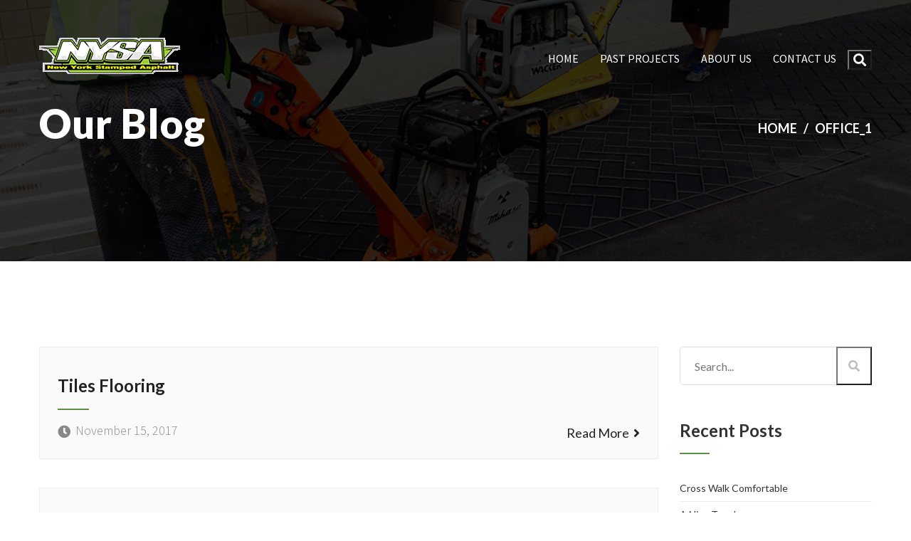

--- FILE ---
content_type: text/html; charset=UTF-8
request_url: https://nystampedasphalt.com/projects_category/office_1/
body_size: 6647
content:
<!DOCTYPE html>
<html lang="en-US">
<head>
<meta charset="UTF-8">
	<link rel="shortcut icon" href="http://nystampedasphalt.com/wp-content/uploads/2019/01/favicon1.png" type="image/x-icon">
	<link rel="icon" href="http://nystampedasphalt.com/wp-content/uploads/2019/01/favicon1.png" type="image/x-icon">
<!-- Responsive -->
<meta http-equiv="X-UA-Compatible" content="IE=edge">
<meta name="viewport" content="width=device-width, initial-scale=1.0, maximum-scale=1.0">

<title>Office_1 &#8211; NYSA</title>
<meta name='robots' content='max-image-preview:large' />
<link rel='dns-prefetch' href='//maps.google.com' />
<link rel='dns-prefetch' href='//fonts.googleapis.com' />
<link rel='dns-prefetch' href='//s.w.org' />
<link rel="alternate" type="application/rss+xml" title="NYSA &raquo; Feed" href="https://nystampedasphalt.com/feed/" />
<link rel="alternate" type="application/rss+xml" title="NYSA &raquo; Comments Feed" href="https://nystampedasphalt.com/comments/feed/" />
<link rel="alternate" type="application/rss+xml" title="NYSA &raquo; Office_1 Category Feed" href="https://nystampedasphalt.com/projects_category/office_1/feed/" />
<script type="text/javascript">
window._wpemojiSettings = {"baseUrl":"https:\/\/s.w.org\/images\/core\/emoji\/13.1.0\/72x72\/","ext":".png","svgUrl":"https:\/\/s.w.org\/images\/core\/emoji\/13.1.0\/svg\/","svgExt":".svg","source":{"concatemoji":"https:\/\/nystampedasphalt.com\/wp-includes\/js\/wp-emoji-release.min.js?ver=5.9.12"}};
/*! This file is auto-generated */
!function(e,a,t){var n,r,o,i=a.createElement("canvas"),p=i.getContext&&i.getContext("2d");function s(e,t){var a=String.fromCharCode;p.clearRect(0,0,i.width,i.height),p.fillText(a.apply(this,e),0,0);e=i.toDataURL();return p.clearRect(0,0,i.width,i.height),p.fillText(a.apply(this,t),0,0),e===i.toDataURL()}function c(e){var t=a.createElement("script");t.src=e,t.defer=t.type="text/javascript",a.getElementsByTagName("head")[0].appendChild(t)}for(o=Array("flag","emoji"),t.supports={everything:!0,everythingExceptFlag:!0},r=0;r<o.length;r++)t.supports[o[r]]=function(e){if(!p||!p.fillText)return!1;switch(p.textBaseline="top",p.font="600 32px Arial",e){case"flag":return s([127987,65039,8205,9895,65039],[127987,65039,8203,9895,65039])?!1:!s([55356,56826,55356,56819],[55356,56826,8203,55356,56819])&&!s([55356,57332,56128,56423,56128,56418,56128,56421,56128,56430,56128,56423,56128,56447],[55356,57332,8203,56128,56423,8203,56128,56418,8203,56128,56421,8203,56128,56430,8203,56128,56423,8203,56128,56447]);case"emoji":return!s([10084,65039,8205,55357,56613],[10084,65039,8203,55357,56613])}return!1}(o[r]),t.supports.everything=t.supports.everything&&t.supports[o[r]],"flag"!==o[r]&&(t.supports.everythingExceptFlag=t.supports.everythingExceptFlag&&t.supports[o[r]]);t.supports.everythingExceptFlag=t.supports.everythingExceptFlag&&!t.supports.flag,t.DOMReady=!1,t.readyCallback=function(){t.DOMReady=!0},t.supports.everything||(n=function(){t.readyCallback()},a.addEventListener?(a.addEventListener("DOMContentLoaded",n,!1),e.addEventListener("load",n,!1)):(e.attachEvent("onload",n),a.attachEvent("onreadystatechange",function(){"complete"===a.readyState&&t.readyCallback()})),(n=t.source||{}).concatemoji?c(n.concatemoji):n.wpemoji&&n.twemoji&&(c(n.twemoji),c(n.wpemoji)))}(window,document,window._wpemojiSettings);
</script>
<style type="text/css">
img.wp-smiley,
img.emoji {
	display: inline !important;
	border: none !important;
	box-shadow: none !important;
	height: 1em !important;
	width: 1em !important;
	margin: 0 0.07em !important;
	vertical-align: -0.1em !important;
	background: none !important;
	padding: 0 !important;
}
</style>
	<link rel='stylesheet' id='wp-block-library-css'  href='https://nystampedasphalt.com/wp-includes/css/dist/block-library/style.min.css?ver=5.9.12' type='text/css' media='all' />
<style id='global-styles-inline-css' type='text/css'>
body{--wp--preset--color--black: #000000;--wp--preset--color--cyan-bluish-gray: #abb8c3;--wp--preset--color--white: #ffffff;--wp--preset--color--pale-pink: #f78da7;--wp--preset--color--vivid-red: #cf2e2e;--wp--preset--color--luminous-vivid-orange: #ff6900;--wp--preset--color--luminous-vivid-amber: #fcb900;--wp--preset--color--light-green-cyan: #7bdcb5;--wp--preset--color--vivid-green-cyan: #00d084;--wp--preset--color--pale-cyan-blue: #8ed1fc;--wp--preset--color--vivid-cyan-blue: #0693e3;--wp--preset--color--vivid-purple: #9b51e0;--wp--preset--gradient--vivid-cyan-blue-to-vivid-purple: linear-gradient(135deg,rgba(6,147,227,1) 0%,rgb(155,81,224) 100%);--wp--preset--gradient--light-green-cyan-to-vivid-green-cyan: linear-gradient(135deg,rgb(122,220,180) 0%,rgb(0,208,130) 100%);--wp--preset--gradient--luminous-vivid-amber-to-luminous-vivid-orange: linear-gradient(135deg,rgba(252,185,0,1) 0%,rgba(255,105,0,1) 100%);--wp--preset--gradient--luminous-vivid-orange-to-vivid-red: linear-gradient(135deg,rgba(255,105,0,1) 0%,rgb(207,46,46) 100%);--wp--preset--gradient--very-light-gray-to-cyan-bluish-gray: linear-gradient(135deg,rgb(238,238,238) 0%,rgb(169,184,195) 100%);--wp--preset--gradient--cool-to-warm-spectrum: linear-gradient(135deg,rgb(74,234,220) 0%,rgb(151,120,209) 20%,rgb(207,42,186) 40%,rgb(238,44,130) 60%,rgb(251,105,98) 80%,rgb(254,248,76) 100%);--wp--preset--gradient--blush-light-purple: linear-gradient(135deg,rgb(255,206,236) 0%,rgb(152,150,240) 100%);--wp--preset--gradient--blush-bordeaux: linear-gradient(135deg,rgb(254,205,165) 0%,rgb(254,45,45) 50%,rgb(107,0,62) 100%);--wp--preset--gradient--luminous-dusk: linear-gradient(135deg,rgb(255,203,112) 0%,rgb(199,81,192) 50%,rgb(65,88,208) 100%);--wp--preset--gradient--pale-ocean: linear-gradient(135deg,rgb(255,245,203) 0%,rgb(182,227,212) 50%,rgb(51,167,181) 100%);--wp--preset--gradient--electric-grass: linear-gradient(135deg,rgb(202,248,128) 0%,rgb(113,206,126) 100%);--wp--preset--gradient--midnight: linear-gradient(135deg,rgb(2,3,129) 0%,rgb(40,116,252) 100%);--wp--preset--duotone--dark-grayscale: url('#wp-duotone-dark-grayscale');--wp--preset--duotone--grayscale: url('#wp-duotone-grayscale');--wp--preset--duotone--purple-yellow: url('#wp-duotone-purple-yellow');--wp--preset--duotone--blue-red: url('#wp-duotone-blue-red');--wp--preset--duotone--midnight: url('#wp-duotone-midnight');--wp--preset--duotone--magenta-yellow: url('#wp-duotone-magenta-yellow');--wp--preset--duotone--purple-green: url('#wp-duotone-purple-green');--wp--preset--duotone--blue-orange: url('#wp-duotone-blue-orange');--wp--preset--font-size--small: 13px;--wp--preset--font-size--medium: 20px;--wp--preset--font-size--large: 36px;--wp--preset--font-size--x-large: 42px;}.has-black-color{color: var(--wp--preset--color--black) !important;}.has-cyan-bluish-gray-color{color: var(--wp--preset--color--cyan-bluish-gray) !important;}.has-white-color{color: var(--wp--preset--color--white) !important;}.has-pale-pink-color{color: var(--wp--preset--color--pale-pink) !important;}.has-vivid-red-color{color: var(--wp--preset--color--vivid-red) !important;}.has-luminous-vivid-orange-color{color: var(--wp--preset--color--luminous-vivid-orange) !important;}.has-luminous-vivid-amber-color{color: var(--wp--preset--color--luminous-vivid-amber) !important;}.has-light-green-cyan-color{color: var(--wp--preset--color--light-green-cyan) !important;}.has-vivid-green-cyan-color{color: var(--wp--preset--color--vivid-green-cyan) !important;}.has-pale-cyan-blue-color{color: var(--wp--preset--color--pale-cyan-blue) !important;}.has-vivid-cyan-blue-color{color: var(--wp--preset--color--vivid-cyan-blue) !important;}.has-vivid-purple-color{color: var(--wp--preset--color--vivid-purple) !important;}.has-black-background-color{background-color: var(--wp--preset--color--black) !important;}.has-cyan-bluish-gray-background-color{background-color: var(--wp--preset--color--cyan-bluish-gray) !important;}.has-white-background-color{background-color: var(--wp--preset--color--white) !important;}.has-pale-pink-background-color{background-color: var(--wp--preset--color--pale-pink) !important;}.has-vivid-red-background-color{background-color: var(--wp--preset--color--vivid-red) !important;}.has-luminous-vivid-orange-background-color{background-color: var(--wp--preset--color--luminous-vivid-orange) !important;}.has-luminous-vivid-amber-background-color{background-color: var(--wp--preset--color--luminous-vivid-amber) !important;}.has-light-green-cyan-background-color{background-color: var(--wp--preset--color--light-green-cyan) !important;}.has-vivid-green-cyan-background-color{background-color: var(--wp--preset--color--vivid-green-cyan) !important;}.has-pale-cyan-blue-background-color{background-color: var(--wp--preset--color--pale-cyan-blue) !important;}.has-vivid-cyan-blue-background-color{background-color: var(--wp--preset--color--vivid-cyan-blue) !important;}.has-vivid-purple-background-color{background-color: var(--wp--preset--color--vivid-purple) !important;}.has-black-border-color{border-color: var(--wp--preset--color--black) !important;}.has-cyan-bluish-gray-border-color{border-color: var(--wp--preset--color--cyan-bluish-gray) !important;}.has-white-border-color{border-color: var(--wp--preset--color--white) !important;}.has-pale-pink-border-color{border-color: var(--wp--preset--color--pale-pink) !important;}.has-vivid-red-border-color{border-color: var(--wp--preset--color--vivid-red) !important;}.has-luminous-vivid-orange-border-color{border-color: var(--wp--preset--color--luminous-vivid-orange) !important;}.has-luminous-vivid-amber-border-color{border-color: var(--wp--preset--color--luminous-vivid-amber) !important;}.has-light-green-cyan-border-color{border-color: var(--wp--preset--color--light-green-cyan) !important;}.has-vivid-green-cyan-border-color{border-color: var(--wp--preset--color--vivid-green-cyan) !important;}.has-pale-cyan-blue-border-color{border-color: var(--wp--preset--color--pale-cyan-blue) !important;}.has-vivid-cyan-blue-border-color{border-color: var(--wp--preset--color--vivid-cyan-blue) !important;}.has-vivid-purple-border-color{border-color: var(--wp--preset--color--vivid-purple) !important;}.has-vivid-cyan-blue-to-vivid-purple-gradient-background{background: var(--wp--preset--gradient--vivid-cyan-blue-to-vivid-purple) !important;}.has-light-green-cyan-to-vivid-green-cyan-gradient-background{background: var(--wp--preset--gradient--light-green-cyan-to-vivid-green-cyan) !important;}.has-luminous-vivid-amber-to-luminous-vivid-orange-gradient-background{background: var(--wp--preset--gradient--luminous-vivid-amber-to-luminous-vivid-orange) !important;}.has-luminous-vivid-orange-to-vivid-red-gradient-background{background: var(--wp--preset--gradient--luminous-vivid-orange-to-vivid-red) !important;}.has-very-light-gray-to-cyan-bluish-gray-gradient-background{background: var(--wp--preset--gradient--very-light-gray-to-cyan-bluish-gray) !important;}.has-cool-to-warm-spectrum-gradient-background{background: var(--wp--preset--gradient--cool-to-warm-spectrum) !important;}.has-blush-light-purple-gradient-background{background: var(--wp--preset--gradient--blush-light-purple) !important;}.has-blush-bordeaux-gradient-background{background: var(--wp--preset--gradient--blush-bordeaux) !important;}.has-luminous-dusk-gradient-background{background: var(--wp--preset--gradient--luminous-dusk) !important;}.has-pale-ocean-gradient-background{background: var(--wp--preset--gradient--pale-ocean) !important;}.has-electric-grass-gradient-background{background: var(--wp--preset--gradient--electric-grass) !important;}.has-midnight-gradient-background{background: var(--wp--preset--gradient--midnight) !important;}.has-small-font-size{font-size: var(--wp--preset--font-size--small) !important;}.has-medium-font-size{font-size: var(--wp--preset--font-size--medium) !important;}.has-large-font-size{font-size: var(--wp--preset--font-size--large) !important;}.has-x-large-font-size{font-size: var(--wp--preset--font-size--x-large) !important;}
</style>
<link rel='stylesheet' id='contact-form-7-css'  href='https://nystampedasphalt.com/wp-content/plugins/contact-form-7/includes/css/styles.css?ver=5.1.1' type='text/css' media='all' />
<link rel='stylesheet' id='rs-plugin-settings-css'  href='https://nystampedasphalt.com/wp-content/plugins/revslider/public/assets/css/settings.css?ver=5.4.7' type='text/css' media='all' />
<style id='rs-plugin-settings-inline-css' type='text/css'>
#rs-demo-id {}
</style>
<link rel='stylesheet' id='bootstrap-css'  href='https://nystampedasphalt.com/wp-content/themes/cordoba/css/bootstrap.css?ver=5.9.12' type='text/css' media='all' />
<link rel='stylesheet' id='font-awesome-css'  href='https://nystampedasphalt.com/wp-content/themes/cordoba/css/font-awesome.css?ver=5.9.12' type='text/css' media='all' />
<link rel='stylesheet' id='flaticon-css'  href='https://nystampedasphalt.com/wp-content/themes/cordoba/css/flaticon.css?ver=5.9.12' type='text/css' media='all' />
<link rel='stylesheet' id='animate-css'  href='https://nystampedasphalt.com/wp-content/themes/cordoba/css/animate.css?ver=5.9.12' type='text/css' media='all' />
<link rel='stylesheet' id='owl-theme-css'  href='https://nystampedasphalt.com/wp-content/themes/cordoba/css/owl.css?ver=5.9.12' type='text/css' media='all' />
<link rel='stylesheet' id='jquery-fancybox-css'  href='https://nystampedasphalt.com/wp-content/themes/cordoba/css/jquery.fancybox.css?ver=5.9.12' type='text/css' media='all' />
<link rel='stylesheet' id='jquery-mcustomscrollbar-css'  href='https://nystampedasphalt.com/wp-content/themes/cordoba/css/jquery.mCustomScrollbar.min.css?ver=5.9.12' type='text/css' media='all' />
<link rel='stylesheet' id='cordoba-default-theme-css'  href='https://nystampedasphalt.com/wp-content/themes/cordoba/css/color-themes/default-theme.css?ver=5.9.12' type='text/css' media='all' />
<link rel='stylesheet' id='cordoba-main-style-css'  href='https://nystampedasphalt.com/wp-content/themes/cordoba/style.css?ver=5.9.12' type='text/css' media='all' />
<link rel='stylesheet' id='cordoba-custom-style-css'  href='https://nystampedasphalt.com/wp-content/themes/cordoba/css/custom.css?ver=5.9.12' type='text/css' media='all' />
<link rel='stylesheet' id='cordoba-responsive-css'  href='https://nystampedasphalt.com/wp-content/themes/cordoba/css/responsive.css?ver=5.9.12' type='text/css' media='all' />
<link rel='stylesheet' id='cordoba-theme-slug-fonts-css'  href='https://fonts.googleapis.com/css?family=Lato%3A100%2C100i%2C300%2C300i%2C400%2C400i%2C700%2C700i%2C900%2C900i%7CSource+Sans+Pro%3A200%2C200i%2C300%2C300i%2C400%2C400i%2C600%2C600i%2C700%2C700i%2C900%2C900i&#038;subset=latin%2Clatin-ext' type='text/css' media='all' />
<link rel='stylesheet' id='kc-general-css'  href='https://nystampedasphalt.com/wp-content/plugins/kingcomposer/assets/frontend/css/kingcomposer.min.css?ver=2.7.8' type='text/css' media='all' />
<link rel='stylesheet' id='kc-animate-css'  href='https://nystampedasphalt.com/wp-content/plugins/kingcomposer/assets/css/animate.css?ver=2.7.8' type='text/css' media='all' />
<link rel='stylesheet' id='kc-icon-1-css'  href='https://nystampedasphalt.com/wp-content/themes/cordoba/css/flaticon.css?ver=2.7.8' type='text/css' media='all' />
<link rel='stylesheet' id='kc-icon-2-css'  href='https://nystampedasphalt.com/wp-content/plugins/kingcomposer/assets/css/icons.css?ver=2.7.8' type='text/css' media='all' />
<script type='text/javascript' src='https://nystampedasphalt.com/wp-includes/js/jquery/jquery.min.js?ver=3.6.0' id='jquery-core-js'></script>
<script type='text/javascript' src='https://nystampedasphalt.com/wp-includes/js/jquery/jquery-migrate.min.js?ver=3.3.2' id='jquery-migrate-js'></script>
<script type='text/javascript' src='https://nystampedasphalt.com/wp-content/plugins/revslider/public/assets/js/jquery.themepunch.tools.min.js?ver=5.4.7' id='tp-tools-js'></script>
<script type='text/javascript' src='https://nystampedasphalt.com/wp-content/plugins/revslider/public/assets/js/jquery.themepunch.revolution.min.js?ver=5.4.7' id='revmin-js'></script>
<script type='text/javascript' src='https://maps.google.com/maps/api/js?key=AIzaSyBKS14AnP3HCIVlUpPKtGp7CbYuMtcXE2o&#038;ver=5.9.12' id='cordoba-map-api-js'></script>
<link rel="https://api.w.org/" href="https://nystampedasphalt.com/wp-json/" /><link rel="EditURI" type="application/rsd+xml" title="RSD" href="https://nystampedasphalt.com/xmlrpc.php?rsd" />
<link rel="wlwmanifest" type="application/wlwmanifest+xml" href="https://nystampedasphalt.com/wp-includes/wlwmanifest.xml" /> 
<meta name="generator" content="WordPress 5.9.12" />
<script type="text/javascript">var kc_script_data={ajax_url:"https://nystampedasphalt.com/wp-admin/admin-ajax.php"}</script><style type="text/css">.recentcomments a{display:inline !important;padding:0 !important;margin:0 !important;}</style><meta name="generator" content="Powered by Slider Revolution 5.4.7 - responsive, Mobile-Friendly Slider Plugin for WordPress with comfortable drag and drop interface." />
<script type="text/javascript">function setREVStartSize(e){
				document.addEventListener("DOMContentLoaded", function() {
					try{ e.c=jQuery(e.c);var i=jQuery(window).width(),t=9999,r=0,n=0,l=0,f=0,s=0,h=0;
						if(e.responsiveLevels&&(jQuery.each(e.responsiveLevels,function(e,f){f>i&&(t=r=f,l=e),i>f&&f>r&&(r=f,n=e)}),t>r&&(l=n)),f=e.gridheight[l]||e.gridheight[0]||e.gridheight,s=e.gridwidth[l]||e.gridwidth[0]||e.gridwidth,h=i/s,h=h>1?1:h,f=Math.round(h*f),"fullscreen"==e.sliderLayout){var u=(e.c.width(),jQuery(window).height());if(void 0!=e.fullScreenOffsetContainer){var c=e.fullScreenOffsetContainer.split(",");if (c) jQuery.each(c,function(e,i){u=jQuery(i).length>0?u-jQuery(i).outerHeight(!0):u}),e.fullScreenOffset.split("%").length>1&&void 0!=e.fullScreenOffset&&e.fullScreenOffset.length>0?u-=jQuery(window).height()*parseInt(e.fullScreenOffset,0)/100:void 0!=e.fullScreenOffset&&e.fullScreenOffset.length>0&&(u-=parseInt(e.fullScreenOffset,0))}f=u}else void 0!=e.minHeight&&f<e.minHeight&&(f=e.minHeight);e.c.closest(".rev_slider_wrapper").css({height:f})					
					}catch(d){console.log("Failure at Presize of Slider:"+d)}
				});
			};</script>
</head>

<body class="archive tax-projects_category term-office_1 term-17 kc-css-system">

<div class="page-wrapper">
 	
        
    
<!-- Main Header-->
<header class="main-header">

	<!-- Main Box -->
	<div class="main-box">
		<div class="auto-container">
			<div class="outer-container clearfix">
				<!--Logo Box-->
				<div class="logo-box">
					<div class="logo">
                    	                        <a href="https://nystampedasphalt.com/"><img src="http://nystampedasphalt.com/wp-content/uploads/2019/01/logo_header.png" alt="Arctica" title="Arctica"></a>
                                            </div>
				</div>
				
				<!--Nav Outer-->
				<div class="nav-outer clearfix">
					<!-- Main Menu -->
					<nav class="main-menu">
						<div class="navbar-header">
							<!-- Toggle Button -->    	
							<button type="button" class="navbar-toggle" data-toggle="collapse" data-target=".navbar-collapse">
								<span class="icon-bar"></span>
								<span class="icon-bar"></span>
								<span class="icon-bar"></span>
							</button>
						</div>
						
						<div class="navbar-collapse collapse clearfix">
							<ul class="navigation clearfix">
								<li id="menu-item-237" class="menu-item menu-item-type-custom menu-item-object-custom menu-item-home menu-item-237"><a title="Home" href="http://nystampedasphalt.com/" class="hvr-underline-from-left1" data-scroll data-options="easing: easeOutQuart">Home</a></li>
<li id="menu-item-491" class="menu-item menu-item-type-post_type menu-item-object-page menu-item-491"><a title="Past Projects" href="https://nystampedasphalt.com/past-projects/" class="hvr-underline-from-left1" data-scroll data-options="easing: easeOutQuart">Past Projects</a></li>
<li id="menu-item-605" class="menu-item menu-item-type-post_type menu-item-object-page menu-item-605"><a title="About Us" href="https://nystampedasphalt.com/about-us/" class="hvr-underline-from-left1" data-scroll data-options="easing: easeOutQuart">About Us</a></li>
<li id="menu-item-521" class="menu-item menu-item-type-post_type menu-item-object-page menu-item-521"><a title="Contact Us" href="https://nystampedasphalt.com/contact-us/" class="hvr-underline-from-left1" data-scroll data-options="easing: easeOutQuart">Contact Us</a></li>
							 </ul>
						</div>
					</nav>
					<!-- Main Menu End-->
					
					<!--Search Box-->
					                    <div class="search-box-outer">
						<div class="dropdown">
							<button class="search-box-btn dropdown-toggle" type="button" id="dropdownMenu3" data-toggle="dropdown" aria-haspopup="true" aria-expanded="false"><span class="fa fa-search"></span></button>
							<ul class="dropdown-menu pull-right search-panel" aria-labelledby="dropdownMenu3">
								<li class="panel-outer">
									<div class="form-container">
										<form action="https://nystampedasphalt.com/" method="get">
    <div class="form-group">
        <input type="search" name="s" placeholder="Search Here">
        <button type="submit" class="search-btn"><span class="fa fa-search"></span></button>
    </div>
</form>
									</div>
								</li>
							</ul>
						</div>
					</div>
                    				</div>
				<!--Nav Outer End-->
			</div>    
		</div>
	</div>

</header>
<!--End Main Header -->
    <!--Page Title-->
<section class="page-title" style="background-image:url(http://nystampedasphalt.com/wp-content/uploads/2019/01/54.jpg);">
    <div class="auto-container">
        <div class="row clearfix">
            <!--Title -->
            <div class="title-column col-md-6 col-sm-8 col-xs-12">
                <h1>Our Blog</h1>
            </div>
            <!--Bread Crumb -->
            <div class="breadcrumb-column col-md-6 col-sm-4 col-xs-12">
                <ul class="bread-crumb clearfix"><li><a href="https://nystampedasphalt.com/">Home</a></li><li><a href="https://nystampedasphalt.com/projects_category/office_1/">Office_1</a></li></ul>            </div>
        </div>
    </div>
</section>
<!--End Page Title-->

<!--Sidebar Page Container-->
<section class="sidebar-page-container">
    <div class="auto-container">
        <div class="row clearfix">
            
            <!-- sidebar area -->
			            
            <!--Content Side-->	
            <div class="content-side col-lg-9 col-md-8 col-sm-12 col-xs-12">
                <!--Default Section-->
                <section class="blog-classic no-padd-top no-padd-bottom">
                    <!--Blog Post-->
                    <div class="thm-unit-test">
											<!-- blog post item -->
						<!-- Post -->
						<div id="post-50" class="post-50 bunch_projects type-bunch_projects status-publish hentry projects_category-hospitaly_1 projects_category-house_1 projects_category-office_1">
							<!--News Block-->
<div class="news-block-two">
    <div class="inner-box">
                <div class="lower-box">
            <h3><a href="https://nystampedasphalt.com/projects/tiles-flooring-4/">Tiles Flooring</a></h3>
            <div class="text"></div>
            <div class="clearfix">
                <div class="pull-left">
                    <div class="post-date">November 15, 2017</div>
                </div>
                <div class="pull-right">
                    <a href="https://nystampedasphalt.com/projects/tiles-flooring-4/" class="read-more">Read More &nbsp;<span class="fa fa-angle-right"></span></a>
                </div>
            </div>
        </div>
    </div>
</div>						<!-- blog post item -->
						</div><!-- End Post -->
											<!-- blog post item -->
						<!-- Post -->
						<div id="post-49" class="post-49 bunch_projects type-bunch_projects status-publish hentry projects_category-house_1 projects_category-office_1">
							<!--News Block-->
<div class="news-block-two">
    <div class="inner-box">
                <div class="lower-box">
            <h3><a href="https://nystampedasphalt.com/projects/tiles-flooring-3/">Tiles Flooring</a></h3>
            <div class="text"></div>
            <div class="clearfix">
                <div class="pull-left">
                    <div class="post-date">November 15, 2017</div>
                </div>
                <div class="pull-right">
                    <a href="https://nystampedasphalt.com/projects/tiles-flooring-3/" class="read-more">Read More &nbsp;<span class="fa fa-angle-right"></span></a>
                </div>
            </div>
        </div>
    </div>
</div>						<!-- blog post item -->
						</div><!-- End Post -->
											<!-- blog post item -->
						<!-- Post -->
						<div id="post-47" class="post-47 bunch_projects type-bunch_projects status-publish hentry projects_category-office_1 projects_category-residential_1">
							<!--News Block-->
<div class="news-block-two">
    <div class="inner-box">
                <div class="lower-box">
            <h3><a href="https://nystampedasphalt.com/projects/tiles-flooring/">Tiles Flooring</a></h3>
            <div class="text"></div>
            <div class="clearfix">
                <div class="pull-left">
                    <div class="post-date">November 15, 2017</div>
                </div>
                <div class="pull-right">
                    <a href="https://nystampedasphalt.com/projects/tiles-flooring/" class="read-more">Read More &nbsp;<span class="fa fa-angle-right"></span></a>
                </div>
            </div>
        </div>
    </div>
</div>						<!-- blog post item -->
						</div><!-- End Post -->
					                    </div>
                    <!--Start post pagination-->
                    <div class="styled-pagination">
                    	                    </div>
                    <!--End post pagination-->
                </section>
            </div>
            <!--Content Side-->
            
            <!-- sidebar area -->
									<div class="sidebar-side col-lg-3 col-md-4 col-sm-12 col-xs-12">
				<aside class="sidebar default-sidebar">
					<div id="search-2" class="widget sidebar-widget widget_search"><!-- Search -->
<div class="search-box">
    <form action="https://nystampedasphalt.com/" method="get">
        <div class="form-group">
            <input type="search" name="s" placeholder="Search...">
            <button type="submit"><span class="icon fa fa-search"></span></button>
        </div>
    </form>
</div>
</div>
		<div id="recent-posts-2" class="widget sidebar-widget widget_recent_entries">
		<h3>Recent Posts</h3>
		<ul>
											<li>
					<a href="https://nystampedasphalt.com/2019/01/23/cross-walk-comfortable/">Cross Walk Comfortable</a>
									</li>
											<li>
					<a href="https://nystampedasphalt.com/2019/01/23/a-nice-touch/">A Nice Touch</a>
									</li>
											<li>
					<a href="https://nystampedasphalt.com/2019/01/23/boring-parking-lot/">Boring Parking Lot</a>
									</li>
					</ul>

		</div><div id="recent-comments-2" class="widget sidebar-widget widget_recent_comments"><h3>Recent Comments</h3><ul id="recentcomments"></ul></div><div id="archives-2" class="widget sidebar-widget widget_archive"><h3>Archives</h3>
			<ul>
					<li><a href='https://nystampedasphalt.com/2019/01/'>January 2019</a></li>
			</ul>

			</div>				</aside>
            </div>
						            <!--Sidebar-->
            
        </div>
    </div>
</section>

	<div class="clearfix"></div>
    
    <!--Main Footer-->
    <footer class="main-footer">
    	<div class="auto-container">
        	<!--widgets section-->
        	            <div class="widgets-section">
                <div class="row clearfix">
                	<div id="bunch_contact_us-2" class="col-md-3 col-sm-6 col-xs-12 footer-column footer-widget widget_bunch_contact_us">      		
            <!--Contact Widget-->
            <div class="contact-widget">
                <h2>Contact Us</h2>                <div class="widget-content">
                    <div class="text">Why wait  Call today and we will give you a free quote on your next project.</div>
                    <ul class="list-style-one">
                        <li><span class="icon flaticon-maps-and-flags"></span>Accord, NY</li>
                        <li><span class="icon flaticon-web"></span>ttpsealer@aol.com</li>
                        <li><span class="icon flaticon-smartphone"></span>(845) 626-7026</li>
                    </ul>
                </div>
            </div>
            
		</div><div id="media_image-3" class="col-md-3 col-sm-6 col-xs-12 footer-column footer-widget widget_media_image"><h2>Decorative Asphalt</h2><img width="300" height="225" src="https://nystampedasphalt.com/wp-content/uploads/2019/01/IMG_0083-300x225.jpg" class="image wp-image-319  attachment-medium size-medium" alt="" loading="lazy" style="max-width: 100%; height: auto;" srcset="https://nystampedasphalt.com/wp-content/uploads/2019/01/IMG_0083-300x225.jpg 300w, https://nystampedasphalt.com/wp-content/uploads/2019/01/IMG_0083-768x576.jpg 768w, https://nystampedasphalt.com/wp-content/uploads/2019/01/IMG_0083-1024x768.jpg 1024w, https://nystampedasphalt.com/wp-content/uploads/2019/01/IMG_0083-371x277.jpg 371w, https://nystampedasphalt.com/wp-content/uploads/2019/01/IMG_0083-480x360.jpg 480w, https://nystampedasphalt.com/wp-content/uploads/2019/01/IMG_0083.jpg 1080w" sizes="(max-width: 300px) 100vw, 300px" /></div><div id="text-2" class="col-md-3 col-sm-6 col-xs-12 footer-column footer-widget widget_text"><h2>Stamped Asphalt</h2>			<div class="textwidget"><p>Stamped asphalt is a decorative product which is made by transforming regular asphalt into imitation brick, stone, or slate.&nbsp;</p>
</div>
		</div><div id="media_image-2" class="col-md-3 col-sm-6 col-xs-12 footer-column footer-widget widget_media_image"><h2>Ny Stamped Asphalt</h2><img width="600" height="160" src="https://nystampedasphalt.com/wp-content/uploads/2019/01/logo_small.png" class="image wp-image-290  attachment-full size-full" alt="" loading="lazy" style="max-width: 100%; height: auto;" srcset="https://nystampedasphalt.com/wp-content/uploads/2019/01/logo_small.png 600w, https://nystampedasphalt.com/wp-content/uploads/2019/01/logo_small-300x80.png 300w" sizes="(max-width: 600px) 100vw, 600px" /></div>                </div>
            </div>
                    </div>
        
        <div class="footer-bottom">
            <div class="auto-container">
            	<div class="row clearfix">
                	<!--Logo Column-->
                	<div class="logo-column pull-left col-md-4 col-sm-12 col-xs-12">
                    	<div class="logo-image">
                        	                            <a href="https://nystampedasphalt.com/"><img src="http://nystampedasphalt.com/wp-content/uploads/2019/01/logo_header.png" alt="Arctica" title="Arctica"></a>
                                                    </div>
                    </div>
                    
                                        
                    <!--Copyright Column-->
                    <div class="copyright-column col-md-4 col-sm-12 col-xs-12">
                    	<div class="copyright">© 2019 NY Stamped Asphalt</div>
                    </div>
                </div>
            </div>
        </div>
    </footer>
    <!--End Main Footer-->
    
</div>
<!--End pagewrapper-->

<!--Scroll to top-->
<div class="scroll-to-top scroll-to-target" data-target="html"><span class="fa fa-arrow-up"></span></div>

<script type='text/javascript' id='contact-form-7-js-extra'>
/* <![CDATA[ */
var wpcf7 = {"apiSettings":{"root":"https:\/\/nystampedasphalt.com\/wp-json\/contact-form-7\/v1","namespace":"contact-form-7\/v1"}};
/* ]]> */
</script>
<script type='text/javascript' src='https://nystampedasphalt.com/wp-content/plugins/contact-form-7/includes/js/scripts.js?ver=5.1.1' id='contact-form-7-js'></script>
<script type='text/javascript' src='https://nystampedasphalt.com/wp-includes/js/jquery/ui/core.min.js?ver=1.13.1' id='jquery-ui-core-js'></script>
<script type='text/javascript' src='https://nystampedasphalt.com/wp-content/themes/cordoba/js/bootstrap.min.js?ver=5.9.12' id='bootstrap-js'></script>
<script type='text/javascript' src='https://nystampedasphalt.com/wp-content/themes/cordoba/js/jquery.mCustomScrollbar.concat.min.js?ver=2.1.2' id='mcustomscrollbar-js'></script>
<script type='text/javascript' src='https://nystampedasphalt.com/wp-content/themes/cordoba/js/jquery.fancybox.pack.js?ver=2.1.2' id='fancybox-pack-js'></script>
<script type='text/javascript' src='https://nystampedasphalt.com/wp-content/themes/cordoba/js/jquery.fancybox-media.js?ver=2.1.2' id='fancybox-media-js'></script>
<script type='text/javascript' src='https://nystampedasphalt.com/wp-content/themes/cordoba/js/owl.js?ver=5.9.12' id='owl-js'></script>
<script type='text/javascript' src='https://nystampedasphalt.com/wp-content/themes/cordoba/js/wow.js?ver=5.9.12' id='wow-js'></script>
<script type='text/javascript' src='https://nystampedasphalt.com/wp-content/themes/cordoba/js/appear.js?ver=5.9.12' id='appear-js'></script>
<script type='text/javascript' src='https://nystampedasphalt.com/wp-content/themes/cordoba/js/isotope.js?ver=5.9.12' id='isotope-js'></script>
<script type='text/javascript' src='https://nystampedasphalt.com/wp-content/themes/cordoba/js/script.js?ver=5.9.12' id='cordoba-main-script-js'></script>
<script type='text/javascript' id='cordoba-main-script-js-after'>
if( ajaxurl === undefined ) var ajaxurl = "https://nystampedasphalt.com/wp-admin/admin-ajax.php";
</script>
<script type='text/javascript' src='https://nystampedasphalt.com/wp-content/themes/cordoba/js/map-script.js?ver=5.9.12' id='cordoba-map-script-js'></script>
<script type='text/javascript' src='https://nystampedasphalt.com/wp-content/plugins/kingcomposer/assets/frontend/js/kingcomposer.min.js?ver=2.7.8' id='kc-front-scripts-js'></script>
</body>
</html>

--- FILE ---
content_type: text/css
request_url: https://nystampedasphalt.com/wp-content/themes/cordoba/css/flaticon.css?ver=5.9.12
body_size: 1354
content:
	@font-face {
  font-family: "Flaticon";
  src: url("../fonts/flaticon.eot");
  src: url("../fonts/flaticon.eot?#iefix") format("embedded-opentype"),
       url("../fonts/flaticon.woff") format("woff"),
       url("../fonts/flaticon.ttf") format("truetype"),
       url("../fonts/flaticon.svg#Flaticon") format("svg");
  font-weight: normal;
  font-style: normal;
}

@media screen and (-webkit-min-device-pixel-ratio:0) {
  @font-face {
    font-family: "Flaticon";
    src: url("../fonts/flaticon.svg#Flaticon") format("svg");
  }
}

[class^="flaticon-"]:before, [class*=" flaticon-"]:before,
[class^="flaticon-"]:after, [class*=" flaticon-"]:after {   
	font-family: Flaticon;
	font-style: normal;
}

.flaticon-send:before { content: "\f100"; }
.flaticon-man:before { content: "\f101"; }
.flaticon-users:before { content: "\f102"; }
.flaticon-drop-1:before { content: "\f103"; }
.flaticon-computer:before { content: "\f104"; }
.flaticon-briefcase-1:before { content: "\f105"; }
.flaticon-24-hours:before { content: "\f106"; }
.flaticon-cloud:before { content: "\f107"; }
.flaticon-layers:before { content: "\f108"; }
.flaticon-edit:before { content: "\f109"; }
.flaticon-graphic:before { content: "\f10a"; }
.flaticon-previous:before { content: "\f10b"; }
.flaticon-arrows-7:before { content: "\f10c"; }
.flaticon-padlock:before { content: "\f10d"; }
.flaticon-right-arrow-4:before { content: "\f10e"; }
.flaticon-list:before { content: "\f10f"; }
.flaticon-drop:before { content: "\f110"; }
.flaticon-unlink:before { content: "\f111"; }
.flaticon-search-1:before { content: "\f112"; }
.flaticon-like-1:before { content: "\f113"; }
.flaticon-play-button:before { content: "\f114"; }
.flaticon-placeholder-2:before { content: "\f115"; }
.flaticon-diamond:before { content: "\f116"; }
.flaticon-file-1:before { content: "\f117"; }
.flaticon-calendar-1:before { content: "\f118"; }
.flaticon-briefcase:before { content: "\f119"; }
.flaticon-menu:before { content: "\f11a"; }
.flaticon-check-2:before { content: "\f11b"; }
.flaticon-cancel-1:before { content: "\f11c"; }
.flaticon-back-1:before { content: "\f11d"; }
.flaticon-shopping-bag-2:before { content: "\f11e"; }
.flaticon-monitor:before { content: "\f11f"; }
.flaticon-piggy-bank-1:before { content: "\f120"; }
.flaticon-shopping-cart-1:before { content: "\f121"; }
.flaticon-phone-call:before { content: "\f122"; }
.flaticon-headphones-1:before { content: "\f123"; }
.flaticon-vector:before { content: "\f124"; }
.flaticon-house:before { content: "\f125"; }
.flaticon-share:before { content: "\f126"; }
.flaticon-musical-note:before { content: "\f127"; }
.flaticon-back:before { content: "\f128"; }
.flaticon-next-1:before { content: "\f129"; }
.flaticon-star-1:before { content: "\f12a"; }
.flaticon-link:before { content: "\f12b"; }
.flaticon-like:before { content: "\f12c"; }
.flaticon-settings-1:before { content: "\f12d"; }
.flaticon-heart-1:before { content: "\f12e"; }
.flaticon-placeholder-1:before { content: "\f12f"; }
.flaticon-next:before { content: "\f130"; }
.flaticon-garbage:before { content: "\f131"; }
.flaticon-money-bag:before { content: "\f132"; }
.flaticon-piggy-bank:before { content: "\f133"; }
.flaticon-headphones:before { content: "\f134"; }
.flaticon-coin:before { content: "\f135"; }
.flaticon-favorite:before { content: "\f136"; }
.flaticon-plus:before { content: "\f137"; }
.flaticon-minus:before { content: "\f138"; }
.flaticon-checked:before { content: "\f139"; }
.flaticon-unchecked:before { content: "\f13a"; }
.flaticon-profile:before { content: "\f13b"; }
.flaticon-cancel:before { content: "\f13c"; }
.flaticon-right-arrow-3:before { content: "\f13d"; }
.flaticon-left-arrow-2:before { content: "\f13e"; }
.flaticon-down-arrow:before { content: "\f13f"; }
.flaticon-search:before { content: "\f140"; }
.flaticon-clock-2:before { content: "\f141"; }
.flaticon-interface-2:before { content: "\f142"; }
.flaticon-shopping-bag-1:before { content: "\f143"; }
.flaticon-shopping-bag:before { content: "\f144"; }
.flaticon-arrows-6:before { content: "\f145"; }
.flaticon-magnifying-glass:before { content: "\f146"; }
.flaticon-time:before { content: "\f147"; }
.flaticon-left-arrow-1:before { content: "\f148"; }
.flaticon-right-arrow-2:before { content: "\f149"; }
.flaticon-minus-symbol:before { content: "\f14a"; }
.flaticon-plus-symbol:before { content: "\f14b"; }
.flaticon-clock-1:before { content: "\f14c"; }
.flaticon-download-arrow:before { content: "\f14d"; }
.flaticon-envelope-1:before { content: "\f14e"; }
.flaticon-up-arrow:before { content: "\f14f"; }
.flaticon-arrows-5:before { content: "\f150"; }
.flaticon-clock:before { content: "\f151"; }
.flaticon-people:before { content: "\f152"; }
.flaticon-commenting:before { content: "\f153"; }
.flaticon-quote:before { content: "\f154"; }
.flaticon-technology-2:before { content: "\f155"; }
.flaticon-arrows-4:before { content: "\f156"; }
.flaticon-sent-mail:before { content: "\f157"; }
.flaticon-menu-options:before { content: "\f158"; }
.flaticon-web-page-home:before { content: "\f159"; }
.flaticon-coin-icon:before { content: "\f15a"; }
.flaticon-location-pin:before { content: "\f15b"; }
.flaticon-business-1:before { content: "\f15c"; }
.flaticon-arrow-pointing-to-right:before { content: "\f15d"; }
.flaticon-right-arrow-1:before { content: "\f15e"; }
.flaticon-water-drop:before { content: "\f15f"; }
.flaticon-house-outline:before { content: "\f160"; }
.flaticon-left-arrow:before { content: "\f161"; }
.flaticon-round:before { content: "\f162"; }
.flaticon-check-symbol:before { content: "\f163"; }
.flaticon-forward-arrow:before { content: "\f164"; }
.flaticon-arrows-3:before { content: "\f165"; }
.flaticon-left-quote-1:before { content: "\f166"; }
.flaticon-placeholder-filled-point:before { content: "\f167"; }
.flaticon-right-quotation-sign:before { content: "\f168"; }
.flaticon-play-arrow:before { content: "\f169"; }
.flaticon-power:before { content: "\f16a"; }
.flaticon-wifi-connection-signal-symbol:before { content: "\f16b"; }
.flaticon-world:before { content: "\f16c"; }
.flaticon-word-file:before { content: "\f16d"; }
.flaticon-smiling-emoticon-square-face:before { content: "\f16e"; }
.flaticon-map-marker:before { content: "\f16f"; }
.flaticon-quotation-mark:before { content: "\f170"; }
.flaticon-home-1:before { content: "\f171"; }
.flaticon-tag-black-shape:before { content: "\f172"; }
.flaticon-quote-left:before { content: "\f173"; }
.flaticon-tags:before { content: "\f174"; }
.flaticon-check-1:before { content: "\f175"; }
.flaticon-user-shape:before { content: "\f176"; }
.flaticon-telephone-handle-silhouette:before { content: "\f177"; }
.flaticon-right-quotation-mark:before { content: "\f178"; }
.flaticon-comments:before { content: "\f179"; }
.flaticon-eye-open:before { content: "\f17a"; }
.flaticon-earth:before { content: "\f17b"; }
.flaticon-pdf:before { content: "\f17c"; }
.flaticon-word:before { content: "\f17d"; }
.flaticon-trophy-1:before { content: "\f17e"; }
.flaticon-e-mail-envelope:before { content: "\f17f"; }
.flaticon-go-back-arrow:before { content: "\f180"; }
.flaticon-boat-anchor:before { content: "\f181"; }
.flaticon-send-message-button:before { content: "\f182"; }
.flaticon-web:before { content: "\f183"; }
.flaticon-boat-lifesaver:before { content: "\f184"; }
.flaticon-business:before { content: "\f185"; }
.flaticon-arrow:before { content: "\f186"; }
.flaticon-double-quotes:before { content: "\f187"; }
.flaticon-home-page:before { content: "\f188"; }
.flaticon-certificate:before { content: "\f189"; }
.flaticon-interface-1:before { content: "\f18a"; }
.flaticon-right-arrow:before { content: "\f18b"; }
.flaticon-check:before { content: "\f18c"; }
.flaticon-line-chart:before { content: "\f18d"; }
.flaticon-maps-and-flags:before { content: "\f18e"; }
.flaticon-shopping-cart:before { content: "\f18f"; }
.flaticon-message:before { content: "\f190"; }
.flaticon-bar-chart:before { content: "\f191"; }
.flaticon-home:before { content: "\f192"; }
.flaticon-arrows-2:before { content: "\f193"; }
.flaticon-file:before { content: "\f194"; }
.flaticon-chat:before { content: "\f195"; }
.flaticon-settings:before { content: "\f196"; }
.flaticon-envelope:before { content: "\f197"; }
.flaticon-planet-earth:before { content: "\f198"; }
.flaticon-placeholder:before { content: "\f199"; }
.flaticon-interface:before { content: "\f19a"; }
.flaticon-trophy:before { content: "\f19b"; }
.flaticon-note:before { content: "\f19c"; }
.flaticon-line-graph:before { content: "\f19d"; }
.flaticon-telemarketer:before { content: "\f19e"; }
.flaticon-flash:before { content: "\f19f"; }
.flaticon-calendar:before { content: "\f1a0"; }
.flaticon-support:before { content: "\f1a1"; }
.flaticon-medal:before { content: "\f1a2"; }
.flaticon-car-1:before { content: "\f1a3"; }
.flaticon-smartphone:before { content: "\f1a4"; }
.flaticon-technology-1:before { content: "\f1a5"; }
.flaticon-user-1:before { content: "\f1a6"; }
.flaticon-technology:before { content: "\f1a7"; }
.flaticon-photo-camera:before { content: "\f1a8"; }
.flaticon-arrows-1:before { content: "\f1a9"; }
.flaticon-arrows:before { content: "\f1aa"; }
.flaticon-speech-bubble:before { content: "\f1ab"; }
.flaticon-heart:before { content: "\f1ac"; }
.flaticon-paper-plane:before { content: "\f1ad"; }
.flaticon-star:before { content: "\f1ae"; }
.flaticon-user:before { content: "\f1af"; }
.flaticon-attachment:before { content: "\f1b0"; }
.flaticon-users-1:before { content: "\f1b1"; }
.flaticon-folder:before { content: "\f1b2"; }
.flaticon-telephone:before { content: "\f1b3"; }
.flaticon-timer:before { content: "\f1b4"; }
.flaticon-car:before { content: "\f1b5"; }
.flaticon-black:before { content: "\f1b6"; }
.flaticon-truck-wheel:before { content: "\f1b7"; }
.flaticon-left-quote:before { content: "\f1b8"; }

--- FILE ---
content_type: text/css
request_url: https://nystampedasphalt.com/wp-content/themes/cordoba/css/color-themes/default-theme.css?ver=5.9.12
body_size: 758
content:
/* Color Theme File */

a,
.theme_color,
.main-menu .navigation > li:hover > a,
.main-menu .navigation > li.current > a,
.welcome-section .content-column .more-detail a,
.news-block .inner-box .lower-box h3 a:hover,
.news-block .inner-box .lower-box .read-more:hover,
.testimonial-block .inner-box .author span,
.main-footer .link-widget li a:hover,
.list-style-one li .icon,
.header-top .social-icon li a:hover,
.page-title .bread-crumb li,
.btn-style-one:hover,
.page-title .bread-crumb li a:hover,
.sidebar .sidebar-category .list li a:hover,
.sidebar .sidebar-category .list li.current a,
.footer-style-two .links-widget li a:hover,
.sidebar .sidebar-category .list li a:after,
.news-block-two .inner-box .lower-box h3 a:hover,
.main-header .header-top .top-left .links li a:hover,
.news-block-two .inner-box .lower-box .read-more:hover,
.services-block .inner-box:hover .lower-box .content .text,
.gallery-block .inner-box .image .overlay-box .content .category,
.sidebar .recent-posts .post a, .sidebar .recent-posts .post a:hover,
.sidebar-brochure .brochure:hover .icon, .sidebar-brochure .brochure:hover{
	color:#fe9901;
}

/*Background Color*/
.btn-style-two:hover,
.scroll-to-top:hover,
.btn-style-three:hover,
.sec-title h2:after,
.news-block .inner-box .lower-box h3:after,
.news-block .inner-box .lower-box:after,
.services-section .services-title-box h2:after,
.testimonial-section .owl-nav .owl-prev:hover,
.testimonial-section .owl-nav .owl-next:hover,
.main-menu .navigation > li > ul > li:hover > a,
.social-icon-one li a:hover,
.register-form .icon-box,
.btn-style-one,
.social-icon-two li a:hover,
.welcome-section-two .form-column .inner-column .title-box,
.main-menu .navigation > li > ul > li  > ul > li > a:hover,
.services-block .inner-box:hover .lower-box .content .arrow-box,
.project-section .filters .filter-tabs .filter.active,
.project-section .filters .filter-tabs .filter:hover,
.help-section .content-column .inner-column h2:after,
.twitter-widget-block .inner .icon,
.project-tab .product-tab-btns .p-tab-btn:hover,
.project-tab .product-tab-btns .p-tab-btn.active-btn,
.sidebar .sidebar-category .list li a:before,
.sidebar-brochure .brochure:before,
.news-block-two .inner-box .lower-box h3:after,
.news-block-two .inner-box .lower-box:after,
.sidebar .subscribe-widget .form-group input[type="submit"],
.sidebar .subscribe-widget button,
.sidebar-widget h2:after,
.blog-single .inner-box .lower-box h3:after,
.social-icon-three li a:hover,
.contact-page-section h2:after,
.contact-info .inner .icon-box,
.fact-counter .column .inner:hover,
.sidebar-page-container .group-title h2:after,
.styled-pagination li a:hover, .styled-pagination li a.active{
	background-color:#fe9901;
}

/*Border Color*/

.btn-style-one,
.btn-style-two:hover,
.btn-style-three:hover,
.services-block .inner-box:hover .lower-box .content .arrow-box,
.main-menu .navigation > li > ul,
.main-menu .navigation > li > ul > li > ul,
.main-header .nav-outer .search-box-outer .dropdown-menu,
.main-header .nav-outer .search-panel input:focus,
.main-header .nav-outer .search-panel select:focus,
.project-section .filters .filter-tabs .filter.active,
.project-section .filters .filter-tabs .filter:hover,
.default-form .form-group input[type="text"]:focus,
.default-form .form-group input[type="tel"]:focus,
.default-form .form-group input[type="email"]:focus,
.default-form .form-group textarea:focus,
.register-form .form-group input[type="text"]:focus,
.register-form .form-group input[type="tel"]:focus,
.register-form .form-group input[type="email"]:focus,
.register-form .form-group textarea:focus,
.project-tab .product-tab-btns .p-tab-btn:hover,
.project-tab .product-tab-btns .p-tab-btn.active-btn,
.styled-pagination li a:hover, .styled-pagination li a.active,
.comment-form .form-group input[type="text"]:focus,
.comment-form .form-group input[type="password"]:focus,
.comment-form .form-group input[type="tel"]:focus,
.comment-form .form-group input[type="email"]:focus,
.comment-form .form-group select:focus,
.comment-form .form-group textarea:focus,
.contact-form input:focus,
.contact-form select:focus,
.contact-form textarea:focus{
	border-color:#fe9901;
}



/*RGBA Color Light*/
.fact-counter-section:before,
.business-widget .inner-box:before{
	background-color:rgba(254,153,1,0.94);
}

/*RGBA Color Dark*/

@media only screen and (max-width: 767px){
	
	.main-menu .navbar-header .navbar-toggle{
		border-color:#fe9901;
	}
	
	.main-menu .navbar-header .navbar-toggle,
	.main-menu .navbar-collapse > .navigation,
	.main-menu .navbar-collapse > .navigation > li > ul,
	.main-menu .navbar-collapse > .navigation > li > ul > li > ul,
	.main-menu .navbar-collapse > .navigation > li > a,
	.main-menu .navbar-collapse > .navigation > li > ul > li > a,
	.main-menu .navbar-collapse > .navigation > li > ul > li > ul > li > a,
	.main-menu .navbar-collapse > .navigation > li > a:hover,
	.main-menu .navbar-collapse > .navigation > li > a:active,
	.main-menu .navbar-collapse > .navigation > li > a:focus,
	.main-menu .navbar-collapse > .navigation > li:hover > a,
	.main-menu .navbar-collapse > .navigation > li > ul > li:hover > a,
	.main-menu .navbar-collapse > .navigation > li > ul > li > ul > li:hover > a,
	.main-menu .navbar-collapse > .navigation > li.current > a,
	.main-menu .navbar-collapse > .navigation > li.current-menu-item > a,
	.header-style-two.inner-header .main-menu .navigation > li > a{
		background-color:#fe9901;
	}
	
}

--- FILE ---
content_type: text/css
request_url: https://nystampedasphalt.com/wp-content/themes/cordoba/style.css?ver=5.9.12
body_size: 10694
content:
@charset "utf-8";
/@charset "utf-8";
/*
Theme Name: Cordoba
Theme URI: http://tonatheme.com/newwp/cordoba/
Author: Tona Theme
Author URI: http://themeforest.net/user/tonatheme
Description: This is Interrior flooring WordPress theme
Version: 1.0.0
License: copyright commercial
License URI: http://themeforest.net/user/tonatheme
Text Domain: cordoba
Tags: one-column, two-columns, right-sidebar, custom-header, custom-menu, editor-style, featured-images, rtl-language-support, sticky-post, translation-ready, microformats
*/

/* Cordoba Flooring and Paving WordPress Template */

/************ TABLE OF CONTENTS ***************
1. Fonts
2. Reset
3. Global
4. Main Header / Style Two
5. Main Slider
6. Services Section
7. Welcome Section
8. Counter Section
9. Project Section
10. Form Section
11. Blog Section
12. Testimonial Section
13. Main Footer Section
14. Call To Action Section
15. Project Carousel Section
16. Footer Style Two
17. Page Title
18. 404 Section
19. Blog Single Section
20. Map Section
21. Contact Form Section

**********************************************/

/*** 

====================================================================
	Reset
====================================================================

 ***/
* {
	margin:0px;
	padding:0px;
	border:none;
	outline:none;
}

/*** 

====================================================================
	Global Settings
====================================================================

 ***/

body {
	font-size:15px;
	color:#777777;
	line-height:1.8em;
	font-weight:400;
	background:#ffffff;
	-webkit-font-smoothing: antialiased;
	-moz-font-smoothing: antialiased;
	font-family: 'Lato', sans-serif;
}

a{
	text-decoration:none;
	cursor:pointer;
	color:#10c80c;
}

a:hover,a:focus,a:visited{
	text-decoration:none;
	outline:none;
}

h1,h2,h3,h4,h5,h6 {
	position:relative;
	font-weight:normal;
	margin:0px;
	background:none;
	line-height:1.6em;
	font-family: 'Lato', sans-serif;
}

input,button,select,textarea{
	font-family: 'Lato', sans-serif;
}

.theme_color{
	color:#10c80c;
}

p{
	position:relative;
	line-height:1.8em;	
	font-family: 'Source Sans Pro', sans-serif;
}

.text{
	font-family: 'Source Sans Pro', sans-serif;
}

.strike-through{
	text-decoration:line-through;	
}

.auto-container{
	position:static;
	max-width:1200px;
	padding:0px 15px;
	margin:0 auto;
}

.medium-container{
	max-width:850px;
}

.page-wrapper{
	position:relative;
	margin:0 auto;
	width:100%;
	min-width:300px;
}

.grey-bg{
	background-color:#f8f8f8;
}

ul,li{
	list-style:none;
	padding:0px;
	margin:0px;	
}

.theme-btn{
	display:inline-block;
	transition:all 0.3s ease;
	-moz-transition:all 0.3s ease;
	-webkit-transition:all 0.3s ease;
	-ms-transition:all 0.3s ease;
	-o-transition:all 0.3s ease;
}

.centered{
	text-align:center;	
}

/*List Style One*/

.list-style-one{
	position:relative;
}

.list-style-one li{
	position:relative;
	margin-bottom:18px;
	color:#ababab;
	font-size:18px;
	font-weight:400;
	padding-left:32px;
	font-family: 'Source Sans Pro', sans-serif;
}

.list-style-one li .icon{
	position:absolute;
	left:0px;
	top:0px;
	color:#10c80c;
	font-size:22px;
	line-height:1em;
}

.list-style-one li:first-child .icon{
	top:8px;
}

/*Btn Style One*/

.btn-style-one{
	position:relative;
	line-height:24px;
	color:#ffffff;
	font-size:16px;
	font-weight:700;
	background:#10c80c;
	display:inline-block;
	padding:12px 45px 12px;
	text-transform:uppercase;
	border:2px solid #10c80c;
	font-family: 'Lato', sans-serif;
}

.btn-style-one:hover{
	color:#10c80c;
	background:none;
}

.btn-style-two{
	position:relative;
	line-height:24px;
	color:#ffffff;
	font-size:15px;
	font-weight:700;
	background:none;
	display:inline-block;
	padding:11px 45px 11px;
	border:2px solid #ffffff;
	text-transform:uppercase;
}

.btn-style-two:hover{
	background:#10c80c;
	color:#ffffff;
	border-color:#10c80c;
}

.btn-style-three{
	position:relative;

	line-height:24px;
	color:#777777;
	font-size:16px;
	font-weight:400;
	background:none;
	display:inline-block;
	padding:11px 62px 11px;
	border:2px solid #e0e0e0;
	text-transform:uppercase;
}

.btn-style-three:hover{
	background:#10c80c;
	color:#ffffff;
	border-color:#10c80c;
}

.preloader{ position:fixed; left:0px; top:0px; width:100%; height:100%; z-index:999999; background-color:#ffffff; background-position:center center; background-repeat:no-repeat; background-image:url(images/icons/preloader.GIF);}

img{
	display:inline-block;
	max-width:100%;
	height:auto;	
}

/*** 

====================================================================
	Fancy Box
====================================================================

***/

.fancybox-next span,
.fancybox-prev span{
	background-image:none !important;
	width:44px !important;
	height:44px !important;
	line-height:44px !important;
	text-align:center;
}

.fancybox-next span:before,
.fancybox-prev span:before{
	content:'';
	position:absolute;
	font-family: 'FontAwesome';
	left:0px;
	top:0px;
	font-size:12px;
	width:44px !important;
	height:44px !important;
	line-height:44px !important;
	background-color:rgba(28,28,28,0.40) !important;
	color:#ffffff;
	visibility:visible;
	transition: all 300ms ease;
	-webkit-transition: all 300ms ease;
	-ms-transition: all 300ms ease;
	-o-transition: all 300ms ease;
	-moz-transition: all 300ms ease;
}

.fancybox-next span:before{
	content:'\f178';
}

.fancybox-prev span:before{
	content:'\f177';
}

.fancybox-next:hover span:before,
.fancybox-prev:hover span:before{
	background-color:#ffffff !important;
	color:#000000;	
}

.fancybox-type-image .fancybox-close{
	right:0px;
	top:0px;
	width:45px;
	height:45px;
	background:url(images/icons/icon-cross.png) center center no-repeat;
	background-color:rgba(17,17,17,0.50) !important;	
}

.fancybox-type-image .fancybox-close:hover{
	background-color:#000000 !important;	
}

.fancybox-type-image .fancybox-skin{
	padding:0px !important;	
}

/*** 

====================================================================
	Social Icon One
====================================================================

***/

.social-icon-one{
	position:relative;
}

.social-icon-one li{
	position:relative;
	margin-left:8px;
	display:inline-block;
}

.social-icon-one li a{
	position:relative;
	width:38px;
	height:38px;
	font-size:16px;
	text-align:center;
	border-radius:50%;
	line-height:38px;
	color:#a7a7a7;
	display:inline-block;
	background-color:#ebebeb;
	-webkit-transition:all 300ms ease;
	-ms-transition:all 300ms ease;
	-o-transition:all 300ms ease;
	-moz-transition:all 300ms ease;
	transition:all 300ms ease;
}

.social-icon-one li a:hover{
	color:#ffffff;
	background-color:#10c80c;
}

/*** 

====================================================================
	Social Icon Two
====================================================================

***/

.social-icon-two{
	position:relative;
}

.social-icon-two li{
	position:relative;
	margin-right:8px;
	display:inline-block;
}

.social-icon-two li a{
	position:relative;
	width:38px;
	height:38px;
	font-size:16px;
	text-align:center;
	border-radius:50%;
	line-height:38px;
	color:#a7a7a7;
	display:inline-block;
	background-color:#3e3e3e;
	-webkit-transition:all 300ms ease;
	-ms-transition:all 300ms ease;
	-o-transition:all 300ms ease;
	-moz-transition:all 300ms ease;
	transition:all 300ms ease;
}

.social-icon-two li a:hover{
	color:#ffffff;
	background-color:#10c80c;
}

/*** 

====================================================================
	Social Icon Three
====================================================================

***/

.social-icon-three{
	position:relative;
}

.social-icon-three li{
	position:relative;
	margin-right:8px;
	display:inline-block;
}

.social-icon-three li a{
	position:relative;
	width:42px;
	height:42px;
	font-size:14px;
	text-align:center;
	border-radius:50%;
	line-height:42px;
	color:#acacac;
	display:inline-block;
	background-color:#ededed;
	-webkit-transition:all 300ms ease;
	-ms-transition:all 300ms ease;
	-o-transition:all 300ms ease;
	-moz-transition:all 300ms ease;
	transition:all 300ms ease;
}

.social-icon-three li a:hover{
	color:#ffffff;
	background-color:#10c80c;
}

/*** 

====================================================================
	Scroll To Top style
====================================================================

***/

.scroll-to-top{
	position:fixed;
	bottom:15px;
	right:15px;
	width:50px;
	height:50px;
	color:#ffffff;
	font-size:13px;
	text-transform:uppercase;
	line-height:50px;
	text-align:center;
	z-index:100;
	cursor:pointer;
	background:#444444;
	display:none;
	border-radius:3px;
	-webkit-transition:all 300ms ease;
	-ms-transition:all 300ms ease;
	-o-transition:all 300ms ease;
	-moz-transition:all 300ms ease;
	transition:all 300ms ease;		
}

.scroll-to-top:hover{
	color:#ffffff;
	background:#10c80c;
}

/*** 

====================================================================
	Main Header style
====================================================================

***/

.main-header{
	position:absolute;
	left:0px;
	top:0px;
	z-index:999;
	width:100%;
}

.main-header .auto-container{
	position:relative;	
}

.main-header .header-top{
	position:relative;
	background:#222222;
	color:#ffffff;
}

.main-header .header-top .top-left{
	position:relative;
	float:left;
	padding:21px 0px;
	line-height:24px;
	color:#ababab;
}

.main-header .header-top .top-left .links{
	position:relative;
}

.main-header .header-top .top-left .links li{
	position:relative;
	float:left;
	line-height:1em;
	color:#ababab;
	padding-right:24px;
	border-right:1px solid #505050;
	margin-right:22px;
}

.main-header .header-top .top-left ul li:last-child{
	margin-right:0px;
	border:0px;
	padding-right:0px;
}

.main-header .header-top .top-left .links li .icon{
	position:relative;
	top:0px;
	padding-right:10px;
}

.main-header .header-top .top-left .links li a{
	position:relative;
	line-height:24px;
	color:#ababab;
	font-size:15px;
	font-weight:400;
	-moz-transition:all 500ms ease;
	-webkit-transition:all 500ms ease;
	-ms-transition:all 500ms ease;
	-o-transition:all 500ms ease;
	transition:all 500ms ease;	
}

.main-header .header-top .top-left .links li a:hover{
	color:#10c80c;
}

.main-header .header-top .top-right{
	padding:19px 0px;
}

/*Social Icons*/

.header-top .social-icon{
	position:relative;
}

.header-top .social-icon li{
	position:relative;
	float:left;
	margin-left:20px;	
}

.header-top .social-icon li a{
	position:relative;
    display:block;
    font-size:15px;
    color:#aaaaaa;
    transition: all 500ms ease;
    -moz-transition: all 500ms ease;
    -webkit-transition: all 500ms ease;
    -ms-transition: all 500ms ease;
    -o-transition: all 500ms ease;
}

.header-top .social-icon li a:hover{
	color:#10c80c;
}

/*Main Box*/

.main-header .main-box{
	position:relative;
	padding:0px 0px;
	left:0px;
	margin-top:30px;
	width:100%;
	-webkit-transition:all 300ms ease;
	-ms-transition:all 300ms ease;
	-o-transition:all 300ms ease;
	-moz-transition:all 300ms ease;
	transition:all 300ms ease;
}

.main-header.fixed-header .main-box{
	position:fixed;
	padding:0px 0px;
	z-index:999;
	opacity:1;
	visibility:visible;
	-ms-animation-name: fadeInDown;
	-moz-animation-name: fadeInDown;
	-o-animation-name: fadeInDown;
	-webkit-animation-name: fadeInDown;
	animation-name: fadeInDown;
	-ms-animation-duration: 500ms;
	-moz-animation-duration: 500ms;
	-o-animation-duration: 500ms;
	-webkit-animation-duration: 500ms;
	animation-duration: 500ms;
	-ms-animation-timing-function: linear;
	-moz-animation-timing-function: linear;
	-o-animation-timing-function: linear;
	-webkit-animation-timing-function: linear;
	animation-timing-function: linear;
	-ms-animation-iteration-count: 1;
	-moz-animation-iteration-count: 1;
	-o-animation-iteration-count: 1;
	-webkit-animation-iteration-count: 1;
	animation-iteration-count: 1;	
}

.main-header .main-box .outer-container{
	position:relative;
}

.main-header .main-box .logo-box{
	position:relative;
	float:left;
	left:0px;
	z-index:18;
	padding:22px 0px;
}

.main-header .main-box .logo-box .logo img{
	display:inline-block;
	max-width:100%;
	-webkit-transition:all 300ms ease;
	-ms-transition:all 300ms ease;
	-o-transition:all 300ms ease;
	-moz-transition:all 300ms ease;
	transition:all 300ms ease;	
}

.main-header .nav-toggler{
	position:relative;
	right:0px;
	width:44px;
	height:46px;
	top:50%;
	margin-top:0px;
	display: block;
	border-radius:4px;
	text-align:center;
	border:1px solid #dddddd;
}

.main-header .nav-toggler button{
	position:relative;
	left:12px;
	display:block;
	color:#444444;
	text-align:center;
	font-size:20px;
	line-height:44px;
	background:none;
	font-weight:600;
}

.main-header .nav-outer{
	position:relative;
	float:right;
	padding-right:50px;
}

.main-header .nav-outer .search-box-outer{
	position: absolute;
	right:0px;
	top:50%;
	margin-top:-12px;
	display: block;
}

.main-header .nav-outer .search-box-btn{
	position:relative;
	display:block;
	background:none;
	font-size:18px;
	color:#ffffff;
	cursor:pointer;
	transition:all 500ms ease;
	-moz-transition:all 500ms ease;
	-webkit-transition:all 500ms ease;
	-ms-transition:all 500ms ease;
	-o-transition:all 500ms ease;
}

.main-header .nav-outer .search-box-outer .dropdown-menu{
	top:64px;
	right:0px;
	padding:0px;
	width:280px;	
	border-radius:0px;
	border-top:2px solid #10c80c;
}

.main-header .nav-outer .search-box-outer .dropdown-menu > li{
	padding:0px;
	border:none;
	background:none;
}

.main-header .nav-outer .search-panel .form-container{
	padding:25px 20px;	
}

.main-header .nav-outer .search-panel .form-group{
	position:relative;
	margin:0px;	
}

.main-header .nav-outer .search-panel input[type="text"],
.main-header .nav-outer .search-panel input[type="search"],
.main-header .nav-outer .search-panel input[type="password"],
.main-header .nav-outer .search-panel select{
	display:block;
	width:100%;
	height:40px;
	line-height:24px;
	background:#ffffff;
	padding:7px 40px 7px 15px;
	border:1px solid #e0e0e0;
	-webkit-transition:all 300ms ease;
	-ms-transition:all 300ms ease;
	-o-transition:all 300ms ease;
	-moz-transition:all 300ms ease;
	transition:all 300ms ease;
}

.main-header .nav-outer .search-panel input:focus,
.main-header .nav-outer .search-panel select:focus{
	border-color:#10c80c;	
}

.main-header .nav-outer .search-panel .search-btn{
	position:absolute;
	right:0px;
	top:0px;
	width:40px;
	height:40px;
	text-align:center;
	color:#555555;
	font-size:12px;
	background:none;
	cursor:pointer;
	line-height:40px;
}

.main-menu{
	position:relative;
	-webkit-transition:all 300ms ease;
	-ms-transition:all 300ms ease;
	-o-transition:all 300ms ease;
	-moz-transition:all 300ms ease;
	transition:all 300ms ease;
}

.main-menu .navbar-collapse{
	padding:0px;	
}

.main-menu .navigation{
	position:relative;
	margin:0px;
}

.main-menu .navigation > li{
	position:relative;
	float:left;
	padding:19px 0px;
	margin-left:30px;
}

.main-menu .navigation > li > a{
	position:relative;
	display:block;
	padding:18px 0px 18px;
	color:#ffffff;
	text-align:center;
	line-height:30px;
	letter-spacing:0px;
	font-weight:400;
	font-size:16px;
	opacity:1;
	text-transform:uppercase;
	transition:all 500ms ease;
	-moz-transition:all 500ms ease;
	-webkit-transition:all 500ms ease;
	-ms-transition:all 500ms ease;
	-o-transition:all 500ms ease;
	font-family: 'Source Sans Pro', sans-serif;
}

.main-menu .navigation > li:hover > a,
.main-menu .navigation > li.current > a,
.main-menu .navigation > li.current-menu-item > a,
.main-menu .navigation > li.current-menu-ancestor > a,
.header-style-two .main-menu .navigation > li.current-menu-item > a,
.header-style-two .main-menu .navigation > li.current-menu-ancestor > a{
	color:#10c80c;
	opacity:1;
}

.main-menu .navigation > li:hover > a:before,
.main-menu .navigation > li.current > a:before{
	width:100%;
}

.main-menu .navigation > li.dropdown > a{
	padding-right:16px;	
}

.main-menu .navigation > li.dropdown > a:after{
	font-family: 'FontAwesome';
	content: "\f0d7";
	position:absolute;
	right:0px;
	top:50%;
	margin-top:-9px;
	height:20px;
	display:block;
	line-height:20px;
	font-size:15px;
	font-weight:normal;
	z-index:5;	
}

.main-menu .navigation > li > ul{
	position:absolute;
	left:0px;
	top:100%;
	width:250px;
	z-index:100;
	display:none;
	padding:0px 0px;
	background:#101010;
	border-top:2px solid #10c80c;
	transition:all 500ms ease;
	-moz-transition:all 500ms ease;
	-webkit-transition:all 500ms ease;
	-ms-transition:all 500ms ease;
	-o-transition:all 500ms ease;
	-webkit-box-shadow:2px 2px 5px 1px rgba(0,0,0,0.05),-2px 0px 5px 1px rgba(0,0,0,0.05);
	-ms-box-shadow:2px 2px 5px 1px rgba(0,0,0,0.05),-2px 0px 5px 1px rgba(0,0,0,0.05);
	-o-box-shadow:2px 2px 5px 1px rgba(0,0,0,0.05),-2px 0px 5px 1px rgba(0,0,0,0.05);
	-moz-box-shadow:2px 2px 5px 1px rgba(0,0,0,0.05),-2px 0px 5px 1px rgba(0,0,0,0.05);
	box-shadow:2px 2px 5px 1px rgba(0,0,0,0.05),-2px 0px 5px 1px rgba(0,0,0,0.05);
}

.main-menu .navigation > li > ul.from-right{
	left:auto;
	right:0px;	
}

.main-menu .navigation > li > ul > li{
	position:relative;
	width:100%;
	border-bottom:1px solid rgba(255,255,255,0.10);
}

.main-menu .navigation > li > ul > li:last-child{
	border-bottom:none;	
}

.main-menu .navigation > li > ul > li > a{
	position:relative;
	display:block;
	padding:12px 20px;
	line-height:22px;
	font-weight:500;
	font-size:14px;
	color:#ffffff;
	text-align:left;
	text-transform:capitalize;
	transition:all 500ms ease;
	-moz-transition:all 500ms ease;
	-webkit-transition:all 500ms ease;
	-ms-transition:all 500ms ease;
	-o-transition:all 500ms ease;
}

.main-menu .navigation > li > ul > li:hover > a{
	color:#ffffff;
	background-color:#10c80c;
}

.main-menu .navigation > li > ul > li.dropdown > a:after{
	font-family: 'FontAwesome';
	content: "\f105";
	position:absolute;
	right:10px;
	top:12px;
	width:10px;
	height:20px;
	display:block;
	line-height:21px;
	font-size:16px;
	font-weight:normal;
	text-align:center;
	z-index:5;	
}

.main-menu .navigation > li > ul > li.dropdown:hover > a:after{
	color:#ffffff;
}

.main-menu .navigation > li > ul > li > ul{
	position:absolute;
	left:100%;
	top:0px;
	width:250px;
	z-index:100;
	display:none;
	background:#101010;
	border-top:2px solid #10c80c;
	-webkit-box-shadow:2px 2px 5px 1px rgba(0,0,0,0.05),-2px 0px 5px 1px rgba(0,0,0,0.05);
	-ms-box-shadow:2px 2px 5px 1px rgba(0,0,0,0.05),-2px 0px 5px 1px rgba(0,0,0,0.05);
	-o-box-shadow:2px 2px 5px 1px rgba(0,0,0,0.05),-2px 0px 5px 1px rgba(0,0,0,0.05);
	-moz-box-shadow:2px 2px 5px 1px rgba(0,0,0,0.05),-2px 0px 5px 1px rgba(0,0,0,0.05);
	box-shadow:2px 2px 5px 1px rgba(0,0,0,0.05),-2px 0px 5px 1px rgba(0,0,0,0.05);
}

.main-menu .navigation > li > ul > li > ul > li{
	position:relative;
	width:100%;
	border-bottom:1px solid rgba(255,255,255,0.10);
}

.main-menu .navigation > li > ul > li > ul > li:last-child{
	border-bottom:none;	
}

.main-menu .navigation > li > ul > li  > ul > li > a{
	position:relative;
	display:block;
	padding:12px 20px;
	line-height:22px;
	font-weight:500;
	font-size:14px;
	color:#ffffff;
	text-align:left;
	text-transform:capitalize;
	transition:all 500ms ease;
	-moz-transition:all 500ms ease;
	-webkit-transition:all 500ms ease;
	-ms-transition:all 500ms ease;
	-o-transition:all 500ms ease;
}

.main-menu .navigation > li > ul > li  > ul > li > a:hover{
	color:#ffffff;
	background-color:#10c80c;
}

.main-menu .navigation > li.dropdown:hover > ul{
	visibility:visible;
	opacity:1;
	top:100%;	
}

.main-menu .navigation li > ul > li.dropdown:hover > ul{
	visibility:visible;
	opacity:1;
	top:0px;
	transition:all 500ms ease;
	-moz-transition:all 500ms ease;
	-webkit-transition:all 500ms ease;
	-ms-transition:all 500ms ease;
	-o-transition:all 500ms ease;	
}

.main-menu .navigation li.dropdown .dropdown-btn{
	position:absolute;
	right:10px;
	top:6px;
	width:34px;
	height:30px;
	border:1px solid #ffffff;
	background:#ffffff;
	text-align:center;
	font-size:18px;
	line-height:27px;
	color:#10c80c;
	cursor:pointer;
	z-index:5;
	display:none;
}

/*Header Style Two*/

.header-style-two{
	position:relative;
	background-color:#ffffff;
}

.header-style-two .main-box .logo-box{
	padding:32px 0px;
}

.header-style-two .main-menu .navigation > li{
	padding:29px 0px;
}

.header-style-two .main-box{
	margin-top:0px;
}

.header-style-two .main-menu .navigation > li > a{
	color:#222222;
}

.header-style-two .nav-outer .search-box-btn{
	color:#222222;
}

.main-header.fixed-header .main-box{
	margin-top:0px;
	background-color:#444444;
}

.header-style-two.fixed-header .main-box{
	top:0px;
	background-color:#ffffff;
	border-bottom:1px solid #f9f9f9;
}

.header-style-two.fixed-header .main-menu .navigation > li,
.header-style-two.fixed-header .main-box .logo-box{
	padding:16px 0px;
}

/*** 

====================================================================
	Main Slider style
====================================================================

***/

.main-slider{
	position:relative;
	z-index:10;
}

.main-slider .tp-caption{
	z-index:5 !important;
}

.main-slider .tp-dottedoverlay{
	background:rgba(0,0,0,0.40) !important;	
}

.main-slider .large-text{
	position:relative;
	font-weight:500;
	font-size:18px;
	color:#ffffff;
	line-height:1.2em;
	text-transform:uppercase;
}

.main-slider h1{
	position:relative;
	color:#ffffff;
	font-size:60px;
	font-weight:800;
	line-height:1.2em;
}

.main-slider .text{
	position:relative;
	font-size:19px;
	font-weight:400;
	color:#ffffff;
	line-height:1.7em;
}

.main-slider .text.text-center{
	text-align:center !important;
}

.main-slider .tp-bannertimer,
.main-slider .tp-bullets{
	display:none !important;	
}

/*** 

====================================================================
	Section Title
====================================================================

***/

.sec-title{
	position:relative;
	margin-bottom:35px;
}

.sec-title h2{
	position:relative;
	font-size:44px;
	font-weight:700;
	color:#222222;
	line-height:1.3em;
	padding-bottom:18px;
}

.sec-title h2:after{
	position:absolute;
	content:'';
	left:0px;
	bottom:0px;
	width:60px;
	height:2px;
	background-color:#f99806;
}

.sec-title.centered{
	text-align:center;
}

.sec-title.centered h2:after{
	left:50%;
	margin-left:-30px;
}

.sec-title.light h2{
	color:#ffffff;
	font-weight:700;
	font-size:42px;
}

.sec-title .text{
	position:relative;
	color:#666666;
	font-size:18px;
	margin-top:30px;
	font-weight:300;
}

/*** 

====================================================================
	Services Section
====================================================================

***/

.services-section{
	position:relative;
	padding-top:140px;
	overflow:hidden;
}

.services-section.padding-top{
	padding-top:0;
}

.services-section .owl-carousel .owl-stage-outer{
	overflow:visible;
}

.services-section .owl-carousel .owl-stage-outer .owl-item{
	opacity:0.5;
}

.services-section .owl-carousel .owl-stage-outer .owl-item.active{
	opacity:1;
}

.services-section .services-title-box{
	position:relative;
}

.services-section .services-title-box h2{
	position:relative;
	color:#000000;
	font-size:40px;
	font-weight:300;
	line-height:1.4em;
	padding-bottom:25px;
	text-align:center;
	margin-bottom:40px;
}

.services-section .services-title-box h2 span{
	font-weight:700;
}

.services-section .services-title-box h2:after{
	position:absolute;
	content:'';
	left:50%;
	bottom:0px;
	width:60px;
	height:2px;
	margin-left:-30px;
	background-color:#10c80c;
}

.services-section .services-title-box .text{
	position:relative;
	color:#777777;
	font-size:18px;
	font-weight:300;
	text-align:center;
	max-width:1000px;
	margin:0 auto;
	margin-bottom:40px;
}

.services-section .services-title-box .btns-box{
	text-align:center;
	margin-bottom:60px;
}

.services-section .services-title-box .btns-box .theme-btn{
	margin-bottom:10px;
	margin-left:8px;
	margin-right:8px;
}

/*Services Block*/

.services-block{
	position:relative;
}

.services-block .inner-box{
	position:relative;
}

.services-block .inner-box .image{
	position:relative;
}

.services-block .inner-box .image img{
	position:relative;
	width:100%;
	display:block;
}

.services-block .inner-box .lower-box{
	position:relative;
	padding:25px 25px;
	background-color:#fafafa;
	transition:all 0.3s ease;
	-moz-transition:all 0.3s ease;
	-webkit-transition:all 0.3s ease;
	-ms-transition:all 0.3s ease;
	-o-transition:all 0.3s ease;
}

.services-block .inner-box .lower-box .content{
	position:relative;
}

.services-block .inner-box .lower-box .content h3{
	position:relative;
	color:#222222;
	font-size:22px;
	font-weight:400;
	text-transform:capitalize;
}

.services-block .inner-box .lower-box .content h3 a{
	color:#222222;
	transition:all 0.3s ease;
	-moz-transition:all 0.3s ease;
	-webkit-transition:all 0.3s ease;
	-ms-transition:all 0.3s ease;
	-o-transition:all 0.3s ease;
}

.services-block .inner-box .lower-box .content .text{
	position:relative;
	color:#888888;
	font-size:16px;
	font-weight:300;
	margin-top:2px;
	transition:all 0.3s ease;
	-moz-transition:all 0.3s ease;
	-webkit-transition:all 0.3s ease;
	-ms-transition:all 0.3s ease;
	-o-transition:all 0.3s ease;
}

.services-block .inner-box .lower-box .content .arrow-box{
	position:absolute;
	right:0px;
	top:10px;
	width:40px;
	color:#9d9d9d;
	height:40px;
	line-height:35px;
	text-align:center;
	display:inline-block;
	border-radius:50%;
	z-index:1;
	border:2px solid #e2e2e2;
	transition:all 0.3s ease;
	-moz-transition:all 0.3s ease;
	-webkit-transition:all 0.3s ease;
	-ms-transition:all 0.3s ease;
	-o-transition:all 0.3s ease;
}

.services-block .inner-box:hover .lower-box{
	background-color:#333333;
}

.services-block .inner-box:hover .lower-box .content .arrow-box{
	color:#ffffff;
	border-color:#10c80c;
	background-color:#10c80c;
}

.services-block .inner-box:hover .lower-box .content h3 a{
	color:#ffffff;
}

.services-block .inner-box:hover .lower-box .content .text{
	color:#10c80c;
}

.services-section .owl-dots,
.services-section .owl-nav{
	display:none;
}

/*** 

====================================================================
	Welcome Section
====================================================================

***/

.welcome-section{
	position:relative;
	padding:140px 0px 120px;
}

.welcome-section .content-column{
	position:relative;
	margin-bottom:40px;
}

.welcome-section .content-column .big-text{
	position:relative;
	font-size:24px;
	color:#222222;
	line-height:1.4em;
	margin-bottom:20px;
}

.welcome-section .content-column .big-text span{
	font-weight:700;
}

.welcome-section .content-column .text{
	position:relative;
	color:#666666;
	font-size:18px;
	line-height:1.7em;
	margin-bottom:25px;
}

.welcome-section .content-column .more-detail{
	position:relative;
	color:#222222;
	font-size:20px;
	font-weight:600;
	font-family: 'Lato', sans-serif;
}

.welcome-section .content-column .more-detail a{
	color:#10c80c;
	text-decoration:underline;
}

/*Video Box*/

.video-box{
	position:relative;
}

.video-box .image img{
	position:relative;
	width:100%;
}

.video-box .overlay-box{
	position:absolute;
	left:0px;
	top:0px;
	width:100%;
	height:100%;
	text-align:center;
	transition:all 0.3s ease;
	-moz-transition:all 0.3s ease;
	-webkit-transition:all 0.3s ease;
	-ms-transition:all 0.3s ease;
	-o-transition:all 0.3s ease;
}

.video-box:hover .overlay-box{
	z-index:1;
	background-color:rgba(0,0,0,0.20);
}

.video-box .overlay-box span{
	position: relative;
	width:58px;
	height:58px;
    top: 46%;
	z-index:99;
	color: #333333;
	font-weight:300;
	font-size:18px;
	margin-top: -28px;
	text-align: center;
	border-radius:50%;
	line-height:58px;
	padding-left:4px;
	display: inline-block;
	background-color:#ffffff;
}

.video-box .overlay-box span:after{
	position:absolute;
	content:'';
	left:-8px;
	top:-8px;
	right:-8px;
	bottom:-8px;
	z-index:1;
	border-radius:50%;
	background-color:rgba(255,255,255,0.50);
}

.video-box .overlay-box span:before{
	position:relative;
	z-index:9;
}

.welcome-section .video-column .inner-column{
	padding-left:30px;
	position:relative;
	padding-top:40px;
	padding-right:20px;
}

.welcome-section .video-column .inner-column .video-box:before{
	position:absolute;
	content:'';
	left:20px;
	top:-20px;
	right:-20px;
	bottom:20px;
	display:block;
	background-color:#f8f8f8;
}

/*** 

====================================================================
	Fact Counter style
====================================================================

***/

.fact-counter-section{
	position:relative;
	background-position:center center;
	background-size:cover;
	padding:70px 0px 40px 0px;
}

.fact-counter-section:before{
	position:absolute;
	content:'';
	left:0px;
	top:0px;
	width:100%;
	height:100%;
	display:block;
	background-color:rgba(254,153,1,0.94);
}

.fact-counter{
	position:relative;
}

.fact-counter .column{
	position:relative;
	z-index:5;
	margin-bottom:30px;
}

.fact-counter .column .inner{
	position:relative;
	top:0;
	text-align:center;
	padding:40px 0px 40px;
	transition:all 500ms ease;
	-moz-transition:all 500ms ease;
	-webkit-transition:all 500ms ease;
	-ms-transition:all 500ms ease;
	-o-transition:all 500ms ease;
}

.fact-counter .column .inner:hover{
	background-color:#10c80c;
}

.fact-counter .count-outer{
	position:relative;
	font-size:36px;
	line-height:1em;
	font-weight:500;
	margin:0px 0px;
}

.fact-counter .count-outer .icon{
	position:relative;
	color:#ffffff;
	display:block;
	font-size:36px;
	margin-bottom:28px;
}

.fact-counter .count-outer .plus-icon{
	position:relative;
	font-weight:800;
	color:#ffffff;
	font-size:48px;
	display:inline-block;
}

.fact-counter .count-outer .count-text{
	position:relative;
	font-weight:800;
	color:#ffffff;
	font-size:48px;
}

.fact-counter .column .counter-title{
	position:relative;
	font-size:20px;
	font-weight:300;
	color:#ffffff;
	margin-top:10px;
	font-style:italic;
	display:inline-block;
	font-family: 'Lato', sans-serif;
}

.fact-counter .column .counter-title:before{
	position:absolute;
	content:'';
	left:100%;
	top:20px;
	width:40px;
	height:1px;
	margin-left:20px;
	background-color:#ffffff;
}

.fact-counter .column .counter-title:after{
	position:absolute;
	content:'';
	right:100%;
	top:20px;
	width:40px;
	height:1px;
	margin-right:20px;
	background-color:#ffffff;
}

/*** 

====================================================================
	Project Section
====================================================================

***/

.project-section{
	position:relative;
	padding:140px 0px 120px;
}

.project-section .sec-title{
	margin-bottom:50px;
}

.project-section .filters{
	position:relative;
}

.project-section .filters .more-projects{
	position:relative;
	color:#222222;
	font-size:20px;
	font-weight:600;
}

.project-section .filters .filter-tabs{
	position:relative;
	margin-bottom:30px;
}

.project-section .filters .filter-tabs .filter{
	position:relative;
	color:#777777;
	font-size:15px;
	padding:6px 29px;
	margin-right:12px;
	cursor:pointer;
	margin-bottom:10px;
	display:inline-block;
	border:2px solid #e0e0e0;
	text-transform:uppercase;
	transition:all 0.3s ease;
	-moz-transition:all 0.3s ease;
	-webkit-transition:all 0.3s ease;
	-ms-transition:all 0.3s ease;
	-o-transition:all 0.3s ease;
}

.project-section .filters .filter-tabs .filter.active,
.project-section .filters .filter-tabs .filter:hover{
	color:#ffffff;
	border-color:#10c80c;
	background-color:#10c80c;
}

.gallery-block{
	position:relative;
	margin-bottom:30px;
}

.gallery-block .inner-box{
	position:relative;
}

.gallery-block .inner-box .image{
	position:relative;
}

.gallery-block .inner-box .image img{
	position:relative;
	width:100%;
	display:block;
}

.gallery-block .inner-box .image .overlay-box{
	position:absolute;
	left:0px;
	top:0px;
	width:100%;
	height:100%;
	display:block;
	opacity:0;
	background-color:rgba(6,6,6,0.70);
	transition:all 0.3s ease;
	-moz-transition:all 0.3s ease;
	-webkit-transition:all 0.3s ease;
	-ms-transition:all 0.3s ease;
	-o-transition:all 0.3s ease;
}

.gallery-block .inner-box .image .overlay-box .content{
	position:absolute;
	left:0px;
	bottom:0px;
	width:100%;
	padding:0px 26px 26px;
}

.gallery-block .inner-box .image .overlay-box .content h3{
	position:relative;
	font-size:20px;
	font-weight:600;
}

.gallery-block .inner-box .image .overlay-box .content h3 a{
	color:#ffffff;
}

.gallery-block .inner-box .image .overlay-box .content .category{
	position:relative;
	color:#10c80c;
	font-size:15px;
	margin-top:2px;
}

.gallery-block .inner-box .image .overlay-box .content .plus-icon{
	position:relative;
	color:#ffffff;
	font-size:18px;
	margin-top:5px;
	display:inline-block;
}

.gallery-block .inner-box:hover .image .overlay-box{
	opacity:1;
}

/*** 

====================================================================
	Help Section
====================================================================

***/

.help-section{
	position:relative;
	padding:120px 0px 100px;
	background-size:cover;
	background-attachment:fixed;
	background-position:center center;
}

.help-section:before{
	position:absolute;
	content:'';
	left:0px;
	top:0px;
	width:100%;
	height:100%;
	display:block;
	background-color:rgba(34,34,34,0.96)
}

.help-section .content-column{
	position:relative;
	margin-bottom:40px;
}

.help-section .content-column .inner-column{
	position:relative;
	padding-left:30px;
	text-align:right;
}

.help-section .content-column .inner-column h2{
	position:relative;
	font-weight:400;
	color:#e8e8e8;
	font-size:36px;
	line-height:1.4em;
	padding-bottom:25px;
	margin-bottom:30px;
}

.help-section .content-column .inner-column h2:after{
    position: absolute;
    content: '';
    right: 0px;
    bottom: 0px;
    width: 60px;
    height: 2px;
    background-color: #f99806;
}

.help-section .content-column .inner-column .text{
	position:relative;
	color:#a0a0a0;
	font-size:18px;
	text-align:right;
	line-height:1.8em;
}

.help-section .form-column{
	position:relative;
}

.help-section .form-column .inner-column{
	position:relative;
	padding-left:20px;
}

/*** 

====================================================================
	Default Form
====================================================================

 ***/

.default-form{
	position:relative;
}

.default-form .row{
	position:relative;
	margin:0px -7px;
}

.default-form .form-group{
	position:relative;
	margin-bottom:15px;
	padding:0px 7px;
}

.default-form .form-group input[type="text"],
.default-form .form-group input[type="tel"],
.default-form .form-group input[type="email"],
.default-form .form-group select{
	position:relative;
	display:block;
	width:100%;
	line-height:28px;
	padding:10px 30px;
	color:#000000;
	border:1px solid #ececec;
	height:50px;
	background:#ffffff;
	-webkit-transition:all 300ms ease;
	-ms-transition:all 300ms ease;
	-o-transition:all 300ms ease;
	-moz-transition:all 300ms ease;
	transition:all 300ms ease;
}

.default-form .form-group input[type="text"]:focus,
.default-form .form-group input[type="tel"]:focus,
.default-form .form-group input[type="email"]:focus,
.default-form .form-group textarea:focus{
	border-color:#10c80c;
}

.default-form .form-group textarea{
	position:relative;
	display:block;
	width:100%;
	line-height:24px;
	padding:8px 30px;
	color:#000000;
	border:1px solid #ececec;
	height:120px;
	background:#ffffff;
	resize:none;
	-webkit-transition:all 300ms ease;
	-ms-transition:all 300ms ease;
	-o-transition:all 300ms ease;
	-moz-transition:all 300ms ease;
	transition:all 300ms ease;
}

.default-form button{
	padding:13px 42px;
	margin-top:5px;
}

.default-form input.error,
.default-form select.error,
.default-form textarea.error{
	border-color:#ff0000 !important;	
}

.default-form label.error{
	line-height:24px;
	padding:5px 0px 0px;
	margin:0px;
	text-transform:uppercase;
	font-size:11px;
	color:#ff0000;
	font-weight:500;	
}

/*** 

====================================================================
	Blog Section
====================================================================

***/

.blog-section{
	position:relative;
	padding:135px 0px 150px;
}

.news-block{
	position:relative;
	margin-bottom:50px;
}

.news-block .inner-box{
	position:relative;
}

.news-block .inner-box .image{
	position:relative;
}

.news-block .inner-box .image img{
	position:relative;
	width:100%;
	display:block;
}

.news-block .inner-box:hover .image .overlay-box{
	opacity:1;
}

.news-block .inner-box .image .overlay-box{
	position:absolute;
	left:0px;
	top:0px;
	width:100%;
	height:100%;
	display:block;
	opacity:0;
	text-align:center;
	background-color:rgba(0,0,0,0.68);
	transition:all 0.3s ease;
	-moz-transition:all 0.3s ease;
	-webkit-transition:all 0.3s ease;
	-ms-transition:all 0.3s ease;
	-o-transition:all 0.3s ease;
}

.news-block .inner-box .image .overlay-box .link-box{
	position:relative;
	width:50px;
	height:50px;
	color:#ffffff;
	line-height:48px;
	border-radius:50px;
	text-align:center;
	display:inline-block;
	margin:0 auto;
	font-size:18px;
	top:48%;
	margin-top:-25px;
	border:1px solid #c0bbad;
}

.news-block .inner-box .lower-box{
	position:relative;
	padding:35px 25px 25px;
	background-color:#fafafa;
	border:1px solid #ececec;
	transition:all 0.3s ease;
	-moz-transition:all 0.3s ease;
	-webkit-transition:all 0.3s ease;
	-ms-transition:all 0.3s ease;
	-o-transition:all 0.3s ease;
}

.news-block .inner-box .lower-box:after{
	position:absolute;
	content:'';
	left:0px;
	bottom:0px;
	width:0%;
	height:2px;
	background-color:#10c80c;
	transition:all 0.6s ease;
	-moz-transition:all 0.6s ease;
	-webkit-transition:all 0.6s ease;
	-ms-transition:all 0.6s ease;
	-o-transition:all 0.6s ease;
}

.news-block .inner-box:hover .lower-box:after{
	width:100%;
}

.news-block .inner-box .lower-box h3{
	position:relative;
	color:#222222;
	font-weight:600;
	font-size:20px;
	line-height:1.6em;
	padding-bottom:15px;
	margin-bottom:20px;
}

.news-block .inner-box .lower-box h3 a{
	color:#222222;
	transition:all 0.3s ease;
	-moz-transition:all 0.3s ease;
	-webkit-transition:all 0.3s ease;
	-ms-transition:all 0.3s ease;
	-o-transition:all 0.3s ease;
}

.news-block .inner-box .lower-box h3:after{
	position:absolute;
	content:'';
	left:0px;
	bottom:0px;
	width:44px;
	height:2px;
	background-color:#10c80c;
}

.news-block .inner-box .lower-box h3 a:hover{
	color:#10c80c;
}

.news-block .inner-box .lower-box .text{
	position:relative;
	color:#666666;
	font-size:18px;
	font-weight:300;
	line-height:1.7em;
	margin-bottom:20px;
}

.news-block .inner-box .lower-box .post-date{
	position:relative;
	padding-left:25px;
	color:#888888;
	font-size:16px;
	font-weight:300;
	line-height:1em;
	font-family: 'Source Sans Pro', sans-serif;
}

.news-block .inner-box .lower-box .post-date:before{
	position:absolute;
	content:'\f017';
	left:0px;
	top:1px;
	color:#888888;
	font-size:18px;
	line-height:1em;
	font-weight:300;
	font-family: 'FontAwesome';
}

.news-block .inner-box .lower-box .read-more{
	position:relative;
	color:#222222;
	font-size:16px;
	font-weight:400;
	transition:all 0.3s ease;
	-moz-transition:all 0.3s ease;
	-webkit-transition:all 0.3s ease;
	-ms-transition:all 0.3s ease;
	-o-transition:all 0.3s ease;
}

.news-block .inner-box .lower-box .read-more:hover{
	color:#10c80c;
}

/*** 

====================================================================
	Testimonial Section
====================================================================

***/

.testimonial-section{
	position:relative;
	padding:140px 0px 150px;
}

.testimonial-section .sec-title{
	margin-bottom:50px;
}

.testimonial-block{
	position:relative;
}

.testimonial-block .inner-box{
	position:relative;
	padding-left:120px;
}

.testimonial-block .inner-box .image{
	position:absolute;
	left:0px;
	top:0px;
	width:83px;
	margin-bottom:20px;
}

.testimonial-block .inner-box .author{
	position:relative;
	padding-left:35px;
	color:#444444;
	font-size:18px;
	font-weight:400;
	margin-bottom:22px;
}

.testimonial-block .inner-box .author span{
	font-style:italic;
	color:#10c80c;
}

.testimonial-block .inner-box .author:before{
	position:absolute;
	content:'\f173';
	left:0px;
	top:0px;
	color:#666666;
	font-size:18px;
	font-family: "Flaticon";
}

.testimonial-block .inner-box .content{
	position:relative;
	padding:20px 25px 20px;
	border:1px solid #e5e5e5;
}

.testimonial-block .inner-box .content:before{
	position:absolute;
	content:'';
	left:-21px;
	top:12px;
	width:22px;
	height:18px;
	background:url(images/icons/curve.jpg) no-repeat;
}

.testimonial-block .inner-box .content .text{
	position:relative;
	color:#777777;
	font-size:18px;
	font-weight:300;
	line-height:1.6em;
}

.testimonial-block.style-two .inner-box .content:before{
	background:url(images/icons/curve-2.jpg) no-repeat;
	left:-22px;
}

.testimonial-section .owl-dots{
	display:none;
}

.testimonial-section .owl-nav .owl-prev,
.testimonial-section .owl-nav .owl-next{
	position:absolute;
	display:block;
	top:50%;
	margin-top:-40px;
	width:60px;
	height:60px;
	color:#aaaaaa;
	font-size:18px;
	line-height:58px;
	text-align:center;
	font-weight:700;
	border-radius:50%;
	background:rgba(255,255,255,1);
	-webkit-transition:all 500ms ease;
	-ms-transition:all 500ms ease;
	-o-transition:all 500ms ease;
	-moz-transition:all 500ms ease;
	transition:all 500ms ease;	
}

.testimonial-section .owl-nav .owl-prev{
	left:-80px;
}

.testimonial-section .owl-nav .owl-next{
	right:-80px;
}

.testimonial-section .owl-nav .owl-prev:hover,
.testimonial-section .owl-nav .owl-next:hover{
	color:#ffffff;
	background-color:#10c80c;
}

.testimonial-section.style-two{
	padding-bottom:120px;
}

.testimonial-section.style-two .owl-nav{
	display:none;
}

.testimonial-section.style-two{}

/*** 

====================================================================
	Main Footer Section
====================================================================

***/

.main-footer{
	position:relative;
	background-color:#222222;
}

.main-footer .widgets-section{
	position:relative;
	padding:85px 0px 50px;
}

.main-footer .footer-widget{
	position:relative;
	margin-bottom:30px;
}

.main-footer .footer-widget h2{
	position:relative;
	font-size:18px;
	color:#ffffff;
	font-weight:700;
	letter-spacing:1px;
	margin-bottom:20px;
	text-transform:uppercase;
}

.main-footer .contact-widget .widget-content{
	position:relative;
}

.main-footer .contact-widget .widget-content .text{
	position:relative;
	color:#ababab;
	font-size:18px;
	font-weight:300;
	line-height:1.6em;
	margin-bottom:25px;
}

/*Link Widget*/

.main-footer .link-widget{
	position:relative;
}

.main-footer .link-widget li{
	position:relative;
	margin-bottom:13px;
	padding-left:15px;
}

.main-footer .link-widget li a{
	position:relative;
	color:#ababab;
	font-size:18px;
	transition:all 0.3s ease;
	-moz-transition:all 0.3s ease;
	-webkit-transition:all 0.3s ease;
	-ms-transition:all 0.3s ease;
	-o-transition:all 0.3s ease;
}

.main-footer .link-widget li:before{
	position:absolute;
	content:'\f0da';
	left:0px;
	top:0px;
	font-size:16px;
	font-family: 'FontAwesome';
}

.main-footer .link-widget li a:hover{
	color:#10c80c;
}

/*Twitter Widget Block*/

.twitter-widget-block{
	position:relative;
	margin-bottom:32px;
}

.twitter-widget-block:last-child{
	margin-bottom:0px;
}

.twitter-widget-block .inner{
	position:relative;
	padding-left:75px;
}

.twitter-widget-block .inner .icon{
	position:absolute;
	left:0px;
	top:5px;
	width:44px;
	height:44px;
	color:#ffffff;
	font-size:18px;
	line-height:44px;
	text-align:center;
	background-color:#10c80c;
}

.twitter-widget-block .inner .text{
	position:relative;
	color:#ababab;
	font-size:18px;
	font-weight:300;
	line-height:1.6em;
	margin-top:-5px;
}

.twitter-widget-block .inner .text a{
	color:#ffffff;
}

.twitter-widget-block .inner .post-time{
	position:relative;
	color:#ababab;
	font-size:16px;
	font-style:italic;
	margin-top:5px;
}

/*Gallery Widget*/

.main-footer .gallery-widget .images-outer{
	position:relative;
	margin:0px -3px;
}

.main-footer .gallery-widget .image-box{
	position:relative;
	float:left;
	width:33.333%;
	padding:0px 3px;
	margin-bottom:7px;
}

.main-footer .gallery-widget .image-box img{
	position:relative;
	display:block;
	width:100%;
	-webkit-transition:all 300ms ease;
	-ms-transition:all 300ms ease;
	-o-transition:all 300ms ease;
	-moz-transition:all 300ms ease;
	transition:all 300ms ease;
}

.main-footer .gallery-widget .image-box img:hover{
	opacity:0.70;	
}

.main-footer .footer-bottom{
	position:relative;
	padding:35px 0px;
	background-color:#ffffff;
}

.main-footer .footer-bottom .copyright-column{
	position:relative;
	text-align:center;
}

.main-footer .footer-bottom .copyright-column .copyright{
	position:relative;
	color:#777777;
	font-size:19px;
	margin-top:16px;
}

.main-footer .footer-bottom .social-column{
	margin-top:10px;
	text-align:right;
}

/*** 

====================================================================
	Welcome Section Two
====================================================================

***/

.welcome-section-two{
	position:relative;
	padding-bottom:120px;
}

.welcome-section-two .content-column{
	position:relative;
	margin-bottom:40px;
}

.welcome-section-two .content-column .inner-column{
	position:relative;
	padding-top:130px;
}

.welcome-section-two .content-column .inner-column .big-text{
	position:relative;
	color:#222222;
	font-size:20px;
	font-weight:300;
	line-height:1.6em;
	margin-bottom:20px;
}

.welcome-section-two .content-column .inner-column .big-text span{
	font-weight:700;
}

.welcome-section-two .content-column .inner-column .text{
	position:relative;
	color:#666666;
	font-size:18px;
	font-weight:300;
	line-height:1.6em;
	margin-bottom:25px;
}

.welcome-section-two .form-column{
	position:relative;
}

.welcome-section-two .form-column .inner-column{
	position:relative;
	margin-top:-55px;
	margin-left:50px;
	margin-right:60px;
	overflow:hidden;
	border:1px solid #ededed;
}

.welcome-section-two .form-column .inner-column .title-box{
	position:relative;
	z-index:11;
	padding:35px 35px 140px;
	background-color:#fea013;
}

.welcome-section-two .form-column .inner-column .title-box h3{
	position:relative;
	color:#ffffff;
	font-size:19px;
	padding-bottom:18px;
	text-transform:uppercase;
}

.welcome-section-two .form-column .inner-column .title-box h3:after{
	position:absolute;
	content:'';
	left:0px;
	bottom:0px;
	width:44px;
	height:2px;
	background-color:#ffffff;
}

.welcome-section-two .form-column .inner-column .register-form{
	position:relative;
	padding:30px 35px 20px;
	background-color:#f8f8f8;
}

.welcome-section-two .form-column .inner-column .register-form:before{
    position: absolute;
    content: '';
    left: -50px;
    top: -44px;
    width: 120%;
    height: 80px;
	z-index:99;
    background-color: #f8f8f8;
    -ms-transform: rotate(9deg);
    -webkit-transform: rotate(9deg);
    transform: rotate(9deg);
}

/*** 

====================================================================
	Register Form
====================================================================

 ***/

.rejister-form{
	position:relative;
	z-index:99;
}

.register-form .icon-box{
	position:absolute;
	left:35px;
	top:-100px;
	width:80px;
	height:80px;
	z-index:99;
	color:#ffffff;
	font-size:30px;
	line-height:68px;
	text-align:center;
	border-radius:50%;
	border:4px solid #ffffff;
	background-color:#fea013;
}

.register-form .form-group{
	position:relative;
	margin-bottom:20px;
}

.register-form .form-group input[type="text"],
.register-form .form-group input[type="tel"],
.register-form .form-group input[type="email"],
.register-form .form-group select{
	position:relative;
	display:block;
	width:100%;
	line-height:16px;
	padding:8px 20px;
	color:#000000;
	border:1px solid #ececec;
	height:42px;
	background:#ffffff;
	-webkit-transition:all 300ms ease;
	-ms-transition:all 300ms ease;
	-o-transition:all 300ms ease;
	-moz-transition:all 300ms ease;
	transition:all 300ms ease;
}

.register-form .form-group input[type="text"]:focus,
.register-form .form-group input[type="tel"]:focus,
.register-form .form-group input[type="email"]:focus,
.register-form .form-group textarea:focus{
	border-color:#10c80c;
}

.register-form .form-group textarea{
	position:relative;
	display:block;
	width:100%;
	line-height:24px;
	padding:8px 20px;
	color:#000000;
	border:1px solid #ececec;
	height:100px;
	background:#ffffff;
	resize:none;
	-webkit-transition:all 300ms ease;
	-ms-transition:all 300ms ease;
	-o-transition:all 300ms ease;
	-moz-transition:all 300ms ease;
	transition:all 300ms ease;
}

.register-form button,
.register-form input[type="submit"]{
	padding:13px 42px;
	margin-top:5px;
	width:100%;
}

/*** 

====================================================================
	Call To Action Section
====================================================================

***/

.call-to-action-section{
	position:relative;
	padding:115px 0px 90px;
	background-size:cover;
	background-attachment:fixed;
	background-position:center center;
}

.call-to-action-section:before{
	position:absolute;
	content:'';
	left:0px;
	top:0px;
	width:100%;
	height:100%;
	display:block;
	background-color:rgba(34,34,34,0.90);
}

.call-to-action-section .content-column{
	position:relative;
	margin-bottom:30px;
}

.call-to-action-section .content-column .text{
	position:relative;
	color:#c2c2c2;
	font-size:18px;
}

.call-to-action-section .btn-column{
	position:relative;
	text-align:right;
}

.call-to-action-section .btn-column .theme-btn{
	position:relative;
	margin-top:70px;
}

/*** 

====================================================================
	Services Section Two
====================================================================

***/

.services-section-two{
	position:relative;
	padding:145px 0px 150px;
}

.services-section-two .services-block{
	margin-bottom:30px;
}

.services-section-two .theme-btn{
	margin-top:20px;
}

.services-section-two.alternate{
	padding-bottom:100px;
}



/*** 

====================================================================
	Project Section
====================================================================

***/

.project-section-two{
	position:relative;
	padding-top:130px;
}

.project-section-two .more-projects{
	position: relative;
    color: #222222;
    font-size: 20px;
    font-weight: 600;
	margin-top:6px;
}

.project-section-two .gallery-block{
	margin-bottom:0px;
}

.project-tab{
	position:relative;	
}

.project-tab .sec-title{
	margin-bottom:40px;
}

.project-tab .project-carousel .owl-nav,
.project-tab .project-carousel .owl-dots{
	display:none;
}

.project-tab .tabs-header{
	position:relative;
	margin-bottom:40px;
}

.project-tab .product-tab-btns{
	position:relative;
	padding-top:0px;
}

.project-tab .product-tab-btns .p-tab-btn{
    position: relative;
    color: #777777;
    font-size: 15px;
    padding: 6px 29px;
    margin-right: 12px;
    cursor: pointer;
    margin-bottom: 10px;
    display: inline-block;
    border: 2px solid #e0e0e0;
    text-transform: uppercase;
    transition: all 0.3s ease;
    -moz-transition: all 0.3s ease;
    -webkit-transition: all 0.3s ease;
    -ms-transition: all 0.3s ease;
    -o-transition: all 0.3s ease;
}

.project-tab .product-tab-btns .p-tab-btn:hover,
.project-tab .product-tab-btns .p-tab-btn.active-btn{
	color: #ffffff;
    border-color: #10c80c;
    background-color: #10c80c;
}

.project-tab .p-tabs-content{
	position:relative;
	display:block;	
}

.project-tab .p-tab{
	position:absolute;
	left:0px;
	top:0px;
	width:100%;
	height:auto;
	visibility:hidden;	
}

.project-tab .p-tab .gallery-block{
    transition: all 0.7s ease;
    -moz-transition: all 0.7s ease;
    -webkit-transition: all 0.7s ease;
    -ms-transition: all 0.7s ease;
    -o-transition: all 0.7s ease;
	-webkit-transform:scaleX(0);
	-ms-transform:scaleX(0);
	-o-transform:scaleX(0);
	-moz-transform:scaleX(0);
	transform:scaleX(0);
}

.project-tab .p-tab.active-tab{
	position:relative;
	visibility:visible;
	z-index:5;
}

.project-tab .p-tab.active-tab .gallery-block{
	-webkit-transform:scaleX(1);
	-ms-transform:scaleX(1);
	-o-transform:scaleX(1);
	-moz-transform:scaleX(1);
	transform:scaleX(1);
}

/*** 

====================================================================
	Clients Section
====================================================================

***/

.client-section{
	position:relative;
	padding:0px 0px 120px;
}

.client-section.padding-top{
	padding-top:50px;
}

.client-section .sponsors-outer .owl-dots,
.client-section .sponsors-outer .owl-nav{
	display:none;
}

.client-section .sponsors-outer .image-box{
	position:relative;
	text-align:center;
	-webkit-transition:all 300ms ease;
	-ms-transition:all 300ms ease;
	-o-transition:all 300ms ease;
	-moz-transition:all 300ms ease;
	transition:all 300ms ease;
}

.client-section .sponsors-outer .image-box img{
	max-width:100%;
	width:auto;
	opacity:0.5;
	display:inline-block;
	-webkit-transition:all 300ms ease;
	-ms-transition:all 300ms ease;
	-o-transition:all 300ms ease;
	-moz-transition:all 300ms ease;
	transition:all 300ms ease;
}

.client-section .sponsors-outer .image-box img:hover{
	opacity:1;
}

/*** 

====================================================================
	Footer Style Two
====================================================================

***/

.footer-style-two{
	position:relative;
	padding:80px 0px 0px;
	background-color:#222222;
}

.footer-style-two .widgets-section{
	position:relative;
}

.footer-style-two .footer-widget{
	margin-bottom:30px;
}

.footer-style-two .logo-widget{
	position:relative;
}

.footer-style-two .logo-widget .logo{
	position:relative;
	margin-bottom:20px;
}

.footer-style-two .logo-widget .text{
	position:relative;
	color:#ababab;
	font-size:18px;
	font-weight:300;
	line-height:1.8em;
	margin-bottom:40px;
}

.footer-style-two .footer-widget h2{
    position: relative;
    font-size: 18px;
    color: #ffffff;
    font-weight: 700;
    letter-spacing: 1px;
    margin-bottom: 20px;
    text-transform: uppercase;
}

.footer-style-two .links-widget{
	position:relative;
}

.footer-style-two .links-widget li{
	position:relative;
	margin-bottom:18px;
	padding-left:15px;
}

.footer-style-two .links-widget li a{
	position:relative;
	color:#ababab;
	font-size:18px;
	transition:all 0.3s ease;
	-moz-transition:all 0.3s ease;
	-webkit-transition:all 0.3s ease;
	-ms-transition:all 0.3s ease;
	-o-transition:all 0.3s ease;
	font-family: 'Source Sans Pro', sans-serif;
}

.footer-style-two .links-widget li:before{
	position:absolute;
	content:'\f0da';
	left:0px;
	top:0px;
	font-size:16px;
	font-family: 'FontAwesome';
}

.footer-style-two .links-widget li a:hover{
	color:#10c80c;
}

/*subscribe widget*/

.footer-style-two .subscribe-widget .form-group{
	position:relative;
	display:block;
	margin-bottom:12px;
}

.footer-style-two .subscribe-widget .form-group input[type="text"],
.footer-style-two .subscribe-widget .form-group input[type="tel"],
.footer-style-two .subscribe-widget .form-group input[type="email"],
.footer-style-two .subscribe-widget .form-group textarea{
	position:relative;
	display:block;
	width:100%;
	line-height:24px;
	padding:8px 20px;
	height:43px;
	font-size:13px;
	background:none;
	color:#444444;
	background-color:#f6f6f6;
	-webkit-transition:all 300ms ease;
	-ms-transition:all 300ms ease;
	-o-transition:all 300ms ease;
	-moz-transition:all 300ms ease;
	transition:all 300ms ease;	
}

.footer-style-two .subscribe-widget .form-group input[type="text"]:focus,
.footer-style-two .subscribe-widget .form-group input[type="tel"]:focus,
.footer-style-two .subscribe-widget .form-group input[type="email"]:focus,
.footer-style-two .subscribe-widget .form-group textarea:focus{
	border-color:#f1f1f1;	
}

.footer-style-two .subscribe-widget .form-group input[type="submit"],
.footer-style-two .subscribe-widget button{	
	margin-top:5px;
}

.footer-style-two .footer-bottom{
	position:relative;
	padding:18px 0px;
	margin-top:40px;
	border-top:1px solid rgba(255,255,255,0.10);
}

.footer-style-two .footer-bottom .copyright{
	position:relative;
	color:#777777;
	font-size:18px;
	text-align:center;
}

/*** 

====================================================================
	Page Title Style
====================================================================

***/

.page-title{
	position:relative;
	color:#ffffff;
	padding:140px 0px 130px;
	background-position:center center;
	background-size:cover;
	background-repeat:no-repeat;
}

.page-title:before{
	position:absolute;
	content:'';
	left:0px;
	top:0px;
	width:100%;
	height:100%;
	display:block;
	background-color:rgba(0,0,0,0.80);
}

.page-title .auto-container{
	position:relative;
	z-index:1;	
}

.page-title h1{
	position:relative;
	font-size:56px;
	line-height:1.2em;
	font-weight:800;
	margin-bottom:30px;
	letter-spacing:1px;
	color:#ffffff;
	text-transform:capitalize;
}

.page-title .bread-crumb{
	position:relative;
	padding-top:25px;
	text-align:right;
}

.page-title .bread-crumb li{
	position:relative;
	display:inline-block;
	line-height:30px;
	margin-left:25px;
	color:#10c80c;
	font-size:18px;
	font-weight:700;
	text-transform:uppercase;
}

.page-title .bread-crumb li:before{
	content:'/';
	position:absolute;
	right:-20px;
	top:0px;
	width:15px;
	color:#ffffff;
	text-align:center;
	line-height:30px;
}

.page-title .bread-crumb li:first-child{
	margin-left:0px;	
}

.page-title .bread-crumb li:last-child:before{
	display:none;	
}

.page-title .bread-crumb li a{
	color:#ffffff;
	transition:all 0.3s ease;
	-moz-transition:all 0.3s ease;
	-webkit-transition:all 0.3s ease;
	-ms-transition:all 0.3s ease;
	-o-transition:all 0.3s ease;
}

.page-title .bread-crumb li a:hover{
	color:#10c80c;
}

/*** 

====================================================================
	Styled Pagination
====================================================================

***/

.styled-pagination{
	position:relative;
}

.styled-pagination ul{
	position:relative;
	display:inline-block;
}

.styled-pagination li{
	position:relative;
	display:block;
	float:left;
	margin:0px 8px 8px 0px;
}

.styled-pagination li a,
.styled-pagination li span.current,
.styled-pagination li a.next,
.styled-pagination li a.prev{
	position:relative;
	display:inline-block;
	line-height:40px;
	height:40px;
	font-size:16px;
	min-width:40px;
	color:#777777;
	font-weight:500;
	padding:0;
	text-align:center;
	background:#f4f4f4;
	text-transform:capitalize;
	transition:all 500ms ease;
	-webkit-transition:all 500ms ease;
	-ms-transition:all 500ms ease;
	-o-transition:all 500ms ease;
	-moz-transition:all 500ms ease;
	border-radius:0;
}

.styled-pagination li a:hover,
.styled-pagination li a.active,
.styled-pagination li span.current{
	color:#ffffff;
	border-color:#10c80c;
	background-color:#10c80c;
}

/*** 

====================================================================
	Project Single
====================================================================

***/

.project-single-section{
	position:relative;
	padding:115px 0px 80px;
}

.project-single-section .project-single{
	position:relative;
	padding-bottom:70px;
}

.project-single-section .project-single .content-column{
	position:relative;
	margin-bottom:30px;
}

.project-single-section .project-single .content-column h2{
	position:relative;
	color:#222222;
	font-size:18px;
	font-weight:600;
	padding-bottom:10px;
	margin-bottom:20px;
	text-transform:uppercase;
}

.project-single-section .project-single .content-column h2:before{
	position:absolute;
	content:'';
	left:0px;
	bottom:0px;
	width:125px;
	height:1px;
	background-color:#ececec;
}

.project-single-section .project-single .content-column .text{
	position:relative;
	color:#666666;
	font-size:18px;
	line-height:1.8em;
	margin-bottom:25px;
	font-weight:300;
	font-family: 'Source Sans Pro', sans-serif;
}

.project-single-section .project-single .content-column .project-info{
	position:relative;
	margin-bottom:20px;
}

.project-single-section .project-single .content-column .project-info li{
	position:relative;
	margin-bottom:12px;
	color:#666666;
	font-size:16px;
	font-family: 'Source Sans Pro', sans-serif;
}

.project-single-section .project-single .content-column .project-info li span{
	color:#222222;
	font-weight:500;
	margin-right:4px;
}

.project-single-section .project-single .slider-column{
	position:relative;
}

.project-single-section .project-single .slider-column .inner-content{
	position:relative;
	padding-left:30px;
}

.project-single-section .project-single .slider-column .owl-dots{
	position:relative;
	display:none;
}

.project-single-section .project-single .slider-column .owl-nav{
	position:absolute;
	left:0px;
	top:50%;
	width:100%;
	margin-top:-32px;
}

.project-single-section .project-single .slider-column .owl-nav .owl-prev,
.project-single-section .project-single .slider-column .owl-nav .owl-next{
	position:absolute;
	width:28px;
	height:64px;
	color:#ffffff;
	line-height:60px;
	text-align:center;
	background-color:rgba(255,255,255,0.50);
}

.project-single-section .project-single .slider-column .owl-nav .owl-next{
	right:0px;
}

.project-single-section .related-projects{
	position:relative;
}

.project-single-section .related-projects .owl-dots,
.project-single-section .related-projects .owl-nav{
	display:none;
}

.project-single-section .related-projects h2{
	position: relative;
    color: #222222;
    font-size: 20px;
    font-weight: 700;
    padding-bottom: 10px;
    margin-bottom: 50px;
    text-transform: uppercase;
}

.project-single-section .related-projects h2:after{
    position: absolute;
    content: '';
    left: 0px;
    bottom: 0px;
    width: 125px;
    height: 1px;
    background-color: #ececec;
}

.project-single-section .related-projects .default-gallery-item{
	margin-bottom:30px;
}

/*** 

====================================================================
	Sidebar Page Container
====================================================================

***/

.sidebar-page-container{
	position:relative;
	padding:120px 0px 80px;
}

.sidebar-page-container .content-side,
.sidebar-page-container .sidebar-side{
	margin-bottom:40px;
}

.sidebar-page-container .sidebar-side .with-padding{
	padding-right:30px;
}

.sidebar-widget{
    position: relative;
    margin-bottom: 45px;
}

.sidebar-widget h3{
	position:relative;
	color:#333333;
	font-size:24px;
	font-weight:600;
	margin-bottom:30px;
	padding-bottom:14px;
}

.sidebar-widget h3:after{
	position:absolute;
	content:'';
	left:0px;
	bottom:0px;
	width:42px;
	height:2px;
	background-color:#10c80c;
}

/*List Widget*/

.sidebar .sidebar-category .list{
	position:relative;
}

.sidebar .sidebar-category .list li{
	position:relative;
	line-height:24px;
	margin-bottom:20px;
}

.sidebar .sidebar-category .list li:last-child{
	border-bottom:0px;
}

.sidebar .sidebar-category .list li a{
	position:relative;
	color:#333333;
	font-weight:500;
	font-size:18px;
	padding:15px 25px;
	display:block;
	border:1px solid #ececec;
	text-transform:capitalize;
	transition:all 0.3s ease;
	-o-transition:all 0.3s ease;
	-ms-transition:all 0.3s ease;
	-moz-transition:all 0.3s ease;
	-webkit-transition:all 0.3s ease;
}

.sidebar .sidebar-category .list li a:before{
	position:absolute;
	content:'';
	left:-1px;
	top:0px;
	width:2px;
	height:100%;
	opacity:0;
	background-color:#10c80c;
	transition:all 0.3s ease;
	-o-transition:all 0.3s ease;
	-ms-transition:all 0.3s ease;
	-moz-transition:all 0.3s ease;
	-webkit-transition:all 0.3s ease;
}

.sidebar .sidebar-category .list li a:after {
	width:54px;
	height:54px;
	text-align:center;
    content: "\f101";
    font-family: 'FontAwesome';
    font-size: 18px;
    right:0px;
	top:0px;
	opacity:0;
	color:#10c80c;
    line-height:55px;
    position: absolute;
	transition:all 0.3s ease;
	-o-transition:all 0.3s ease;
	-ms-transition:all 0.3s ease;
	-moz-transition:all 0.3s ease;
	-webkit-transition:all 0.3s ease;
}

.sidebar .sidebar-category .list li.current a:before,
.sidebar .sidebar-category .list li.current a:after{
	opacity:1;
}

.sidebar .sidebar-category .list li:hover a:before,
.sidebar .sidebar-category .list li:hover a:after{
	opacity:1;
}

.sidebar .sidebar-category .list li a:hover,
.sidebar .sidebar-category .list li.current a{
	color:#10c80c;
}

/*Business Widget*/

.business-widget{
	position:relative;
}

.business-widget .inner-box{
	position:relative;
	padding:42px 25px 40px;
	background-size:cover;
}

.business-widget .inner-box:before{
	position:absolute;
	content:'';
	left:0px;
	top:0px;
	width:100%;
	height:100%;
	display:block;
	background-color:rgba(254,153,1,0.90);
}

.business-widget .inner-box h3{
	position:relative;
	color:#ffffff;
	font-size:24px;
	font-weight:700;
	line-height:1.7em;
	text-align:center;
	padding-bottom:20px;
	margin-bottom:22px;
}

.business-widget .inner-box h3:after{
	position:absolute;
	content:'';
	left:50%;
	bottom:0px;
	width:45px;
	height:2px;
	margin-left:-22px;
	background-color:#ffffff;
}

.business-widget .inner-box .text{
	position:relative;
	color:#ffffff;
	font-weight:500;
	font-size:16px;
	text-align:center;
	line-height:1.8em;
	margin-bottom:20px;
}

.business-widget .inner-box .more-info{
	position:relative;
	font-style:italic;
	color:#ffffff;
	font-size:18px;
	font-weight:500;
	text-align:center;
	display:block;
}

.business-widget .inner-box .more-info .fa{
	position:relative;
	top:1px;
}

/*Broucher Widget*/

.sidebar-brochure .brochure{
	position:relative;
	padding:12px 24px;
	display:block;
	color:#333333;
	font-size:18px;
	line-height:28px;
	background:none;
	font-weight:500;
	margin-bottom:15px;
	border:1px solid #ececec;
	transition:all 0.3s ease;
	-o-transition:all 0.3s ease;
	-ms-transition:all 0.3s ease;
	-moz-transition:all 0.3s ease;
	-webkit-transition:all 0.3s ease;
}

.sidebar-brochure .brochure:before{
	position:absolute;
	content:'';
	left:-1px;
	top:0px;
	width:2px;
	height:100%;
	opacity:0;
	background-color:#10c80c;
	transition:all 0.3s ease;
	-o-transition:all 0.3s ease;
	-ms-transition:all 0.3s ease;
	-moz-transition:all 0.3s ease;
	-webkit-transition:all 0.3s ease;
}

.sidebar-brochure .brochure .icon{
	position:absolute;
	right:3px;
	top:0px;
	width:55px;
	text-align:center;
	color:#333333;
	height:100%;
	font-size:18px;
	line-height:54px;
	transition:all 0.3s ease;
	-o-transition:all 0.3s ease;
	-ms-transition:all 0.3s ease;
	-moz-transition:all 0.3s ease;
	-webkit-transition:all 0.3s ease;
}

.sidebar-brochure .brochure:hover .icon,
.sidebar-brochure .brochure:hover{
	color:#10c80c;
}

.sidebar-brochure .brochure:hover:hover::before{
	opacity:1;
}

/*Service Single*/

.service-single{
	position:relative;
}

.service-single .inner-box{
	position:relative;
}

.service-single .inner-box .image{
	position:relative;
	margin-bottom:30px;
}

.service-single .inner-box .image img{
	position:relative;
	width:100%;
	display:block;
}

.service-single .inner-box .lower-content{
	position:relative;
}

.service-single .inner-box .lower-content h3{
	position:relative;
	color:#333333;
	font-size:30px;
	font-weight:800;
	margin-bottom:18px;
	text-transform:capitalize;
}

.service-single .inner-box .lower-content .text{
	position:relative;
	margin-bottom:20px;
}

.service-single .inner-box .lower-content .text p{
	position:relative;
	color:#777777;
	font-size:18px;
	font-weight:300;
	line-height:1.7em;
	margin-bottom:20px;
}

.service-single .inner-box .lower-content .text h4{
	position:relative;
	font-size:22px;
	color:#333333;
	font-weight:700;
}

/*** 

====================================================================
	Map Section Style
====================================================================

***/

.map-data{
	text-align:center;
	font-size:14px;
	font-weight:400;
	line-height:1.8em;
}

.map-data h6{
	font-size:16px;
	font-weight:700;
	text-align:center;
	margin-bottom:5px;
	color:#121212;
}

.map-canvas{
	height:500px;
}

/*** 

====================================================================
	Contact Page Section
====================================================================

 ***/

.contact-page-section{
	position:relative;
	padding:85px 0px 90px;
}

.contact-page-section h2{
	position:relative;
	font-weight:800;
	font-size:22px;
	color:#222222;
	margin-bottom:40px;
	padding-bottom:15px;
	text-transform:uppercase;
	font-family: 'Lato', sans-serif;
}

.contact-page-section h2:after{
	position:absolute;
	content:'';
	left:0px;
	bottom:0px;
	width:45px;
	height:2px;
	background-color:#10c80c;
}

.contact-page-section .form-column .inner-column{
	padding-right:30px;
}


/*Contact Form*/

.contact-form .form-group{
    position: relative;
    margin-bottom: 20px;
}

.contact-form input[type="text"],
.contact-form input[type="email"],
.contact-form input[type="password"],
.contact-form select,
.contact-form textarea{
	display:block;
	width:100%;
	line-height:28px;
	height:50px;
	font-size:16px;
	padding:10px 20px;
	background:#ffffff;
	color:#333333;
	border:1px solid #ececec;
	transition:all 500ms ease;
	-webkit-transition:all 500ms ease;
	-ms-transition:all 500ms ease;
	-o-transition:all 500ms ease;	
}

.contact-form input:focus,
.contact-form select:focus,
.contact-form textarea:focus{
	border-color:#10c80c;
	background:none;
}

.contact-form input.error,
.contact-form select.error,
.contact-form textarea.error{
	border-color:#ff0000 !important;	
}

.contact-form label.error{
	display:block;
	line-height:24px;
	padding:5px 0px 0px;
	margin:0px;
	text-transform:uppercase;
	font-size:11px;
	color:#ff0000;
	font-weight:500;	
}

.contact-form textarea{
	height:200px;
	resize:none;
	padding:10px 20px;	
}

.contact-form button{
	margin-top:15px;
	padding:13px 37px 13px;
}

.contact-info{
	position:relative;
	margin-bottom:32px;
}

.contact-info .inner{
	position:relative;
	padding-left:85px;
	transition:all 500ms ease;
	-webkit-transition:all 500ms ease;
	-ms-transition:all 500ms ease;
	-o-transition:all 500ms ease;	
}

.contact-info .inner .icon-box:before{
	position:absolute;
	content:'';
	left:0px;
	top:0px;
	bottom:0px;
	right:0px;
	display:block;
	opacity:0;
	border-radius:50%;
	border:5px solid rgba(255,255,255,0.50);
	transition:all 500ms ease;
	-webkit-transition:all 500ms ease;
	-ms-transition:all 500ms ease;
	-o-transition:all 500ms ease;	
}

.contact-info .inner:hover .icon-box:before{
	opacity:1;
}

.contact-info .inner .icon-box{
	position:absolute;
	left:0px;
	top:0px;
	width:60px;
	height:60px;
	color:#ffffff;
	font-size:24px;
	text-align:center;
	border-radius:50%;
	line-height:59px;
	background-color:#10c80c;
}

.contact-info .inner h3{
	position:relative;
	color:#222222;
	font-size:18px;
	font-weight:700;
	margin-bottom:5px;
}

.contact-info .inner .text{
	position:relative;
	color:#777777;
	font-size:16px;
	line-height:1.6em;
}

.information-blocks{
	position:relative;
}

.information-blocks .text{
	position:relative;
	color:#666666;
	font-size:18px;
	font-weight:300;
	line-height:1.7em;
	margin-bottom:25px;
}

/*** 

====================================================================
	Error Section
====================================================================

***/

.eror-section{
	position:relative;
	text-align:center;
	padding:150px 0px 140px;
}

.eror-section .error-image{
	position:relative;
	margin-bottom:35px;
}

.eror-section h4{
	color:#333333;
	font-size:28px;
	font-weight:800;
	text-transform:capitalize;
}

.eror-section .text{
	color:#666666;
	font-size:18px;
	margin-top:5px;
	margin-bottom:25px;
}

/*** 

====================================================================
	Sidebar Page Container
====================================================================

***/

/*Search Box Widget*/

.sidebar .search-box .form-group,
.footer-widget .search-box .form-group{
	position:relative;
	margin:0px;	
}

.sidebar .search-box .form-group input[type="text"],
.sidebar .search-box .form-group input[type="search"],
.footer-widget .search-box .form-group input{
	position:relative;
	line-height:30px;
	padding:10px 50px 10px 20px;
	border:1px solid #e0e0e0;
	background:none;
	display:block;
	font-size:16px;
	width:100%;
	height:54px;
	border-radius:5px;
	transition:all 500ms ease;
	-moz-transition:all 500ms ease;
	-webkit-transition:all 500ms ease;
	-ms-transition:all 500ms ease;
	-o-transition:all 500ms ease;
}

.sidebar .search-box .form-group button,
.footer-widget .search-box .form-group button{
	position:absolute;
	right:0px;
	top:0px;
	height:54px;
	width:50px;
	display:block;
	font-size:16px;
	color:#bdbdbd;
	line-height:100%;
	background:none;
	font-weight:normal;
}

/*Post Widget*/

.sidebar .recent-posts .post{
	position:relative;
	font-size:14px;
	color:#666666;
	padding:0px 0px;
	padding-left:95px;
	min-height:114px;
	margin-bottom:30px;
	border-bottom:1px dashed #ececec;
}

.sidebar .recent-posts .post:last-child{
	margin-bottom:0px;
	border:0px;
	min-height:90px;
}

.sidebar .recent-posts .post .post-thumb{
	 position:absolute;
	 left:0px;
	 top:0px;
	 width:80px;
	 border-radius:50%;
	 overflow:hidden;
}

.sidebar .recent-posts .post:hover .post-thumb img{
	opacity:0.70;
}

.sidebar .recent-posts .post .post-thumb img{
	display:block;
	width:100%;
	transition:all 0.3s ease;
	-moz-transition:all 0.3s ease;
	-webkit-transition:all 0.3s ease;
	-ms-transition:all 0.3s ease;
	-o-transition:all 0.3s ease;
}

.sidebar .recent-posts .post .text{
	position:relative;
	top:-4px;
	font-size:14px;
	margin:0px 0px 0px;
	font-weight:700;
	color:#222222;
	line-height:1.6em;
	text-transform:uppercase;
	font-family: 'Lato', sans-serif;
}

.sidebar .recent-posts .post .text a{
	color:#222222;
	transition:all 0.3s ease;
	-moz-transition:all 0.3s ease;
	-webkit-transition:all 0.3s ease;
	-ms-transition:all 0.3s ease;
	-o-transition:all 0.3s ease;
}

.sidebar .recent-posts .post a,
.sidebar .recent-posts .post a:hover{
	color:#10c80c;	
}

.sidebar .recent-posts .author-name{
	position:relative;
	font-size:16px;
	color:#bababa;
	font-style:italic;
}

/*Subscribe Widget*/

.sidebar .subscribe-widget .form-group{
	position:relative;
	display:block;
	margin:0px;
}

.sidebar .subscribe-widget .form-group input[type="text"],
.sidebar .subscribe-widget .form-group input[type="tel"],
.sidebar .subscribe-widget .form-group input[type="email"],
.sidebar .subscribe-widget .form-group textarea{
	position:relative;
	display:block;
	width:100%;
	line-height:30px;
	height:50px;
	font-size:14px;
	margin-bottom:12px;
	padding:10px 50px 10px 20px;
	background:#f6f6f6;
	-webkit-transition:all 300ms ease;
	-ms-transition:all 300ms ease;
	-o-transition:all 300ms ease;
	-moz-transition:all 300ms ease;
	transition:all 300ms ease;	
}

.sidebar .subscribe-widget .form-group input[type="submit"],
.sidebar .subscribe-widget button{
	position: relative;
	font-weight:700;
	line-height:40px;
	color:#ffffff;
	font-size:16px;
	text-align:center;
	padding:3px 41px;
	background:#10c80c;
	margin-top:10px;
	text-transform:uppercase;
	font-family: 'Lato', sans-serif;
}

.news-block-two{
	position:relative;
	margin-bottom:40px;
}

.news-block-two .inner-box{
	position:relative;
}

.news-block-two .inner-box .image{
	position:relative;
	display:inline-block;
	vertical-align:bottom;
}

.news-block-two .inner-box .image img{
	position:relative;
	max-width:100%;
	display:block;
}

.news-block-two .inner-box:hover .image .overlay-box{
	opacity:1;
}

.news-block-two .inner-box .image .overlay-box{
	position:absolute;
	left:0px;
	top:0px;
	width:100%;
	height:100%;
	display:block;
	opacity:0;
	text-align:center;
	background-color:rgba(0,0,0,0.68);
	transition:all 0.3s ease;
	-moz-transition:all 0.3s ease;
	-webkit-transition:all 0.3s ease;
	-ms-transition:all 0.3s ease;
	-o-transition:all 0.3s ease;
}

.news-block-two .inner-box .image .overlay-box .link-box{
	position:relative;
	width:50px;
	height:50px;
	color:#ffffff;
	line-height:48px;
	border-radius:50px;
	text-align:center;
	display:inline-block;
	margin:0 auto;
	font-size:18px;
	top:48%;
	margin-top:-25px;
	border:1px solid #c0bbad;
}

.news-block-two .inner-box .lower-box{
	position:relative;
	padding:35px 25px 25px;
	background-color:#fafafa;
	border:1px solid #ececec;
	transition:all 0.3s ease;
	-moz-transition:all 0.3s ease;
	-webkit-transition:all 0.3s ease;
	-ms-transition:all 0.3s ease;
	-o-transition:all 0.3s ease;
}

.news-block-two .inner-box .lower-box:after{
	position:absolute;
	content:'';
	left:0px;
	bottom:0px;
	width:0%;
	height:2px;
	background-color:#10c80c;
	transition:all 0.6s ease;
	-moz-transition:all 0.6s ease;
	-webkit-transition:all 0.6s ease;
	-ms-transition:all 0.6s ease;
	-o-transition:all 0.6s ease;
}

.news-block-two .inner-box:hover .lower-box:after{
	width:100%;
}

.news-block-two .inner-box .lower-box h3{
	position:relative;
	color:#222222;
	font-weight:600;
	font-size:24px;
	line-height:1.6em;
	padding-bottom:15px;
	margin-bottom:20px;
}

.news-block-two .inner-box .lower-box h3 a{
	color:#222222;
	transition:all 0.3s ease;
	-moz-transition:all 0.3s ease;
	-webkit-transition:all 0.3s ease;
	-ms-transition:all 0.3s ease;
	-o-transition:all 0.3s ease;
}

.news-block-two .inner-box .lower-box h3:after{
	position:absolute;
	content:'';
	left:0px;
	bottom:0px;
	width:44px;
	height:2px;
	background-color:#10c80c;
}

.news-block-two .inner-box .lower-box h3 a:hover{
	color:#10c80c;
}

.news-block-two .inner-box .lower-box .text{
	position:relative;
	color:#666666;
	font-size:18px;
	font-weight:300;
	line-height:1.6em;
	margin-bottom:20px;
}

.news-block-two .inner-box .lower-box .post-date{
	position:relative;
	padding-left:25px;
	color:#888888;
	font-size:18px;
	font-weight:300;
	line-height:1em;
	font-family: 'Source Sans Pro', sans-serif;
}

.news-block-two .inner-box .lower-box .post-date:before{
	position:absolute;
	content:'\f017';
	left:0px;
	top:1px;
	color:#888888;
	font-size:18px;
	line-height:1em;
	font-weight:300;
	font-family: 'FontAwesome';
}

.news-block-two .inner-box .lower-box .read-more{
	position:relative;
	color:#222222;
	font-size:18px;
	font-weight:500;
	transition:all 0.3s ease;
	-moz-transition:all 0.3s ease;
	-webkit-transition:all 0.3s ease;
	-ms-transition:all 0.3s ease;
	-o-transition:all 0.3s ease;
}

.news-block-two .inner-box .lower-box .read-more:hover{
	color:#10c80c;
}

.blog-single{
	position:relative;
}

.blog-single .inner-box{
	position:relative;
}

.blog-single .inner-box .image{
	position:relative;
}

.blog-single .inner-box .image img{
	position:relative;
	width:100%;
	display:block;
}

.blog-single .inner-box .lower-box{
	position:relative;
	padding-top:42px;
}

.blog-single .inner-box .lower-box h3{
	position:relative;
	color:#333333;
	font-size:24px;
	font-weight:600;
	padding-bottom:16px;
	margin-bottom:25px;
}

.blog-single .inner-box .lower-box h3:after{
	position:absolute;
	content:'';
	left:0px;
	bottom:0px;
	width:44px;
	height:2px;
	background-color:#10c80c;
}

.blog-single .inner-box .lower-box .post-date{
	position:relative;
	color:#888888;
	font-size:18px;
	font-weight:400;
	padding-left:25px;
	margin-bottom:25px;
}

.blog-single .inner-box .lower-box .post-date:before{
	position:absolute;
	content:'\f017';
	left:0px;
	top:0px;
	font-weight:300;
	font-family: 'FontAwesome';
}

.blog-single .inner-box .lower-box .text{
	position:relative;
}

.blog-single .inner-box .lower-box .text p{
	position:relative;
	color:#666666;
	font-size:18px;
	font-weight:300;
	margin-bottom:20px;
	font-family: 'Source Sans Pro', sans-serif;
}

.blog-single .inner-box .lower-box .text blockquote{
	position:relative;
	border:none;
	padding:35px 30px;
	margin-top:30px;
	margin-bottom:30px;
	background-color:#f4f4f4;
}

.blog-single .inner-box .lower-box .text blockquote .text{
	color:#222222;
	font-size:18px;
	padding-left:40px;
}

.blog-single .inner-box .lower-box .text blockquote .text .icon{
	position:absolute;
	left:0px;
	top:0px;
	font-size:20px;
	color:#222222;
}

.blog-single .inner-box .lower-box .post-share-options{
	position:relative;
}

.blog-single .inner-box .lower-box .post-share-options .share{
	position:relative;
	color:#222222;
	font-size:15px;
	font-weight:700;
	margin-bottom:12px;
	text-transform:uppercase;
}

/*** 

====================================================================
	Comments Area
====================================================================

 ***/

.sidebar-page-container .comments-area{
	position:relative;
	margin-top:60px;
	margin-bottom:60px;
}

.sidebar-page-container .group-title{
	position:relative;
	margin-bottom:40px;
}

.sidebar-page-container .group-title h2{
	position:relative;
	font-size:26px;
	color:#232323;
	font-weight:700;
	padding-bottom:14px;
	text-transform:capitalize;
}

.sidebar-page-container .group-title h2:after{
	position:absolute;
	content:'';
	left:0px;
	bottom:0px;
	width:50px;
	height:2px;
	background-color:#10c80c;
}

.sidebar-page-container .comments-area .comment-box{
	position:relative;
	padding:0px 0px 0px;
	margin-bottom:50px;
	-webkit-transition:all 300ms ease;
	-ms-transition:all 300ms ease;
	-o-transition:all 300ms ease;
	-moz-transition:all 300ms ease;
	transition:all 300ms ease;
}

/*.sidebar-page-container .comments-area .comment-box:last-child{
	margin-bottom:0px;
	padding-bottom:0px;
	border:0px;
}*/

.sidebar-page-container .comments-area .comment-box:hover{
	border-color:#222222;	
}

.sidebar-page-container .comments-area .comment{
	position:relative;
	font-size:14px;
	padding:0px 0px 0px 100px;
}

.sidebar-page-container .comments-area .comment .comment-inner{
	position:relative;
}

.sidebar-page-container .comments-area .comment .comment-reply{
	position:absolute;
	right:0px;
	top:0px;
	color:#777777;
	font-size:16px;
	font-weight:500;
	text-align:center;
	display:inline-block;
	text-transform:uppercase;
	letter-spacing:1px;
	-webkit-transition:all 300ms ease;
	-ms-transition:all 300ms ease;
	-o-transition:all 300ms ease;
	-moz-transition:all 300ms ease;
	transition:all 300ms ease;
}

.sidebar-page-container .comments-area .comment .comment-reply .fa{
	color:#222222;
}

.sidebar-page-container .comments-area .comment-box .author-thumb{
	position:absolute;
	left:0px;
	top:0px;
	width:80px;
	border-radius:5px;
	overflow:hidden;
	margin-bottom:20px;
}

.sidebar-page-container .comments-area .comment-box .author-thumb img{
	display:block;
	width:100%;
	height:auto;
}

.sidebar-page-container .comments-area .comment-info{
	color:#3e5773;
	line-height:24px;
	font-size:13px;	
}

.sidebar-page-container .comments-area .comment-box strong,
.sidebar-page-container .comments-area .comment-box strong a{
	font-size:16px;
	font-weight:700;
	color:#232323;
	line-height:16px;
	text-transform:capitalize;
	display:inline-block;
}

.sidebar-page-container .comments-area .comment-box .text{
	color:#666666;
	font-size:18px;
    margin-top:10px;
	margin-bottom:0px;
    line-height: 1.7em;
}

.sidebar-page-container .comments-area .comment-info .comment-time{
	position:relative;
	font-size:16px;
	color:#222222;
	margin-top:0px;
	font-weight:300;
	margin-left:22px;
	display:inline-block;
	font-family: 'Source Sans Pro', sans-serif;
}

.sidebar-page-container .comments-area .comment-box .theme-btn{
	padding:5px 30px;
	font-size:12px;
	border:1px  solid #fbca00;
	text-transform:uppercase;
	letter-spacing:1px;
}

/*** 

====================================================================
	Comment Form
====================================================================

 ***/

.comment-form{
	margin-top:10px;
}

.comment-form .form-group{
	position:relative;
	margin-bottom:28px;
}

.comment-form .form-group input[type="text"],
.comment-form .form-group input[type="password"],
.comment-form .form-group input[type="tel"],
.comment-form .form-group input[type="email"],
.comment-form .form-group select{
	position:relative;
	display:block;
	width:100%;
	line-height:18px;
	padding:10px 20px;
	height:40px;
	font-size:16px;
	border:1px solid #ececec;
	-webkit-transition:all 300ms ease;
	-ms-transition:all 300ms ease;
	-o-transition:all 300ms ease;
	-moz-transition:all 300ms ease;
	transition:all 300ms ease;
}

.comment-form .form-group input[type="text"]:focus,
.comment-form .form-group input[type="password"]:focus,
.comment-form .form-group input[type="tel"]:focus,
.comment-form .form-group input[type="email"]:focus,
.comment-form .form-group select:focus,
.comment-form .form-group textarea:focus{
	border-color:#10c80c;
}

.comment-form .form-group textarea{
	position:relative;
	display:block;
	width:100%;
	line-height:24px;
	padding:20px 20px;
	color:#a5a5a5;
	height:175px;
	font-size:16px;
	resize:none;
	border:1px solid #ececec;
	-webkit-transition:all 300ms ease;
	-ms-transition:all 300ms ease;
	-o-transition:all 300ms ease;
	-moz-transition:all 300ms ease;
	transition:all 300ms ease;
}

.comment-form button{
	margin-top:10px;
	padding:11px 31px;
	text-transform:uppercase;
}
/* CSS Document */


	position:relative;
	line-height:1.8em;	
	font-family: 'Source Sans Pro', sans-serif;
}

.text{
	font-family: 'Source Sans Pro', sans-serif;
}

.strike-through{
	text-decoration:line-through;	
}

.auto-container{
	position:static;
	max-width:1200px;
	padding:0px 15px;
@charset "utf-8";
/*
Theme Name: Cordoba
Theme URI: http://tonatheme.com/newwp/cordoba/
Author: Tona Theme
Author URI: http://themeforest.net/user/tonatheme
Description: This is Interrior flooring WordPress theme
Version: 1.0.0
License: copyright commercial
License URI: http://themeforest.net/user/tonatheme
Text Domain: cordoba
Tags: one-column, two-columns, right-sidebar, custom-header, custom-menu, editor-style, featured-images, rtl-language-support, sticky-post, translation-ready, microformats
*/

/* Cordoba Flooring and Paving WordPress Template */

/************ TABLE OF CONTENTS ***************
1. Fonts
2. Reset
3. Global
4. Main Header / Style Two
5. Main Slider
6. Services Section
7. Welcome Section
8. Counter Section
9. Project Section
10. Form Section
11. Blog Section
12. Testimonial Section
13. Main Footer Section
14. Call To Action Section
15. Project Carousel Section
16. Footer Style Two
17. Page Title
18. 404 Section
19. Blog Single Section
20. Map Section
21. Contact Form Section

**********************************************/

/*** 

====================================================================
	Reset
====================================================================

 ***/
* {
	margin:0px;
	padding:0px;
	border:none;
	outline:none;
}

/*** 

====================================================================
	Global Settings
====================================================================

 ***/

body {
	font-size:15px;
	color:#777777;
	line-height:1.8em;
	font-weight:400;
	background:#ffffff;
	-webkit-font-smoothing: antialiased;
	-moz-font-smoothing: antialiased;
	font-family: 'Lato', sans-serif;
}

a{
	text-decoration:none;
	cursor:pointer;
	color:#10c80c;
}

a:hover,a:focus,a:visited{
	text-decoration:none;
	outline:none;
}

h1,h2,h3,h4,h5,h6 {
	position:relative;
	font-weight:normal;
	margin:0px;
	background:none;
	line-height:1.6em;
	font-family: 'Lato', sans-serif;
}

input,button,select,textarea{
	font-family: 'Lato', sans-serif;
}

.theme_color{
	color:#10c80c;
}

p{
	position:relative;
	line-height:1.8em;	
	font-family: 'Source Sans Pro', sans-serif;
}

.text{
	font-family: 'Source Sans Pro', sans-serif;
}

.strike-through{
	text-decoration:line-through;	
}

.auto-container{
	position:static;
	max-width:1200px;
	padding:0px 15px;
	margin:0 auto;
}

.medium-container{
	max-width:850px;
}

.page-wrapper{
	position:relative;
	margin:0 auto;
	width:100%;
	min-width:300px;
}

.grey-bg{
	background-color:#f8f8f8;
}

ul,li{
	list-style:none;
	padding:0px;
	margin:0px;	
}

.theme-btn{
	display:inline-block;
	transition:all 0.3s ease;
	-moz-transition:all 0.3s ease;
	-webkit-transition:all 0.3s ease;
	-ms-transition:all 0.3s ease;
	-o-transition:all 0.3s ease;
}

.centered{
	text-align:center;	
}

/*List Style One*/

.list-style-one{
	position:relative;
}

.list-style-one li{
	position:relative;
	margin-bottom:18px;
	color:#ababab;
	font-size:18px;
	font-weight:400;
	padding-left:32px;
	font-family: 'Source Sans Pro', sans-serif;
}

.list-style-one li .icon{
	position:absolute;
	left:0px;
	top:0px;
	color:#10c80c;
	font-size:22px;
	line-height:1em;
}

.list-style-one li:first-child .icon{
	top:8px;
}

/*Btn Style One*/

.btn-style-one{
	position:relative;
	line-height:24px;
	color:#ffffff;
	font-size:16px;
	font-weight:700;
	background:#10c80c;
	display:inline-block;
	padding:12px 45px 12px;
	text-transform:uppercase;
	border:2px solid #10c80c;
	font-family: 'Lato', sans-serif;
}

.btn-style-one:hover{
	color:#10c80c;
	background:none;
}

.btn-style-two{
	position:relative;
	line-height:24px;
	color:#ffffff;
	font-size:15px;
	font-weight:700;
	background:none;
	display:inline-block;
	padding:11px 45px 11px;
	border:2px solid #ffffff;
	text-transform:uppercase;
}

.btn-style-two:hover{
	background:#10c80c;
	color:#ffffff;
	border-color:#10c80c;
}

.btn-style-three{
	position:relative;

	line-height:24px;
	color:#777777;
	font-size:16px;
	font-weight:400;
	background:none;
	display:inline-block;
	padding:11px 62px 11px;
	border:2px solid #e0e0e0;
	text-transform:uppercase;
}

.btn-style-three:hover{
	background:#10c80c;
	color:#ffffff;
	border-color:#10c80c;
}

.preloader{ position:fixed; left:0px; top:0px; width:100%; height:100%; z-index:999999; background-color:#ffffff; background-position:center center; background-repeat:no-repeat; background-image:url(images/icons/preloader.GIF);}

img{
	display:inline-block;
	max-width:100%;
	height:auto;	
}

/*** 

====================================================================
	Fancy Box
====================================================================

***/

.fancybox-next span,
.fancybox-prev span{
	background-image:none !important;
	width:44px !important;
	height:44px !important;
	line-height:44px !important;
	text-align:center;
}

.fancybox-next span:before,
.fancybox-prev span:before{
	content:'';
	position:absolute;
	font-family: 'FontAwesome';
	left:0px;
	top:0px;
	font-size:12px;
	width:44px !important;
	height:44px !important;
	line-height:44px !important;
	background-color:rgba(28,28,28,0.40) !important;
	color:#ffffff;
	visibility:visible;
	transition: all 300ms ease;
	-webkit-transition: all 300ms ease;
	-ms-transition: all 300ms ease;
	-o-transition: all 300ms ease;
	-moz-transition: all 300ms ease;
}

.fancybox-next span:before{
	content:'\f178';
}

.fancybox-prev span:before{
	content:'\f177';
}

.fancybox-next:hover span:before,
.fancybox-prev:hover span:before{
	background-color:#ffffff !important;
	color:#000000;	
}

.fancybox-type-image .fancybox-close{
	right:0px;
	top:0px;
	width:45px;
	height:45px;
	background:url(images/icons/icon-cross.png) center center no-repeat;
	background-color:rgba(17,17,17,0.50) !important;	
}

.fancybox-type-image .fancybox-close:hover{
	background-color:#000000 !important;	
}

.fancybox-type-image .fancybox-skin{
	padding:0px !important;	
}

/*** 

====================================================================
	Social Icon One
====================================================================

***/

.social-icon-one{
	position:relative;
}

.social-icon-one li{
	position:relative;
	margin-left:8px;
	display:inline-block;
}

.social-icon-one li a{
	position:relative;
	width:38px;
	height:38px;
	font-size:16px;
	text-align:center;
	border-radius:50%;
	line-height:38px;
	color:#a7a7a7;
	display:inline-block;
	background-color:#ebebeb;
	-webkit-transition:all 300ms ease;
	-ms-transition:all 300ms ease;
	-o-transition:all 300ms ease;
	-moz-transition:all 300ms ease;
	transition:all 300ms ease;
}

.social-icon-one li a:hover{
	color:#ffffff;
	background-color:#10c80c;
}

/*** 

====================================================================
	Social Icon Two
====================================================================

***/

.social-icon-two{
	position:relative;
}

.social-icon-two li{
	position:relative;
	margin-right:8px;
	display:inline-block;
}

.social-icon-two li a{
	position:relative;
	width:38px;
	height:38px;
	font-size:16px;
	text-align:center;
	border-radius:50%;
	line-height:38px;
	color:#a7a7a7;
	display:inline-block;
	background-color:#3e3e3e;
	-webkit-transition:all 300ms ease;
	-ms-transition:all 300ms ease;
	-o-transition:all 300ms ease;
	-moz-transition:all 300ms ease;
	transition:all 300ms ease;
}

.social-icon-two li a:hover{
	color:#ffffff;
	background-color:#10c80c;
}

/*** 

====================================================================
	Social Icon Three
====================================================================

***/

.social-icon-three{
	position:relative;
}

.social-icon-three li{
	position:relative;
	margin-right:8px;
	display:inline-block;
}

.social-icon-three li a{
	position:relative;
	width:42px;
	height:42px;
	font-size:14px;
	text-align:center;
	border-radius:50%;
	line-height:42px;
	color:#acacac;
	display:inline-block;
	background-color:#ededed;
	-webkit-transition:all 300ms ease;
	-ms-transition:all 300ms ease;
	-o-transition:all 300ms ease;
	-moz-transition:all 300ms ease;
	transition:all 300ms ease;
}

.social-icon-three li a:hover{
	color:#ffffff;
	background-color:#10c80c;
}

/*** 

====================================================================
	Scroll To Top style
====================================================================

***/

.scroll-to-top{

	position:fixed;
	bottom:15px;
	right:15px;
	width:50px;
	height:50px;
	color:#ffffff;
	font-size:13px;
	text-transform:uppercase;
	line-height:50px;
	text-align:center;
	z-index:100;
	cursor:pointer;
	background:#444444;
	display:none;
	border-radius:3px;
	-webkit-transition:all 300ms ease;
	-ms-transition:all 300ms ease;
	-o-transition:all 300ms ease;
	-moz-transition:all 300ms ease;
	transition:all 300ms ease;		
}

.scroll-to-top:hover{
	color:#ffffff;
	background:#10c80c;
}

/*** 

====================================================================
	Main Header style
====================================================================

***/

.main-header{
	position:absolute;
	left:0px;
	top:0px;
	z-index:999;
	width:100%;
}

.main-header .auto-container{
	position:relative;	
}

.main-header .header-top{
	position:relative;
	background:#222222;
	color:#ffffff;
}

.main-header .header-top .top-left{
	position:relative;
	float:left;
	padding:21px 0px;
	line-height:24px;
	color:#ababab;
}

.main-header .header-top .top-left .links{
	position:relative;
}

.main-header .header-top .top-left .links li{
	position:relative;
	float:left;
	line-height:1em;
	color:#ababab;
	padding-right:24px;
	border-right:1px solid #505050;
	margin-right:22px;
}

.main-header .header-top .top-left ul li:last-child{
	margin-right:0px;
	border:0px;
	padding-right:0px;
}

.main-header .header-top .top-left .links li .icon{
	position:relative;
	top:0px;
	padding-right:10px;
}

.main-header .header-top .top-left .links li a{
	position:relative;
	line-height:24px;
	color:#ababab;
	font-size:15px;
	font-weight:400;
	-moz-transition:all 500ms ease;
	-webkit-transition:all 500ms ease;
	-ms-transition:all 500ms ease;
	-o-transition:all 500ms ease;
	transition:all 500ms ease;	
}

.main-header .header-top .top-left .links li a:hover{
	color:#10c80c;
}

.main-header .header-top .top-right{
	padding:19px 0px;
}

/*Social Icons*/

.header-top .social-icon{
	position:relative;
}

.header-top .social-icon li{
	position:relative;
	float:left;
	margin-left:20px;	
}

.header-top .social-icon li a{
	position:relative;
    display:block;
    font-size:15px;
    color:#aaaaaa;
    transition: all 500ms ease;
    -moz-transition: all 500ms ease;
    -webkit-transition: all 500ms ease;
    -ms-transition: all 500ms ease;
    -o-transition: all 500ms ease;
}

.header-top .social-icon li a:hover{
	color:#10c80c;
}

/*Main Box*/

.main-header .main-box{
	position:relative;
	padding:0px 0px;
	left:0px;
	margin-top:30px;
	width:100%;
	-webkit-transition:all 300ms ease;
	-ms-transition:all 300ms ease;
	-o-transition:all 300ms ease;
	-moz-transition:all 300ms ease;
	transition:all 300ms ease;
}

.main-header.fixed-header .main-box{
	position:fixed;
	padding:0px 0px;
	z-index:999;
	opacity:1;
	visibility:visible;
	-ms-animation-name: fadeInDown;
	-moz-animation-name: fadeInDown;
	-o-animation-name: fadeInDown;
	-webkit-animation-name: fadeInDown;
	animation-name: fadeInDown;
	-ms-animation-duration: 500ms;
	-moz-animation-duration: 500ms;
	-o-animation-duration: 500ms;
	-webkit-animation-duration: 500ms;
	animation-duration: 500ms;
	-ms-animation-timing-function: linear;
	-moz-animation-timing-function: linear;
	-o-animation-timing-function: linear;
	-webkit-animation-timing-function: linear;
	animation-timing-function: linear;
	-ms-animation-iteration-count: 1;
	-moz-animation-iteration-count: 1;
	-o-animation-iteration-count: 1;
	-webkit-animation-iteration-count: 1;
	animation-iteration-count: 1;	
}

.main-header .main-box .outer-container{
	position:relative;
}

.main-header .main-box .logo-box{
	position:relative;
	float:left;
	left:0px;
	z-index:18;
	padding:22px 0px;
}

.main-header .main-box .logo-box .logo img{
	display:inline-block;
	max-width:100%;
	-webkit-transition:all 300ms ease;
	-ms-transition:all 300ms ease;
	-o-transition:all 300ms ease;
	-moz-transition:all 300ms ease;
	transition:all 300ms ease;	
}

.main-header .nav-toggler{
	position:relative;
	right:0px;
	width:44px;
	height:46px;
	top:50%;
	margin-top:0px;
	display: block;
	border-radius:4px;
	text-align:center;
	border:1px solid #dddddd;
}

.main-header .nav-toggler button{
	position:relative;
	left:12px;
	display:block;
	color:#444444;
	text-align:center;
	font-size:20px;
	line-height:44px;
	background:none;
	font-weight:600;
}

.main-header .nav-outer{
	position:relative;
	float:right;
	padding-right:50px;
}

.main-header .nav-outer .search-box-outer{
	position: absolute;
	right:0px;
	top:50%;
	margin-top:-12px;
	display: block;
}

.main-header .nav-outer .search-box-btn{
	position:relative;
	display:block;
	background:none;
	font-size:18px;
	color:#ffffff;
	cursor:pointer;
	transition:all 500ms ease;
	-moz-transition:all 500ms ease;
	-webkit-transition:all 500ms ease;
	-ms-transition:all 500ms ease;
	-o-transition:all 500ms ease;
}

.main-header .nav-outer .search-box-outer .dropdown-menu{
	top:64px;
	right:0px;
	padding:0px;
	width:280px;	
	border-radius:0px;
	border-top:2px solid #10c80c;
}

.main-header .nav-outer .search-box-outer .dropdown-menu > li{
	padding:0px;
	border:none;
	background:none;
}

.main-header .nav-outer .search-panel .form-container{
	padding:25px 20px;	
}

.main-header .nav-outer .search-panel .form-group{
	position:relative;
	margin:0px;	
}

.main-header .nav-outer .search-panel input[type="text"],
.main-header .nav-outer .search-panel input[type="search"],
.main-header .nav-outer .search-panel input[type="password"],
.main-header .nav-outer .search-panel select{
	display:block;
	width:100%;
	height:40px;
	line-height:24px;
	background:#ffffff;
	padding:7px 40px 7px 15px;
	border:1px solid #e0e0e0;
	-webkit-transition:all 300ms ease;
	-ms-transition:all 300ms ease;
	-o-transition:all 300ms ease;
	-moz-transition:all 300ms ease;
	transition:all 300ms ease;
}

.main-header .nav-outer .search-panel input:focus,
.main-header .nav-outer .search-panel select:focus{
	border-color:#10c80c;	
}

.main-header .nav-outer .search-panel .search-btn{
	position:absolute;
	right:0px;
	top:0px;
	width:40px;
	height:40px;
	text-align:center;
	color:#555555;
	font-size:12px;
	background:none;
	cursor:pointer;
	line-height:40px;
}

.main-menu{
	position:relative;
	-webkit-transition:all 300ms ease;
	-ms-transition:all 300ms ease;
	-o-transition:all 300ms ease;
	-moz-transition:all 300ms ease;
	transition:all 300ms ease;
}

.main-menu .navbar-collapse{
	padding:0px;	
}

.main-menu .navigation{
	position:relative;
	margin:0px;
}

.main-menu .navigation > li{
	position:relative;
	float:left;
	padding:19px 0px;
	margin-left:30px;
}

.main-menu .navigation > li > a{
	position:relative;
	display:block;
	padding:18px 0px 18px;
	color:#ffffff;
	text-align:center;
	line-height:30px;
	letter-spacing:0px;
	font-weight:400;
	font-size:16px;
	opacity:1;
	text-transform:uppercase;
	transition:all 500ms ease;
	-moz-transition:all 500ms ease;
	-webkit-transition:all 500ms ease;
	-ms-transition:all 500ms ease;
	-o-transition:all 500ms ease;
	font-family: 'Source Sans Pro', sans-serif;
}

.main-menu .navigation > li:hover > a,
.main-menu .navigation > li.current > a,
.main-menu .navigation > li.current-menu-item > a,
.main-menu .navigation > li.current-menu-ancestor > a,
.header-style-two .main-menu .navigation > li.current-menu-item > a,
.header-style-two .main-menu .navigation > li.current-menu-ancestor > a{
	color:#10c80c;
	opacity:1;
}

.main-menu .navigation > li:hover > a:before,
.main-menu .navigation > li.current > a:before{
	width:100%;
}

.main-menu .navigation > li.dropdown > a{
	padding-right:16px;	
}

.main-menu .navigation > li.dropdown > a:after{
	font-family: 'FontAwesome';
	content: "\f0d7";
	position:absolute;
	right:0px;
	top:50%;
	margin-top:-9px;
	height:20px;
	display:block;
	line-height:20px;
	font-size:15px;
	font-weight:normal;
	z-index:5;	
}

.main-menu .navigation > li > ul{
	position:absolute;
	left:0px;
	top:100%;
	width:250px;
	z-index:100;
	display:none;
	padding:0px 0px;
	background:#101010;
	border-top:2px solid #10c80c;
	transition:all 500ms ease;
	-moz-transition:all 500ms ease;
	-webkit-transition:all 500ms ease;
	-ms-transition:all 500ms ease;
	-o-transition:all 500ms ease;
	-webkit-box-shadow:2px 2px 5px 1px rgba(0,0,0,0.05),-2px 0px 5px 1px rgba(0,0,0,0.05);
	-ms-box-shadow:2px 2px 5px 1px rgba(0,0,0,0.05),-2px 0px 5px 1px rgba(0,0,0,0.05);
	-o-box-shadow:2px 2px 5px 1px rgba(0,0,0,0.05),-2px 0px 5px 1px rgba(0,0,0,0.05);
	-moz-box-shadow:2px 2px 5px 1px rgba(0,0,0,0.05),-2px 0px 5px 1px rgba(0,0,0,0.05);
	box-shadow:2px 2px 5px 1px rgba(0,0,0,0.05),-2px 0px 5px 1px rgba(0,0,0,0.05);
}

.main-menu .navigation > li > ul.from-right{
	left:auto;
	right:0px;	
}

.main-menu .navigation > li > ul > li{
	position:relative;
	width:100%;
	border-bottom:1px solid rgba(255,255,255,0.10);
}

.main-menu .navigation > li > ul > li:last-child{
	border-bottom:none;	
}

.main-menu .navigation > li > ul > li > a{
	position:relative;
	display:block;
	padding:12px 20px;
	line-height:22px;
	font-weight:500;
	font-size:14px;
	color:#ffffff;
	text-align:left;
	text-transform:capitalize;
	transition:all 500ms ease;
	-moz-transition:all 500ms ease;
	-webkit-transition:all 500ms ease;
	-ms-transition:all 500ms ease;
	-o-transition:all 500ms ease;
}

.main-menu .navigation > li > ul > li:hover > a{
	color:#ffffff;
	background-color:#10c80c;
}

.main-menu .navigation > li > ul > li.dropdown > a:after{
	font-family: 'FontAwesome';
	content: "\f105";
	position:absolute;
	right:10px;
	top:12px;
	width:10px;
	height:20px;
	display:block;
	line-height:21px;
	font-size:16px;
	font-weight:normal;
	text-align:center;
	z-index:5;	
}

.main-menu .navigation > li > ul > li.dropdown:hover > a:after{
	color:#ffffff;
}

.main-menu .navigation > li > ul > li > ul{
	position:absolute;
	left:100%;
	top:0px;
	width:250px;
	z-index:100;
	display:none;
	background:#101010;
	border-top:2px solid #10c80c;
	-webkit-box-shadow:2px 2px 5px 1px rgba(0,0,0,0.05),-2px 0px 5px 1px rgba(0,0,0,0.05);
	-ms-box-shadow:2px 2px 5px 1px rgba(0,0,0,0.05),-2px 0px 5px 1px rgba(0,0,0,0.05);
	-o-box-shadow:2px 2px 5px 1px rgba(0,0,0,0.05),-2px 0px 5px 1px rgba(0,0,0,0.05);
	-moz-box-shadow:2px 2px 5px 1px rgba(0,0,0,0.05),-2px 0px 5px 1px rgba(0,0,0,0.05);
	box-shadow:2px 2px 5px 1px rgba(0,0,0,0.05),-2px 0px 5px 1px rgba(0,0,0,0.05);
}

.main-menu .navigation > li > ul > li > ul > li{
	position:relative;
	width:100%;
	border-bottom:1px solid rgba(255,255,255,0.10);
}

.main-menu .navigation > li > ul > li > ul > li:last-child{
	border-bottom:none;	
}

.main-menu .navigation > li > ul > li  > ul > li > a{
	position:relative;
	display:block;
	padding:12px 20px;
	line-height:22px;
	font-weight:500;
	font-size:14px;
	color:#ffffff;
	text-align:left;
	text-transform:capitalize;
	transition:all 500ms ease;
	-moz-transition:all 500ms ease;
	-webkit-transition:all 500ms ease;
	-ms-transition:all 500ms ease;
	-o-transition:all 500ms ease;
}

.main-menu .navigation > li > ul > li  > ul > li > a:hover{
	color:#ffffff;
	background-color:#10c80c;
}

.main-menu .navigation > li.dropdown:hover > ul{
	visibility:visible;
	opacity:1;
	top:100%;	
}

.main-menu .navigation li > ul > li.dropdown:hover > ul{
	visibility:visible;
	opacity:1;
	top:0px;
	transition:all 500ms ease;
	-moz-transition:all 500ms ease;
	-webkit-transition:all 500ms ease;
	-ms-transition:all 500ms ease;
	-o-transition:all 500ms ease;	
}

.main-menu .navigation li.dropdown .dropdown-btn{
	position:absolute;
	right:10px;
	top:6px;
	width:34px;
	height:30px;
	border:1px solid #ffffff;
	background:#ffffff;
	text-align:center;
	font-size:18px;
	line-height:27px;
	color:#10c80c;
	cursor:pointer;
	z-index:5;
	display:none;
}

/*Header Style Two*/

.header-style-two{
	position:relative;
	background-color:#ffffff;
}

.header-style-two .main-box .logo-box{
	padding:32px 0px;
}

.header-style-two .main-menu .navigation > li{
	padding:29px 0px;
}

.header-style-two .main-box{
	margin-top:0px;
}

.header-style-two .main-menu .navigation > li > a{
	color:#222222;
}

.header-style-two .nav-outer .search-box-btn{
	color:#222222;
}

.main-header.fixed-header .main-box{
	margin-top:0px;
	background-color:#444444;
}

.header-style-two.fixed-header .main-box{
	top:0px;
	background-color:#ffffff;
	border-bottom:1px solid #f9f9f9;
}

.header-style-two.fixed-header .main-menu .navigation > li,
.header-style-two.fixed-header .main-box .logo-box{
	padding:16px 0px;
}

/*** 

====================================================================
	Main Slider style
====================================================================

***/

.main-slider{
	position:relative;
	z-index:10;
}

.main-slider .tp-caption{
	z-index:5 !important;
}

.main-slider .tp-dottedoverlay{
	background:rgba(0,0,0,0.40) !important;	
}

.main-slider .large-text{
	position:relative;
	font-weight:500;
	font-size:18px;
	color:#ffffff;
	line-height:1.2em;
	text-transform:uppercase;
}

.main-slider h1{
	position:relative;
	color:#ffffff;
	font-size:60px;
	font-weight:800;
	line-height:1.2em;
}

.main-slider .text{
	position:relative;
	font-size:19px;
	font-weight:400;
	color:#ffffff;
	line-height:1.7em;
}

.main-slider .text.text-center{
	text-align:center !important;
}

.main-slider .tp-bannertimer,
.main-slider .tp-bullets{
	display:none !important;	
}

/*** 

====================================================================
	Section Title
====================================================================

***/

.sec-title{
	position:relative;
	margin-bottom:35px;
}

.sec-title h2{
	position:relative;
	font-size:44px;
	font-weight:700;
	color:#222222;
	line-height:1.3em;
	padding-bottom:18px;
}

.sec-title h2:after{
	position:absolute;
	content:'';
	left:0px;
	bottom:0px;
	width:60px;
	height:2px;
	background-color:#f99806;
}

.sec-title.centered{
	text-align:center;
}

.sec-title.centered h2:after{
	left:50%;
	margin-left:-30px;
}

.sec-title.light h2{
	color:#ffffff;
	font-weight:700;
	font-size:42px;
}

.sec-title .text{
	position:relative;
	color:#666666;
	font-size:18px;
	margin-top:30px;
	font-weight:300;
}

/*** 

====================================================================
	Services Section
====================================================================

***/

.services-section{
	position:relative;
	padding-top:140px;
	overflow:hidden;
}

.services-section.padding-top{
	padding-top:0;
}

.services-section .owl-carousel .owl-stage-outer{
	overflow:visible;
}

.services-section .owl-carousel .owl-stage-outer .owl-item{
	opacity:0.5;
}

.services-section .owl-carousel .owl-stage-outer .owl-item.active{
	opacity:1;
}

.services-section .services-title-box{
	position:relative;
}

.services-section .services-title-box h2{
	position:relative;
	color:#000000;
	font-size:40px;
	font-weight:300;
	line-height:1.4em;
	padding-bottom:25px;
	text-align:center;
	margin-bottom:40px;
}

.services-section .services-title-box h2 span{
	font-weight:700;
}

.services-section .services-title-box h2:after{
	position:absolute;
	content:'';
	left:50%;
	bottom:0px;
	width:60px;
	height:2px;
	margin-left:-30px;
	background-color:#10c80c;
}

.services-section .services-title-box .text{
	position:relative;
	color:#777777;
	font-size:18px;
	font-weight:300;
	text-align:center;
	max-width:1000px;
	margin:0 auto;
	margin-bottom:40px;
}

.services-section .services-title-box .btns-box{
	text-align:center;
	margin-bottom:60px;
}

.services-section .services-title-box .btns-box .theme-btn{
	margin-bottom:10px;
	margin-left:8px;
	margin-right:8px;
}

/*Services Block*/

.services-block{
	position:relative;
}

.services-block .inner-box{
	position:relative;
}

.services-block .inner-box .image{
	position:relative;
}

.services-block .inner-box .image img{
	position:relative;
	width:100%;
	display:block;
}

.services-block .inner-box .lower-box{
	position:relative;
	padding:25px 25px;
	background-color:#fafafa;
	transition:all 0.3s ease;
	-moz-transition:all 0.3s ease;
	-webkit-transition:all 0.3s ease;
	-ms-transition:all 0.3s ease;
	-o-transition:all 0.3s ease;
}

.services-block .inner-box .lower-box .content{
	position:relative;
}

.services-block .inner-box .lower-box .content h3{
	position:relative;
	color:#222222;
	font-size:22px;
	font-weight:400;
	text-transform:capitalize;
}

.services-block .inner-box .lower-box .content h3 a{
	color:#222222;
	transition:all 0.3s ease;
	-moz-transition:all 0.3s ease;
	-webkit-transition:all 0.3s ease;
	-ms-transition:all 0.3s ease;
	-o-transition:all 0.3s ease;
}

.services-block .inner-box .lower-box .content .text{
	position:relative;
	color:#888888;
	font-size:16px;
	font-weight:300;
	margin-top:2px;
	transition:all 0.3s ease;
	-moz-transition:all 0.3s ease;
	-webkit-transition:all 0.3s ease;
	-ms-transition:all 0.3s ease;
	-o-transition:all 0.3s ease;
}

.services-block .inner-box .lower-box .content .arrow-box{
	position:absolute;
	right:0px;
	top:10px;
	width:40px;
	color:#9d9d9d;
	height:40px;
	line-height:35px;
	text-align:center;
	display:inline-block;
	border-radius:50%;
	z-index:1;
	border:2px solid #e2e2e2;
	transition:all 0.3s ease;
	-moz-transition:all 0.3s ease;
	-webkit-transition:all 0.3s ease;
	-ms-transition:all 0.3s ease;
	-o-transition:all 0.3s ease;
}

.services-block .inner-box:hover .lower-box{
	background-color:#333333;
}

.services-block .inner-box:hover .lower-box .content .arrow-box{
	color:#ffffff;
	border-color:#10c80c;
	background-color:#10c80c;
}

.services-block .inner-box:hover .lower-box .content h3 a{
	color:#ffffff;
}

.services-block .inner-box:hover .lower-box .content .text{
	color:#10c80c;
}

.services-section .owl-dots,
.services-section .owl-nav{
	display:none;
}

/*** 

====================================================================
	Welcome Section
====================================================================

***/

.welcome-section{
	position:relative;
	padding:140px 0px 120px;
}

.welcome-section .content-column{
	position:relative;
	margin-bottom:40px;
}

.welcome-section .content-column .big-text{
	position:relative;
	font-size:24px;
	color:#222222;
	line-height:1.4em;
	margin-bottom:20px;
}

.welcome-section .content-column .big-text span{
	font-weight:700;
}

.welcome-section .content-column .text{
	position:relative;
	color:#666666;
	font-size:18px;
	line-height:1.7em;
	margin-bottom:25px;
}

.welcome-section .content-column .more-detail{
	position:relative;
	color:#222222;
	font-size:20px;
	font-weight:600;
	font-family: 'Lato', sans-serif;
}

.welcome-section .content-column .more-detail a{
	color:#10c80c;
	text-decoration:underline;
}

/*Video Box*/

.video-box{
	position:relative;
}

.video-box .image img{
	position:relative;
	width:100%;
}

.video-box .overlay-box{
	position:absolute;
	left:0px;
	top:0px;
	width:100%;
	height:100%;
	text-align:center;
	transition:all 0.3s ease;
	-moz-transition:all 0.3s ease;
	-webkit-transition:all 0.3s ease;
	-ms-transition:all 0.3s ease;
	-o-transition:all 0.3s ease;
}

.video-box:hover .overlay-box{
	z-index:1;
	background-color:rgba(0,0,0,0.20);
}

.video-box .overlay-box span{
	position: relative;
	width:58px;
	height:58px;
    top: 46%;
	z-index:99;
	color: #333333;
	font-weight:300;
	font-size:18px;
	margin-top: -28px;
	text-align: center;
	border-radius:50%;
	line-height:58px;
	padding-left:4px;
	display: inline-block;
	background-color:#ffffff;
}

.video-box .overlay-box span:after{
	position:absolute;
	content:'';
	left:-8px;
	top:-8px;
	right:-8px;
	bottom:-8px;
	z-index:1;
	border-radius:50%;
	background-color:rgba(255,255,255,0.50);
}

.video-box .overlay-box span:before{
	position:relative;
	z-index:9;
}

.welcome-section .video-column .inner-column{
	padding-left:30px;
	position:relative;
	padding-top:40px;
	padding-right:20px;
}

.welcome-section .video-column .inner-column .video-box:before{
	position:absolute;
	content:'';
	left:20px;
	top:-20px;
	right:-20px;
	bottom:20px;
	display:block;
	background-color:#f8f8f8;
}

/*** 

====================================================================
	Fact Counter style
====================================================================

***/

.fact-counter-section{
	position:relative;
	background-position:center center;
	background-size:cover;
	padding:70px 0px 40px 0px;
}

.fact-counter-section:before{
	position:absolute;
	content:'';
	left:0px;
	top:0px;
	width:100%;
	height:100%;
	display:block;
	background-color:rgba(254,153,1,0.94);
}

.fact-counter{
	position:relative;
}

.fact-counter .column{
	position:relative;
	z-index:5;
	margin-bottom:30px;
}

.fact-counter .column .inner{
	position:relative;
	top:0;
	text-align:center;
	padding:40px 0px 40px;
	transition:all 500ms ease;
	-moz-transition:all 500ms ease;
	-webkit-transition:all 500ms ease;
	-ms-transition:all 500ms ease;
	-o-transition:all 500ms ease;
}

.fact-counter .column .inner:hover{
	background-color:#10c80c;
}

.fact-counter .count-outer{
	position:relative;
	font-size:36px;
	line-height:1em;
	font-weight:500;
	margin:0px 0px;
}

.fact-counter .count-outer .icon{
	position:relative;
	color:#ffffff;
	display:block;
	font-size:36px;
	margin-bottom:28px;
}

.fact-counter .count-outer .plus-icon{
	position:relative;
	font-weight:800;
	color:#ffffff;
	font-size:48px;
	display:inline-block;
}

.fact-counter .count-outer .count-text{
	position:relative;
	font-weight:800;
	color:#ffffff;
	font-size:48px;
}

.fact-counter .column .counter-title{
	position:relative;
	font-size:20px;
	font-weight:300;
	color:#ffffff;
	margin-top:10px;
	font-style:italic;
	display:inline-block;
	font-family: 'Lato', sans-serif;
}

.fact-counter .column .counter-title:before{
	position:absolute;
	content:'';
	left:100%;
	top:20px;
	width:40px;
	height:1px;
	margin-left:20px;
	background-color:#ffffff;
}

.fact-counter .column .counter-title:after{
	position:absolute;
	content:'';
	right:100%;
	top:20px;
	width:40px;
	height:1px;
	margin-right:20px;
	background-color:#ffffff;
}

/*** 

====================================================================
	Project Section
====================================================================

***/

.project-section{
	position:relative;
	padding:140px 0px 120px;
}

.project-section .sec-title{
	margin-bottom:50px;
}

.project-section .filters{
	position:relative;
}

.project-section .filters .more-projects{
	position:relative;
	color:#222222;
	font-size:20px;
	font-weight:600;
}

.project-section .filters .filter-tabs{
	position:relative;
	margin-bottom:30px;
}

.project-section .filters .filter-tabs .filter{
	position:relative;
	color:#777777;
	font-size:15px;
	padding:6px 29px;
	margin-right:12px;
	cursor:pointer;
	margin-bottom:10px;
	display:inline-block;
	border:2px solid #e0e0e0;
	text-transform:uppercase;
	transition:all 0.3s ease;
	-moz-transition:all 0.3s ease;
	-webkit-transition:all 0.3s ease;
	-ms-transition:all 0.3s ease;
	-o-transition:all 0.3s ease;
}

.project-section .filters .filter-tabs .filter.active,
.project-section .filters .filter-tabs .filter:hover{
	color:#ffffff;
	border-color:#10c80c;
	background-color:#10c80c;
}

.gallery-block{
	position:relative;
	margin-bottom:30px;
}

.gallery-block .inner-box{
	position:relative;
}

.gallery-block .inner-box .image{
	position:relative;
}

.gallery-block .inner-box .image img{
	position:relative;
	width:100%;
	display:block;
}

.gallery-block .inner-box .image .overlay-box{
	position:absolute;
	left:0px;
	top:0px;
	width:100%;
	height:100%;
	display:block;
	opacity:0;
	background-color:rgba(6,6,6,0.70);
	transition:all 0.3s ease;
	-moz-transition:all 0.3s ease;
	-webkit-transition:all 0.3s ease;
	-ms-transition:all 0.3s ease;
	-o-transition:all 0.3s ease;
}

.gallery-block .inner-box .image .overlay-box .content{
	position:absolute;
	left:0px;
	bottom:0px;
	width:100%;
	padding:0px 26px 26px;
}

.gallery-block .inner-box .image .overlay-box .content h3{
	position:relative;
	font-size:20px;
	font-weight:600;
}

.gallery-block .inner-box .image .overlay-box .content h3 a{
	color:#ffffff;
}

.gallery-block .inner-box .image .overlay-box .content .category{
	position:relative;
	color:#10c80c;
	font-size:15px;
	margin-top:2px;
}

.gallery-block .inner-box .image .overlay-box .content .plus-icon{
	position:relative;
	color:#ffffff;
	font-size:18px;
	margin-top:5px;
	display:inline-block;
}

.gallery-block .inner-box:hover .image .overlay-box{
	opacity:1;
}

/*** 

====================================================================
	Help Section
====================================================================

***/

.help-section{
	position:relative;
	padding:120px 0px 100px;
	background-size:cover;
	background-attachment:fixed;
	background-position:center center;
}

.help-section:before{
	position:absolute;
	content:'';
	left:0px;
	top:0px;
	width:100%;
	height:100%;
	display:block;
	background-color:rgba(34,34,34,0.96)
}

.help-section .content-column{
	position:relative;
	margin-bottom:40px;
}

.help-section .content-column .inner-column{
	position:relative;
	padding-left:30px;
	text-align:right;
}

.help-section .content-column .inner-column h2{
	position:relative;
	font-weight:400;
	color:#e8e8e8;
	font-size:36px;
	line-height:1.4em;
	padding-bottom:25px;
	margin-bottom:30px;
}

.help-section .content-column .inner-column h2:after{
    position: absolute;
    content: '';
    right: 0px;
    bottom: 0px;
    width: 60px;
    height: 2px;
    background-color: #f99806;
}

.help-section .content-column .inner-column .text{
	position:relative;
	color:#a0a0a0;
	font-size:18px;
	text-align:right;
	line-height:1.8em;
}

.help-section .form-column{
	position:relative;
}

.help-section .form-column .inner-column{
	position:relative;
	padding-left:20px;
}

/*** 

====================================================================
	Default Form
====================================================================

 ***/

.default-form{
	position:relative;
}

.default-form .row{
	position:relative;
	margin:0px -7px;
}

.default-form .form-group{
	position:relative;
	margin-bottom:15px;
	padding:0px 7px;
}

.default-form .form-group input[type="text"],
.default-form .form-group input[type="tel"],
.default-form .form-group input[type="email"],
.default-form .form-group select{
	position:relative;
	display:block;
	width:100%;
	line-height:28px;
	padding:10px 30px;
	color:#000000;
	border:1px solid #ececec;
	height:50px;
	background:#ffffff;
	-webkit-transition:all 300ms ease;
	-ms-transition:all 300ms ease;
	-o-transition:all 300ms ease;
	-moz-transition:all 300ms ease;
	transition:all 300ms ease;
}

.default-form .form-group input[type="text"]:focus,
.default-form .form-group input[type="tel"]:focus,
.default-form .form-group input[type="email"]:focus,
.default-form .form-group textarea:focus{
	border-color:#10c80c;
}

.default-form .form-group textarea{
	position:relative;
	display:block;
	width:100%;
	line-height:24px;
	padding:8px 30px;
	color:#000000;
	border:1px solid #ececec;
	height:120px;
	background:#ffffff;
	resize:none;
	-webkit-transition:all 300ms ease;
	-ms-transition:all 300ms ease;
	-o-transition:all 300ms ease;
	-moz-transition:all 300ms ease;
	transition:all 300ms ease;
}

.default-form button{
	padding:13px 42px;
	margin-top:5px;
}

.default-form input.error,
.default-form select.error,
.default-form textarea.error{
	border-color:#ff0000 !important;	
}

.default-form label.error{
	line-height:24px;
	padding:5px 0px 0px;
	margin:0px;
	text-transform:uppercase;
	font-size:11px;
	color:#ff0000;
	font-weight:500;	
}

/*** 

====================================================================
	Blog Section
====================================================================

***/

.blog-section{
	position:relative;
	padding:135px 0px 150px;
}

.news-block{
	position:relative;
	margin-bottom:50px;
}

.news-block .inner-box{
	position:relative;
}

.news-block .inner-box .image{
	position:relative;
}

.news-block .inner-box .image img{
	position:relative;
	width:100%;
	display:block;
}

.news-block .inner-box:hover .image .overlay-box{
	opacity:1;
}

.news-block .inner-box .image .overlay-box{
	position:absolute;
	left:0px;
	top:0px;
	width:100%;
	height:100%;
	display:block;
	opacity:0;
	text-align:center;
	background-color:rgba(0,0,0,0.68);
	transition:all 0.3s ease;
	-moz-transition:all 0.3s ease;
	-webkit-transition:all 0.3s ease;
	-ms-transition:all 0.3s ease;
	-o-transition:all 0.3s ease;
}

.news-block .inner-box .image .overlay-box .link-box{
	position:relative;
	width:50px;
	height:50px;
	color:#ffffff;
	line-height:48px;
	border-radius:50px;
	text-align:center;
	display:inline-block;
	margin:0 auto;
	font-size:18px;
	top:48%;
	margin-top:-25px;
	border:1px solid #c0bbad;
}

.news-block .inner-box .lower-box{
	position:relative;
	padding:35px 25px 25px;
	background-color:#fafafa;
	border:1px solid #ececec;
	transition:all 0.3s ease;
	-moz-transition:all 0.3s ease;
	-webkit-transition:all 0.3s ease;
	-ms-transition:all 0.3s ease;
	-o-transition:all 0.3s ease;
}

.news-block .inner-box .lower-box:after{
	position:absolute;
	content:'';
	left:0px;
	bottom:0px;
	width:0%;
	height:2px;
	background-color:#10c80c;
	transition:all 0.6s ease;
	-moz-transition:all 0.6s ease;
	-webkit-transition:all 0.6s ease;
	-ms-transition:all 0.6s ease;
	-o-transition:all 0.6s ease;
}

.news-block .inner-box:hover .lower-box:after{
	width:100%;
}

.news-block .inner-box .lower-box h3{
	position:relative;
	color:#222222;
	font-weight:600;
	font-size:20px;
	line-height:1.6em;
	padding-bottom:15px;
	margin-bottom:20px;
}

.news-block .inner-box .lower-box h3 a{
	color:#222222;
	transition:all 0.3s ease;
	-moz-transition:all 0.3s ease;
	-webkit-transition:all 0.3s ease;
	-ms-transition:all 0.3s ease;
	-o-transition:all 0.3s ease;
}

.news-block .inner-box .lower-box h3:after{
	position:absolute;
	content:'';
	left:0px;
	bottom:0px;
	width:44px;
	height:2px;
	background-color:#10c80c;
}

.news-block .inner-box .lower-box h3 a:hover{
	color:#10c80c;
}

.news-block .inner-box .lower-box .text{
	position:relative;
	color:#666666;
	font-size:18px;
	font-weight:300;
	line-height:1.7em;
	margin-bottom:20px;
}

.news-block .inner-box .lower-box .post-date{
	position:relative;
	padding-left:25px;
	color:#888888;
	font-size:16px;
	font-weight:300;
	line-height:1em;
	font-family: 'Source Sans Pro', sans-serif;
}

.news-block .inner-box .lower-box .post-date:before{
	position:absolute;
	content:'\f017';
	left:0px;
	top:1px;
	color:#888888;
	font-size:18px;
	line-height:1em;
	font-weight:300;
	font-family: 'FontAwesome';
}

.news-block .inner-box .lower-box .read-more{
	position:relative;
	color:#222222;
	font-size:16px;
	font-weight:400;
	transition:all 0.3s ease;
	-moz-transition:all 0.3s ease;
	-webkit-transition:all 0.3s ease;
	-ms-transition:all 0.3s ease;
	-o-transition:all 0.3s ease;
}

.news-block .inner-box .lower-box .read-more:hover{
	color:#10c80c;
}

/*** 

====================================================================
	Testimonial Section
====================================================================

***/

.testimonial-section{
	position:relative;
	padding:140px 0px 150px;
}

.testimonial-section .sec-title{
	margin-bottom:50px;
}

.testimonial-block{
	position:relative;
}

.testimonial-block .inner-box{
	position:relative;
	padding-left:120px;
}

.testimonial-block .inner-box .image{
	position:absolute;
	left:0px;
	top:0px;
	width:83px;
	margin-bottom:20px;
}

.testimonial-block .inner-box .author{
	position:relative;
	padding-left:35px;
	color:#444444;
	font-size:18px;
	font-weight:400;
	margin-bottom:22px;
}

.testimonial-block .inner-box .author span{
	font-style:italic;
	color:#10c80c;
}

.testimonial-block .inner-box .author:before{
	position:absolute;
	content:'\f173';
	left:0px;
	top:0px;
	color:#666666;
	font-size:18px;
	font-family: "Flaticon";
}

.testimonial-block .inner-box .content{
	position:relative;
	padding:20px 25px 20px;
	border:1px solid #e5e5e5;
}

.testimonial-block .inner-box .content:before{
	position:absolute;
	content:'';
	left:-21px;
	top:12px;
	width:22px;
	height:18px;
	background:url(images/icons/curve.jpg) no-repeat;
}

.testimonial-block .inner-box .content .text{
	position:relative;
	color:#777777;
	font-size:18px;
	font-weight:300;
	line-height:1.6em;
}

.testimonial-block.style-two .inner-box .content:before{
	background:url(images/icons/curve-2.jpg) no-repeat;
	left:-22px;
}

.testimonial-section .owl-dots{
	display:none;
}

.testimonial-section .owl-nav .owl-prev,
.testimonial-section .owl-nav .owl-next{
	position:absolute;
	display:block;
	top:50%;
	margin-top:-40px;
	width:60px;
	height:60px;
	color:#aaaaaa;
	font-size:18px;
	line-height:58px;
	text-align:center;
	font-weight:700;
	border-radius:50%;
	background:rgba(255,255,255,1);
	-webkit-transition:all 500ms ease;
	-ms-transition:all 500ms ease;
	-o-transition:all 500ms ease;
	-moz-transition:all 500ms ease;
	transition:all 500ms ease;	
}

.testimonial-section .owl-nav .owl-prev{
	left:-80px;
}

.testimonial-section .owl-nav .owl-next{
	right:-80px;
}

.testimonial-section .owl-nav .owl-prev:hover,
.testimonial-section .owl-nav .owl-next:hover{
	color:#ffffff;
	background-color:#10c80c;
}

.testimonial-section.style-two{
	padding-bottom:120px;
}

.testimonial-section.style-two .owl-nav{
	display:none;
}

.testimonial-section.style-two{}

/*** 

====================================================================
	Main Footer Section
====================================================================

***/

.main-footer{
	position:relative;
	background-color:#222222;
}

.main-footer .widgets-section{
	position:relative;
	padding:85px 0px 50px;
}

.main-footer .footer-widget{
	position:relative;
	margin-bottom:30px;
}

.main-footer .footer-widget h2{
	position:relative;
	font-size:18px;
	color:#ffffff;
	font-weight:700;
	letter-spacing:1px;
	margin-bottom:20px;
	text-transform:uppercase;
}

.main-footer .contact-widget .widget-content{
	position:relative;
}

.main-footer .contact-widget .widget-content .text{
	position:relative;
	color:#ababab;
	font-size:18px;
	font-weight:300;
	line-height:1.6em;
	margin-bottom:25px;
}

/*Link Widget*/

.main-footer .link-widget{
	position:relative;
}

.main-footer .link-widget li{
	position:relative;
	margin-bottom:13px;
	padding-left:15px;
}

.main-footer .link-widget li a{
	position:relative;
	color:#ababab;
	font-size:18px;
	transition:all 0.3s ease;
	-moz-transition:all 0.3s ease;
	-webkit-transition:all 0.3s ease;
	-ms-transition:all 0.3s ease;
	-o-transition:all 0.3s ease;
}

.main-footer .link-widget li:before{
	position:absolute;
	content:'\f0da';
	left:0px;
	top:0px;
	font-size:16px;
	font-family: 'FontAwesome';
}

.main-footer .link-widget li a:hover{
	color:#10c80c;
}

/*Twitter Widget Block*/

.twitter-widget-block{
	position:relative;
	margin-bottom:32px;
}

.twitter-widget-block:last-child{
	margin-bottom:0px;
}

.twitter-widget-block .inner{
	position:relative;
	padding-left:75px;
}

.twitter-widget-block .inner .icon{
	position:absolute;
	left:0px;
	top:5px;
	width:44px;
	height:44px;
	color:#ffffff;
	font-size:18px;
	line-height:44px;
	text-align:center;
	background-color:#10c80c;
}

.twitter-widget-block .inner .text{
	position:relative;
	color:#ababab;
	font-size:18px;
	font-weight:300;
	line-height:1.6em;
	margin-top:-5px;
}

.twitter-widget-block .inner .text a{
	color:#ffffff;
}

.twitter-widget-block .inner .post-time{
	position:relative;
	color:#ababab;
	font-size:16px;
	font-style:italic;
	margin-top:5px;
}

/*Gallery Widget*/

.main-footer .gallery-widget .images-outer{
	position:relative;
	margin:0px -3px;
}

.main-footer .gallery-widget .image-box{
	position:relative;
	float:left;
	width:33.333%;
	padding:0px 3px;
	margin-bottom:7px;
}

.main-footer .gallery-widget .image-box img{
	position:relative;
	display:block;
	width:100%;
	-webkit-transition:all 300ms ease;
	-ms-transition:all 300ms ease;
	-o-transition:all 300ms ease;
	-moz-transition:all 300ms ease;
	transition:all 300ms ease;
}

.main-footer .gallery-widget .image-box img:hover{
	opacity:0.70;	
}

.main-footer .footer-bottom{
	position:relative;
	padding:35px 0px;
	background-color:#ffffff;
}

.main-footer .footer-bottom .copyright-column{
	position:relative;
	text-align:center;
}

.main-footer .footer-bottom .copyright-column .copyright{
	position:relative;
	color:#777777;
	font-size:19px;
	margin-top:16px;
}

.main-footer .footer-bottom .social-column{
	margin-top:10px;
	text-align:right;
}

/*** 

====================================================================
	Welcome Section Two
====================================================================

***/

.welcome-section-two{
	position:relative;
	padding-bottom:120px;
}

.welcome-section-two .content-column{
	position:relative;
	margin-bottom:40px;
}

.welcome-section-two .content-column .inner-column{
	position:relative;
	padding-top:130px;
}

.welcome-section-two .content-column .inner-column .big-text{
	position:relative;
	color:#222222;
	font-size:20px;
	font-weight:300;
	line-height:1.6em;
	margin-bottom:20px;
}

.welcome-section-two .content-column .inner-column .big-text span{
	font-weight:700;
}

.welcome-section-two .content-column .inner-column .text{
	position:relative;
	color:#666666;
	font-size:18px;
	font-weight:300;
	line-height:1.6em;
	margin-bottom:25px;
}

.welcome-section-two .form-column{
	position:relative;
}

.welcome-section-two .form-column .inner-column{
	position:relative;
	margin-top:-55px;
	margin-left:50px;
	margin-right:60px;
	overflow:hidden;
	border:1px solid #ededed;
}

.welcome-section-two .form-column .inner-column .title-box{
	position:relative;
	z-index:11;
	padding:35px 35px 140px;
	background-color:#fea013;
}

.welcome-section-two .form-column .inner-column .title-box h3{
	position:relative;
	color:#ffffff;
	font-size:19px;
	padding-bottom:18px;
	text-transform:uppercase;
}

.welcome-section-two .form-column .inner-column .title-box h3:after{
	position:absolute;
	content:'';
	left:0px;
	bottom:0px;
	width:44px;
	height:2px;
	background-color:#ffffff;
}

.welcome-section-two .form-column .inner-column .register-form{
	position:relative;
	padding:30px 35px 20px;
	background-color:#f8f8f8;
}

.welcome-section-two .form-column .inner-column .register-form:before{
    position: absolute;
    content: '';
    left: -50px;
    top: -44px;
    width: 120%;
    height: 80px;
	z-index:99;
    background-color: #f8f8f8;
    -ms-transform: rotate(9deg);
    -webkit-transform: rotate(9deg);
    transform: rotate(9deg);
}

/*** 

====================================================================
	Register Form
====================================================================

 ***/

.rejister-form{
	position:relative;
	z-index:99;
}

.register-form .icon-box{
	position:absolute;
	left:35px;
	top:-100px;
	width:80px;
	height:80px;
	z-index:99;
	color:#ffffff;
	font-size:30px;
	line-height:68px;
	text-align:center;
	border-radius:50%;
	border:4px solid #ffffff;
	background-color:#fea013;
}

.register-form .form-group{
	position:relative;
	margin-bottom:20px;
}

.register-form .form-group input[type="text"],
.register-form .form-group input[type="tel"],
.register-form .form-group input[type="email"],
.register-form .form-group select{
	position:relative;
	display:block;
	width:100%;
	line-height:16px;
	padding:8px 20px;
	color:#000000;
	border:1px solid #ececec;
	height:42px;
	background:#ffffff;
	-webkit-transition:all 300ms ease;
	-ms-transition:all 300ms ease;
	-o-transition:all 300ms ease;
	-moz-transition:all 300ms ease;
	transition:all 300ms ease;
}

.register-form .form-group input[type="text"]:focus,
.register-form .form-group input[type="tel"]:focus,
.register-form .form-group input[type="email"]:focus,
.register-form .form-group textarea:focus{
	border-color:#10c80c;
}

.register-form .form-group textarea{
	position:relative;
	display:block;
	width:100%;
	line-height:24px;
	padding:8px 20px;
	color:#000000;
	border:1px solid #ececec;
	height:100px;
	background:#ffffff;
	resize:none;
	-webkit-transition:all 300ms ease;
	-ms-transition:all 300ms ease;
	-o-transition:all 300ms ease;
	-moz-transition:all 300ms ease;
	transition:all 300ms ease;
}

.register-form button,
.register-form input[type="submit"]{
	padding:13px 42px;
	margin-top:5px;
	width:100%;
}

/*** 

====================================================================
	Call To Action Section
====================================================================

***/

.call-to-action-section{
	position:relative;
	padding:115px 0px 90px;
	background-size:cover;
	background-attachment:fixed;
	background-position:center center;
}

.call-to-action-section:before{
	position:absolute;
	content:'';
	left:0px;
	top:0px;
	width:100%;
	height:100%;
	display:block;
	background-color:rgba(34,34,34,0.90);
}

.call-to-action-section .content-column{
	position:relative;
	margin-bottom:30px;
}

.call-to-action-section .content-column .text{
	position:relative;
	color:#c2c2c2;
	font-size:18px;
}

.call-to-action-section .btn-column{
	position:relative;
	text-align:right;
}

.call-to-action-section .btn-column .theme-btn{
	position:relative;
	margin-top:70px;
}

/*** 

====================================================================
	Services Section Two
====================================================================

***/

.services-section-two{
	position:relative;
	padding:145px 0px 150px;
}

.services-section-two .services-block{
	margin-bottom:30px;
}

.services-section-two .theme-btn{
	margin-top:20px;
}

.services-section-two.alternate{
	padding-bottom:100px;
}



/*** 

====================================================================
	Project Section
====================================================================

***/

.project-section-two{
	position:relative;
	padding-top:130px;
}

.project-section-two .more-projects{
	position: relative;
    color: #222222;
    font-size: 20px;
    font-weight: 600;
	margin-top:6px;
}

.project-section-two .gallery-block{
	margin-bottom:0px;
}

.project-tab{
	position:relative;	
}

.project-tab .sec-title{
	margin-bottom:40px;
}

.project-tab .project-carousel .owl-nav,
.project-tab .project-carousel .owl-dots{
	display:none;
}

.project-tab .tabs-header{
	position:relative;
	margin-bottom:40px;
}

.project-tab .product-tab-btns{
	position:relative;
	padding-top:0px;
}

.project-tab .product-tab-btns .p-tab-btn{
    position: relative;
    color: #777777;
    font-size: 15px;
    padding: 6px 29px;
    margin-right: 12px;
    cursor: pointer;
    margin-bottom: 10px;
    display: inline-block;
    border: 2px solid #e0e0e0;
    text-transform: uppercase;
    transition: all 0.3s ease;
    -moz-transition: all 0.3s ease;
    -webkit-transition: all 0.3s ease;
    -ms-transition: all 0.3s ease;
    -o-transition: all 0.3s ease;
}

.project-tab .product-tab-btns .p-tab-btn:hover,
.project-tab .product-tab-btns .p-tab-btn.active-btn{
	color: #ffffff;
    border-color: #10c80c;
    background-color: #10c80c;
}

.project-tab .p-tabs-content{
	position:relative;
	display:block;	
}

.project-tab .p-tab{
	position:absolute;
	left:0px;
	top:0px;
	width:100%;
	height:auto;
	visibility:hidden;	
}

.project-tab .p-tab .gallery-block{
    transition: all 0.7s ease;
    -moz-transition: all 0.7s ease;
    -webkit-transition: all 0.7s ease;
    -ms-transition: all 0.7s ease;
    -o-transition: all 0.7s ease;
	-webkit-transform:scaleX(0);
	-ms-transform:scaleX(0);
	-o-transform:scaleX(0);
	-moz-transform:scaleX(0);
	transform:scaleX(0);
}

.project-tab .p-tab.active-tab{
	position:relative;
	visibility:visible;
	z-index:5;
}

.project-tab .p-tab.active-tab .gallery-block{
	-webkit-transform:scaleX(1);
	-ms-transform:scaleX(1);
	-o-transform:scaleX(1);
	-moz-transform:scaleX(1);
	transform:scaleX(1);
}

/*** 

====================================================================
	Clients Section
====================================================================

***/

.client-section{
	position:relative;
	padding:0px 0px 120px;
}

.client-section.padding-top{
	padding-top:50px;
}

.client-section .sponsors-outer .owl-dots,
.client-section .sponsors-outer .owl-nav{
	display:none;
}

.client-section .sponsors-outer .image-box{
	position:relative;
	text-align:center;
	-webkit-transition:all 300ms ease;
	-ms-transition:all 300ms ease;
	-o-transition:all 300ms ease;
	-moz-transition:all 300ms ease;
	transition:all 300ms ease;
}

.client-section .sponsors-outer .image-box img{
	max-width:100%;
	width:auto;
	opacity:0.5;
	display:inline-block;
	-webkit-transition:all 300ms ease;
	-ms-transition:all 300ms ease;
	-o-transition:all 300ms ease;
	-moz-transition:all 300ms ease;
	transition:all 300ms ease;
}

.client-section .sponsors-outer .image-box img:hover{
	opacity:1;
}

/*** 

====================================================================
	Footer Style Two
====================================================================

***/

.footer-style-two{
	position:relative;
	padding:80px 0px 0px;
	background-color:#222222;
}

.footer-style-two .widgets-section{
	position:relative;
}

.footer-style-two .footer-widget{
	margin-bottom:30px;
}

.footer-style-two .logo-widget{
	position:relative;
}

.footer-style-two .logo-widget .logo{
	position:relative;
	margin-bottom:20px;
}

.footer-style-two .logo-widget .text{
	position:relative;
	color:#ababab;
	font-size:18px;
	font-weight:300;
	line-height:1.8em;
	margin-bottom:40px;
}

.footer-style-two .footer-widget h2{
    position: relative;
    font-size: 18px;
    color: #ffffff;
    font-weight: 700;
    letter-spacing: 1px;
    margin-bottom: 20px;
    text-transform: uppercase;
}

.footer-style-two .links-widget{
	position:relative;
}

.footer-style-two .links-widget li{
	position:relative;
	margin-bottom:18px;
	padding-left:15px;
}

.footer-style-two .links-widget li a{
	position:relative;
	color:#ababab;
	font-size:18px;
	transition:all 0.3s ease;
	-moz-transition:all 0.3s ease;
	-webkit-transition:all 0.3s ease;
	-ms-transition:all 0.3s ease;
	-o-transition:all 0.3s ease;
	font-family: 'Source Sans Pro', sans-serif;
}

.footer-style-two .links-widget li:before{
	position:absolute;
	content:'\f0da';
	left:0px;
	top:0px;
	font-size:16px;
	font-family: 'FontAwesome';
}

.footer-style-two .links-widget li a:hover{
	color:#10c80c;
}

/*subscribe widget*/

.footer-style-two .subscribe-widget .form-group{
	position:relative;
	display:block;
	margin-bottom:12px;
}

.footer-style-two .subscribe-widget .form-group input[type="text"],
.footer-style-two .subscribe-widget .form-group input[type="tel"],
.footer-style-two .subscribe-widget .form-group input[type="email"],
.footer-style-two .subscribe-widget .form-group textarea{
	position:relative;
	display:block;
	width:100%;
	line-height:24px;
	padding:8px 20px;
	height:43px;
	font-size:13px;
	background:none;
	color:#444444;
	background-color:#f6f6f6;
	-webkit-transition:all 300ms ease;
	-ms-transition:all 300ms ease;
	-o-transition:all 300ms ease;
	-moz-transition:all 300ms ease;
	transition:all 300ms ease;	
}

.footer-style-two .subscribe-widget .form-group input[type="text"]:focus,
.footer-style-two .subscribe-widget .form-group input[type="tel"]:focus,
.footer-style-two .subscribe-widget .form-group input[type="email"]:focus,
.footer-style-two .subscribe-widget .form-group textarea:focus{
	border-color:#f1f1f1;	
}

.footer-style-two .subscribe-widget .form-group input[type="submit"],
.footer-style-two .subscribe-widget button{	
	margin-top:5px;
}

.footer-style-two .footer-bottom{
	position:relative;
	padding:18px 0px;
	margin-top:40px;
	border-top:1px solid rgba(255,255,255,0.10);
}

.footer-style-two .footer-bottom .copyright{
	position:relative;
	color:#777777;
	font-size:18px;
	text-align:center;
}

/*** 

====================================================================
	Page Title Style
====================================================================

***/

.page-title{
	position:relative;
	color:#ffffff;
	padding:140px 0px 130px;
	background-position:center center;
	background-size:cover;
	background-repeat:no-repeat;
}

.page-title:before{
	position:absolute;
	content:'';
	left:0px;
	top:0px;
	width:100%;
	height:100%;
	display:block;
	background-color:rgba(0,0,0,0.80);
}

.page-title .auto-container{
	position:relative;
	z-index:1;	
}

.page-title h1{
	position:relative;
	font-size:56px;
	line-height:1.2em;
	font-weight:800;
	margin-bottom:30px;
	letter-spacing:1px;
	color:#ffffff;
	text-transform:capitalize;
}

.page-title .bread-crumb{
	position:relative;
	padding-top:25px;
	text-align:right;
}

.page-title .bread-crumb li{
	position:relative;
	display:inline-block;
	line-height:30px;
	margin-left:25px;
	color:#10c80c;
	font-size:18px;
	font-weight:700;
	text-transform:uppercase;
}

.page-title .bread-crumb li:before{
	content:'/';
	position:absolute;
	right:-20px;
	top:0px;
	width:15px;
	color:#ffffff;
	text-align:center;
	line-height:30px;
}

.page-title .bread-crumb li:first-child{
	margin-left:0px;	
}

.page-title .bread-crumb li:last-child:before{
	display:none;	
}

.page-title .bread-crumb li a{
	color:#ffffff;
	transition:all 0.3s ease;
	-moz-transition:all 0.3s ease;
	-webkit-transition:all 0.3s ease;
	-ms-transition:all 0.3s ease;
	-o-transition:all 0.3s ease;
}

.page-title .bread-crumb li a:hover{
	color:#10c80c;
}

/*** 

====================================================================
	Styled Pagination
====================================================================

***/

.styled-pagination{
	position:relative;
}

.styled-pagination ul{
	position:relative;
	display:inline-block;
}

.styled-pagination li{
	position:relative;
	display:block;
	float:left;
	margin:0px 8px 8px 0px;
}

.styled-pagination li a,
.styled-pagination li span.current,
.styled-pagination li a.next,
.styled-pagination li a.prev{
	position:relative;
	display:inline-block;
	line-height:40px;
	height:40px;
	font-size:16px;
	min-width:40px;
	color:#777777;
	font-weight:500;
	padding:0;
	text-align:center;
	background:#f4f4f4;
	text-transform:capitalize;
	transition:all 500ms ease;
	-webkit-transition:all 500ms ease;
	-ms-transition:all 500ms ease;
	-o-transition:all 500ms ease;
	-moz-transition:all 500ms ease;
	border-radius:0;
}

.styled-pagination li a:hover,
.styled-pagination li a.active,
.styled-pagination li span.current{
	color:#ffffff;
	border-color:#10c80c;
	background-color:#10c80c;
}

/*** 

====================================================================
	Project Single
====================================================================

***/

.project-single-section{
	position:relative;
	padding:115px 0px 80px;
}

.project-single-section .project-single{
	position:relative;
	padding-bottom:70px;
}

.project-single-section .project-single .content-column{
	position:relative;
	margin-bottom:30px;
}

.project-single-section .project-single .content-column h2{
	position:relative;
	color:#222222;
	font-size:18px;
	font-weight:600;
	padding-bottom:10px;
	margin-bottom:20px;
	text-transform:uppercase;
}

.project-single-section .project-single .content-column h2:before{
	position:absolute;
	content:'';
	left:0px;
	bottom:0px;
	width:125px;
	height:1px;
	background-color:#ececec;
}

.project-single-section .project-single .content-column .text{
	position:relative;
	color:#666666;
	font-size:18px;
	line-height:1.8em;
	margin-bottom:25px;
	font-weight:300;
	font-family: 'Source Sans Pro', sans-serif;
}

.project-single-section .project-single .content-column .project-info{
	position:relative;
	margin-bottom:20px;
}

.project-single-section .project-single .content-column .project-info li{
	position:relative;
	margin-bottom:12px;
	color:#666666;
	font-size:16px;
	font-family: 'Source Sans Pro', sans-serif;
}

.project-single-section .project-single .content-column .project-info li span{
	color:#222222;
	font-weight:500;
	margin-right:4px;
}

.project-single-section .project-single .slider-column{
	position:relative;
}

.project-single-section .project-single .slider-column .inner-content{
	position:relative;
	padding-left:30px;
}

.project-single-section .project-single .slider-column .owl-dots{
	position:relative;
	display:none;
}

.project-single-section .project-single .slider-column .owl-nav{
	position:absolute;
	left:0px;
	top:50%;
	width:100%;
	margin-top:-32px;
}

.project-single-section .project-single .slider-column .owl-nav .owl-prev,
.project-single-section .project-single .slider-column .owl-nav .owl-next{
	position:absolute;
	width:28px;
	height:64px;
	color:#ffffff;
	line-height:60px;
	text-align:center;
	background-color:rgba(255,255,255,0.50);
}

.project-single-section .project-single .slider-column .owl-nav .owl-next{
	right:0px;
}

.project-single-section .related-projects{
	position:relative;
}

.project-single-section .related-projects .owl-dots,
.project-single-section .related-projects .owl-nav{
	display:none;
}

.project-single-section .related-projects h2{
	position: relative;
    color: #222222;
    font-size: 20px;
    font-weight: 700;
    padding-bottom: 10px;
    margin-bottom: 50px;
    text-transform: uppercase;
}

.project-single-section .related-projects h2:after{
    position: absolute;
    content: '';
    left: 0px;
    bottom: 0px;
    width: 125px;
    height: 1px;
    background-color: #ececec;
}

.project-single-section .related-projects .default-gallery-item{
	margin-bottom:30px;
}

/*** 

====================================================================
	Sidebar Page Container
====================================================================

***/

.sidebar-page-container{
	position:relative;
	padding:120px 0px 80px;
}

.sidebar-page-container .content-side,
.sidebar-page-container .sidebar-side{
	margin-bottom:40px;
}

.sidebar-page-container .sidebar-side .with-padding{
	padding-right:30px;
}

.sidebar-widget{
    position: relative;
    margin-bottom: 45px;
}

.sidebar-widget h3{
	position:relative;
	color:#333333;
	font-size:24px;
	font-weight:600;
	margin-bottom:30px;
	padding-bottom:14px;
}

.sidebar-widget h3:after{
	position:absolute;
	content:'';
	left:0px;
	bottom:0px;
	width:42px;
	height:2px;
	background-color:#10c80c;
}

/*List Widget*/

.sidebar .sidebar-category .list{
	position:relative;
}

.sidebar .sidebar-category .list li{
	position:relative;
	line-height:24px;
	margin-bottom:20px;
}

.sidebar .sidebar-category .list li:last-child{
	border-bottom:0px;
}

.sidebar .sidebar-category .list li a{
	position:relative;
	color:#333333;
	font-weight:500;
	font-size:18px;
	padding:15px 25px;
	display:block;
	border:1px solid #ececec;
	text-transform:capitalize;
	transition:all 0.3s ease;
	-o-transition:all 0.3s ease;
	-ms-transition:all 0.3s ease;
	-moz-transition:all 0.3s ease;
	-webkit-transition:all 0.3s ease;
}

.sidebar .sidebar-category .list li a:before{
	position:absolute;
	content:'';
	left:-1px;
	top:0px;
	width:2px;
	height:100%;
	opacity:0;
	background-color:#10c80c;
	transition:all 0.3s ease;
	-o-transition:all 0.3s ease;
	-ms-transition:all 0.3s ease;
	-moz-transition:all 0.3s ease;
	-webkit-transition:all 0.3s ease;
}

.sidebar .sidebar-category .list li a:after {
	width:54px;
	height:54px;
	text-align:center;
    content: "\f101";
    font-family: 'FontAwesome';
    font-size: 18px;
    right:0px;
	top:0px;
	opacity:0;
	color:#10c80c;
    line-height:55px;
    position: absolute;
	transition:all 0.3s ease;
	-o-transition:all 0.3s ease;
	-ms-transition:all 0.3s ease;
	-moz-transition:all 0.3s ease;
	-webkit-transition:all 0.3s ease;
}

.sidebar .sidebar-category .list li.current a:before,
.sidebar .sidebar-category .list li.current a:after{
	opacity:1;
}

.sidebar .sidebar-category .list li:hover a:before,
.sidebar .sidebar-category .list li:hover a:after{
	opacity:1;
}

.sidebar .sidebar-category .list li a:hover,
.sidebar .sidebar-category .list li.current a{
	color:#10c80c;
}

/*Business Widget*/

.business-widget{
	position:relative;
}

.business-widget .inner-box{
	position:relative;
	padding:42px 25px 40px;
	background-size:cover;
}

.business-widget .inner-box:before{
	position:absolute;
	content:'';
	left:0px;
	top:0px;
	width:100%;
	height:100%;
	display:block;
	background-color:rgba(254,153,1,0.90);
}

.business-widget .inner-box h3{
	position:relative;
	color:#ffffff;
	font-size:24px;
	font-weight:700;
	line-height:1.7em;
	text-align:center;
	padding-bottom:20px;
	margin-bottom:22px;
}

.business-widget .inner-box h3:after{
	position:absolute;
	content:'';
	left:50%;
	bottom:0px;
	width:45px;
	height:2px;
	margin-left:-22px;
	background-color:#ffffff;
}

.business-widget .inner-box .text{
	position:relative;
	color:#ffffff;
	font-weight:500;
	font-size:16px;
	text-align:center;
	line-height:1.8em;
	margin-bottom:20px;
}

.business-widget .inner-box .more-info{
	position:relative;
	font-style:italic;
	color:#ffffff;
	font-size:18px;
	font-weight:500;
	text-align:center;
	display:block;
}

.business-widget .inner-box .more-info .fa{
	position:relative;
	top:1px;
}

/*Broucher Widget*/

.sidebar-brochure .brochure{
	position:relative;
	padding:12px 24px;
	display:block;
	color:#333333;
	font-size:18px;
	line-height:28px;
	background:none;
	font-weight:500;
	margin-bottom:15px;
	border:1px solid #ececec;
	transition:all 0.3s ease;
	-o-transition:all 0.3s ease;
	-ms-transition:all 0.3s ease;
	-moz-transition:all 0.3s ease;
	-webkit-transition:all 0.3s ease;
}

.sidebar-brochure .brochure:before{
	position:absolute;
	content:'';
	left:-1px;
	top:0px;
	width:2px;
	height:100%;
	opacity:0;
	background-color:#10c80c;
	transition:all 0.3s ease;
	-o-transition:all 0.3s ease;
	-ms-transition:all 0.3s ease;
	-moz-transition:all 0.3s ease;
	-webkit-transition:all 0.3s ease;
}

.sidebar-brochure .brochure .icon{
	position:absolute;
	right:3px;
	top:0px;
	width:55px;
	text-align:center;
	color:#333333;
	height:100%;
	font-size:18px;
	line-height:54px;
	transition:all 0.3s ease;
	-o-transition:all 0.3s ease;
	-ms-transition:all 0.3s ease;
	-moz-transition:all 0.3s ease;
	-webkit-transition:all 0.3s ease;
}

.sidebar-brochure .brochure:hover .icon,
.sidebar-brochure .brochure:hover{
	color:#10c80c;
}

.sidebar-brochure .brochure:hover:hover::before{
	opacity:1;
}

/*Service Single*/

.service-single{
	position:relative;
}

.service-single .inner-box{
	position:relative;
}

.service-single .inner-box .image{
	position:relative;
	margin-bottom:30px;
}

.service-single .inner-box .image img{
	position:relative;
	width:100%;
	display:block;
}

.service-single .inner-box .lower-content{
	position:relative;
}

.service-single .inner-box .lower-content h3{
	position:relative;
	color:#333333;
	font-size:30px;
	font-weight:800;
	margin-bottom:18px;
	text-transform:capitalize;
}

.service-single .inner-box .lower-content .text{
	position:relative;
	margin-bottom:20px;
}

.service-single .inner-box .lower-content .text p{
	position:relative;
	color:#777777;
	font-size:18px;
	font-weight:300;
	line-height:1.7em;
	margin-bottom:20px;
}

.service-single .inner-box .lower-content .text h4{
	position:relative;
	font-size:22px;
	color:#333333;
	font-weight:700;
}

/*** 

====================================================================
	Map Section Style
====================================================================

***/

.map-data{
	text-align:center;
	font-size:14px;
	font-weight:400;
	line-height:1.8em;
}

.map-data h6{
	font-size:16px;
	font-weight:700;
	text-align:center;
	margin-bottom:5px;
	color:#121212;
}

.map-canvas{
	height:500px;
}

/*** 

====================================================================
	Contact Page Section
====================================================================

 ***/

.contact-page-section{
	position:relative;
	padding:85px 0px 90px;
}

.contact-page-section h2{
	position:relative;
	font-weight:800;
	font-size:22px;
	color:#222222;
	margin-bottom:40px;
	padding-bottom:15px;
	text-transform:uppercase;
	font-family: 'Lato', sans-serif;
}

.contact-page-section h2:after{
	position:absolute;
	content:'';
	left:0px;
	bottom:0px;
	width:45px;
	height:2px;
	background-color:#10c80c;
}

.contact-page-section .form-column .inner-column{
	padding-right:30px;
}


/*Contact Form*/

.contact-form .form-group{
    position: relative;
    margin-bottom: 20px;
}

.contact-form input[type="text"],
.contact-form input[type="email"],
.contact-form input[type="password"],
.contact-form select,
.contact-form textarea{
	display:block;
	width:100%;
	line-height:28px;
	height:50px;
	font-size:16px;
	padding:10px 20px;
	background:#ffffff;
	color:#333333;
	border:1px solid #ececec;
	transition:all 500ms ease;
	-webkit-transition:all 500ms ease;
	-ms-transition:all 500ms ease;
	-o-transition:all 500ms ease;	
}

.contact-form input:focus,
.contact-form select:focus,
.contact-form textarea:focus{
	border-color:#10c80c;
	background:none;
}

.contact-form input.error,
.contact-form select.error,
.contact-form textarea.error{
	border-color:#ff0000 !important;	
}

.contact-form label.error{
	display:block;
	line-height:24px;
	padding:5px 0px 0px;
	margin:0px;
	text-transform:uppercase;
	font-size:11px;
	color:#ff0000;
	font-weight:500;	
}

.contact-form textarea{
	height:200px;
	resize:none;
	padding:10px 20px;	
}

.contact-form button{
	margin-top:15px;
	padding:13px 37px 13px;
}

.contact-info{
	position:relative;
	margin-bottom:32px;
}

.contact-info .inner{
	position:relative;
	padding-left:85px;
	transition:all 500ms ease;
	-webkit-transition:all 500ms ease;
	-ms-transition:all 500ms ease;
	-o-transition:all 500ms ease;	
}

.contact-info .inner .icon-box:before{
	position:absolute;
	content:'';
	left:0px;
	top:0px;
	bottom:0px;
	right:0px;
	display:block;
	opacity:0;
	border-radius:50%;
	border:5px solid rgba(255,255,255,0.50);
	transition:all 500ms ease;
	-webkit-transition:all 500ms ease;
	-ms-transition:all 500ms ease;
	-o-transition:all 500ms ease;	
}

.contact-info .inner:hover .icon-box:before{
	opacity:1;
}

.contact-info .inner .icon-box{
	position:absolute;
	left:0px;
	top:0px;
	width:60px;
	height:60px;
	color:#ffffff;
	font-size:24px;
	text-align:center;
	border-radius:50%;
	line-height:59px;
	background-color:#10c80c;
}

.contact-info .inner h3{
	position:relative;
	color:#222222;
	font-size:18px;
	font-weight:700;
	margin-bottom:5px;
}

.contact-info .inner .text{
	position:relative;
	color:#777777;
	font-size:16px;
	line-height:1.6em;
}

.information-blocks{
	position:relative;
}

.information-blocks .text{
	position:relative;
	color:#666666;
	font-size:18px;
	font-weight:300;
	line-height:1.7em;
	margin-bottom:25px;
}

/*** 

====================================================================
	Error Section
====================================================================

***/

.eror-section{
	position:relative;
	text-align:center;
	padding:150px 0px 140px;
}

.eror-section .error-image{
	position:relative;
	margin-bottom:35px;
}

.eror-section h4{
	color:#333333;
	font-size:28px;
	font-weight:800;
	text-transform:capitalize;
}

.eror-section .text{
	color:#666666;
	font-size:18px;
	margin-top:5px;
	margin-bottom:25px;
}

/*** 

====================================================================
	Sidebar Page Container
====================================================================

***/

/*Search Box Widget*/

.sidebar .search-box .form-group,
.footer-widget .search-box .form-group{
	position:relative;
	margin:0px;	
}

.sidebar .search-box .form-group input[type="text"],
.sidebar .search-box .form-group input[type="search"],
.footer-widget .search-box .form-group input{
	position:relative;
	line-height:30px;
	padding:10px 50px 10px 20px;
	border:1px solid #e0e0e0;
	background:none;
	display:block;
	font-size:16px;
	width:100%;
	height:54px;
	border-radius:5px;
	transition:all 500ms ease;
	-moz-transition:all 500ms ease;
	-webkit-transition:all 500ms ease;
	-ms-transition:all 500ms ease;
	-o-transition:all 500ms ease;
}

.sidebar .search-box .form-group button,
.footer-widget .search-box .form-group button{
	position:absolute;
	right:0px;
	top:0px;
	height:54px;
	width:50px;
	display:block;
	font-size:16px;
	color:#bdbdbd;
	line-height:100%;
	background:none;
	font-weight:normal;
}

/*Post Widget*/

.sidebar .recent-posts .post{
	position:relative;
	font-size:14px;
	color:#666666;
	padding:0px 0px;
	padding-left:95px;
	min-height:114px;
	margin-bottom:30px;
	border-bottom:1px dashed #ececec;
}

.sidebar .recent-posts .post:last-child{
	margin-bottom:0px;
	border:0px;
	min-height:90px;
}

.sidebar .recent-posts .post .post-thumb{
	 position:absolute;
	 left:0px;
	 top:0px;
	 width:80px;
	 border-radius:50%;
	 overflow:hidden;
}

.sidebar .recent-posts .post:hover .post-thumb img{
	opacity:0.70;
}

.sidebar .recent-posts .post .post-thumb img{
	display:block;
	width:100%;
	transition:all 0.3s ease;
	-moz-transition:all 0.3s ease;
	-webkit-transition:all 0.3s ease;
	-ms-transition:all 0.3s ease;
	-o-transition:all 0.3s ease;
}

.sidebar .recent-posts .post .text{
	position:relative;
	top:-4px;
	font-size:14px;
	margin:0px 0px 0px;
	font-weight:700;
	color:#222222;
	line-height:1.6em;
	text-transform:uppercase;
	font-family: 'Lato', sans-serif;
}

.sidebar .recent-posts .post .text a{
	color:#222222;
	transition:all 0.3s ease;
	-moz-transition:all 0.3s ease;
	-webkit-transition:all 0.3s ease;
	-ms-transition:all 0.3s ease;
	-o-transition:all 0.3s ease;
}

.sidebar .recent-posts .post a,
.sidebar .recent-posts .post a:hover{
	color:#10c80c;	
}

.sidebar .recent-posts .author-name{
	position:relative;
	font-size:16px;
	color:#bababa;
	font-style:italic;
}

/*Subscribe Widget*/

.sidebar .subscribe-widget .form-group{
	position:relative;
	display:block;
	margin:0px;
}

.sidebar .subscribe-widget .form-group input[type="text"],
.sidebar .subscribe-widget .form-group input[type="tel"],
.sidebar .subscribe-widget .form-group input[type="email"],
.sidebar .subscribe-widget .form-group textarea{
	position:relative;
	display:block;
	width:100%;
	line-height:30px;
	height:50px;
	font-size:14px;
	margin-bottom:12px;
	padding:10px 50px 10px 20px;
	background:#f6f6f6;
	-webkit-transition:all 300ms ease;
	-ms-transition:all 300ms ease;
	-o-transition:all 300ms ease;
	-moz-transition:all 300ms ease;
	transition:all 300ms ease;	
}

.sidebar .subscribe-widget .form-group input[type="submit"],
.sidebar .subscribe-widget button{
	position: relative;
	font-weight:700;
	line-height:40px;
	color:#ffffff;
	font-size:16px;
	text-align:center;
	padding:3px 41px;
	background:#10c80c;
	margin-top:10px;
	text-transform:uppercase;
	font-family: 'Lato', sans-serif;
}

.news-block-two{
	position:relative;
	margin-bottom:40px;
}

.news-block-two .inner-box{
	position:relative;
}

.news-block-two .inner-box .image{
	position:relative;
	display:inline-block;
	vertical-align:bottom;
}

.news-block-two .inner-box .image img{
	position:relative;
	max-width:100%;
	display:block;
}

.news-block-two .inner-box:hover .image .overlay-box{
	opacity:1;
}

.news-block-two .inner-box .image .overlay-box{
	position:absolute;
	left:0px;
	top:0px;
	width:100%;
	height:100%;
	display:block;
	opacity:0;
	text-align:center;
	background-color:rgba(0,0,0,0.68);
	transition:all 0.3s ease;
	-moz-transition:all 0.3s ease;
	-webkit-transition:all 0.3s ease;
	-ms-transition:all 0.3s ease;
	-o-transition:all 0.3s ease;
}

.news-block-two .inner-box .image .overlay-box .link-box{
	position:relative;
	width:50px;
	height:50px;
	color:#ffffff;
	line-height:48px;
	border-radius:50px;
	text-align:center;
	display:inline-block;
	margin:0 auto;
	font-size:18px;
	top:48%;
	margin-top:-25px;
	border:1px solid #c0bbad;
}

.news-block-two .inner-box .lower-box{
	position:relative;
	padding:35px 25px 25px;
	background-color:#fafafa;
	border:1px solid #ececec;
	transition:all 0.3s ease;
	-moz-transition:all 0.3s ease;
	-webkit-transition:all 0.3s ease;
	-ms-transition:all 0.3s ease;
	-o-transition:all 0.3s ease;
}

.news-block-two .inner-box .lower-box:after{
	position:absolute;
	content:'';
	left:0px;
	bottom:0px;
	width:0%;
	height:2px;
	background-color:#10c80c;
	transition:all 0.6s ease;
	-moz-transition:all 0.6s ease;
	-webkit-transition:all 0.6s ease;
	-ms-transition:all 0.6s ease;
	-o-transition:all 0.6s ease;
}

.news-block-two .inner-box:hover .lower-box:after{
	width:100%;
}

.news-block-two .inner-box .lower-box h3{
	position:relative;
	color:#222222;
	font-weight:600;
	font-size:24px;
	line-height:1.6em;
	padding-bottom:15px;
	margin-bottom:20px;
}

.news-block-two .inner-box .lower-box h3 a{
	color:#222222;
	transition:all 0.3s ease;
	-moz-transition:all 0.3s ease;
	-webkit-transition:all 0.3s ease;
	-ms-transition:all 0.3s ease;
	-o-transition:all 0.3s ease;
}

.news-block-two .inner-box .lower-box h3:after{
	position:absolute;
	content:'';
	left:0px;
	bottom:0px;
	width:44px;
	height:2px;
	background-color:#10c80c;
}

.news-block-two .inner-box .lower-box h3 a:hover{
	color:#10c80c;
}

.news-block-two .inner-box .lower-box .text{
	position:relative;
	color:#666666;
	font-size:18px;
	font-weight:300;
	line-height:1.6em;
	margin-bottom:20px;
}

.news-block-two .inner-box .lower-box .post-date{
	position:relative;
	padding-left:25px;
	color:#888888;
	font-size:18px;
	font-weight:300;
	line-height:1em;
	font-family: 'Source Sans Pro', sans-serif;
}

.news-block-two .inner-box .lower-box .post-date:before{
	position:absolute;
	content:'\f017';
	left:0px;
	top:1px;
	color:#888888;
	font-size:18px;
	line-height:1em;
	font-weight:300;
	font-family: 'FontAwesome';
}

.news-block-two .inner-box .lower-box .read-more{
	position:relative;
	color:#222222;
	font-size:18px;
	font-weight:500;
	transition:all 0.3s ease;
	-moz-transition:all 0.3s ease;
	-webkit-transition:all 0.3s ease;
	-ms-transition:all 0.3s ease;
	-o-transition:all 0.3s ease;
}

.news-block-two .inner-box .lower-box .read-more:hover{
	color:#10c80c;
}

.blog-single{
	position:relative;
}

.blog-single .inner-box{
	position:relative;
}

.blog-single .inner-box .image{
	position:relative;
}

.blog-single .inner-box .image img{
	position:relative;
	width:100%;
	display:block;
}

.blog-single .inner-box .lower-box{
	position:relative;
	padding-top:42px;
}

.blog-single .inner-box .lower-box h3{
	position:relative;
	color:#333333;
	font-size:24px;
	font-weight:600;
	padding-bottom:16px;
	margin-bottom:25px;
}

.blog-single .inner-box .lower-box h3:after{
	position:absolute;
	content:'';
	left:0px;
	bottom:0px;
	width:44px;
	height:2px;
	background-color:#10c80c;
}

.blog-single .inner-box .lower-box .post-date{
	position:relative;
	color:#888888;
	font-size:18px;
	font-weight:400;
	padding-left:25px;
	margin-bottom:25px;
}

.blog-single .inner-box .lower-box .post-date:before{
	position:absolute;
	content:'\f017';
	left:0px;
	top:0px;
	font-weight:300;
	font-family: 'FontAwesome';
}

.blog-single .inner-box .lower-box .text{
	position:relative;
}

.blog-single .inner-box .lower-box .text p{
	position:relative;
	color:#666666;
	font-size:18px;
	font-weight:300;
	margin-bottom:20px;
	font-family: 'Source Sans Pro', sans-serif;
}

.blog-single .inner-box .lower-box .text blockquote{
	position:relative;
	border:none;
	padding:35px 30px;
	margin-top:30px;
	margin-bottom:30px;
	background-color:#f4f4f4;
}

.blog-single .inner-box .lower-box .text blockquote .text{
	color:#222222;
	font-size:18px;
	padding-left:40px;
}

.blog-single .inner-box .lower-box .text blockquote .text .icon{
	position:absolute;
	left:0px;
	top:0px;
	font-size:20px;
	color:#222222;
}

.blog-single .inner-box .lower-box .post-share-options{
	position:relative;
}

.blog-single .inner-box .lower-box .post-share-options .share{
	position:relative;
	color:#222222;
	font-size:15px;
	font-weight:700;
	margin-bottom:12px;
	text-transform:uppercase;
}

/*** 

====================================================================
	Comments Area
====================================================================

 ***/

.sidebar-page-container .comments-area{
	position:relative;
	margin-top:60px;
	margin-bottom:60px;
}

.sidebar-page-container .group-title{
	position:relative;
	margin-bottom:40px;
}

.sidebar-page-container .group-title h2{
	position:relative;
	font-size:26px;
	color:#232323;
	font-weight:700;
	padding-bottom:14px;
	text-transform:capitalize;
}

.sidebar-page-container .group-title h2:after{
	position:absolute;
	content:'';
	left:0px;
	bottom:0px;
	width:50px;
	height:2px;
	background-color:#10c80c;
}

.sidebar-page-container .comments-area .comment-box{
	position:relative;
	padding:0px 0px 0px;
	margin-bottom:50px;
	-webkit-transition:all 300ms ease;
	-ms-transition:all 300ms ease;
	-o-transition:all 300ms ease;
	-moz-transition:all 300ms ease;
	transition:all 300ms ease;
}

/*.sidebar-page-container .comments-area .comment-box:last-child{
	margin-bottom:0px;
	padding-bottom:0px;
	border:0px;
}*/

.sidebar-page-container .comments-area .comment-box:hover{
	border-color:#222222;	
}

.sidebar-page-container .comments-area .comment{
	position:relative;
	font-size:14px;
	padding:0px 0px 0px 100px;
}

.sidebar-page-container .comments-area .comment .comment-inner{
	position:relative;
}

.sidebar-page-container .comments-area .comment .comment-reply{
	position:absolute;
	right:0px;
	top:0px;
	color:#777777;
	font-size:16px;
	font-weight:500;
	text-align:center;
	display:inline-block;
	text-transform:uppercase;
	letter-spacing:1px;
	-webkit-transition:all 300ms ease;
	-ms-transition:all 300ms ease;
	-o-transition:all 300ms ease;
	-moz-transition:all 300ms ease;
	transition:all 300ms ease;
}

.sidebar-page-container .comments-area .comment .comment-reply .fa{
	color:#222222;
}

.sidebar-page-container .comments-area .comment-box .author-thumb{
	position:absolute;
	left:0px;
	top:0px;
	width:80px;
	border-radius:5px;
	overflow:hidden;
	margin-bottom:20px;
}

.sidebar-page-container .comments-area .comment-box .author-thumb img{
	display:block;
	width:100%;
	height:auto;
}

.sidebar-page-container .comments-area .comment-info{
	color:#3e5773;
	line-height:24px;
	font-size:13px;	
}

.sidebar-page-container .comments-area .comment-box strong,
.sidebar-page-container .comments-area .comment-box strong a{
	font-size:16px;
	font-weight:700;
	color:#232323;
	line-height:16px;
	text-transform:capitalize;
	display:inline-block;
}

.sidebar-page-container .comments-area .comment-box .text{
	color:#666666;
	font-size:18px;
    margin-top:10px;
	margin-bottom:0px;
    line-height: 1.7em;
}

.sidebar-page-container .comments-area .comment-info .comment-time{
	position:relative;
	font-size:16px;
	color:#222222;
	margin-top:0px;
	font-weight:300;
	margin-left:22px;
	display:inline-block;
	font-family: 'Source Sans Pro', sans-serif;
}

.sidebar-page-container .comments-area .comment-box .theme-btn{
	padding:5px 30px;
	font-size:12px;
	border:1px  solid #fbca00;
	text-transform:uppercase;
	letter-spacing:1px;
}

/*** 

====================================================================
	Comment Form
====================================================================

 ***/

.comment-form{
	margin-top:10px;
}

.comment-form .form-group{
	position:relative;
	margin-bottom:28px;
}

.comment-form .form-group input[type="text"],
.comment-form .form-group input[type="password"],
.comment-form .form-group input[type="tel"],
.comment-form .form-group input[type="email"],
.comment-form .form-group select{
	position:relative;
	display:block;
	width:100%;
	line-height:18px;
	padding:10px 20px;
	height:40px;
	font-size:16px;
	border:1px solid #ececec;
	-webkit-transition:all 300ms ease;
	-ms-transition:all 300ms ease;
	-o-transition:all 300ms ease;
	-moz-transition:all 300ms ease;
	transition:all 300ms ease;
}

.comment-form .form-group input[type="text"]:focus,
.comment-form .form-group input[type="password"]:focus,
.comment-form .form-group input[type="tel"]:focus,
.comment-form .form-group input[type="email"]:focus,
.comment-form .form-group select:focus,
.comment-form .form-group textarea:focus{
	border-color:#10c80c;
}

.comment-form .form-group textarea{
	position:relative;
	display:block;
	width:100%;
	line-height:24px;
	padding:20px 20px;
	color:#a5a5a5;
	height:175px;
	font-size:16px;
	resize:none;
	border:1px solid #ececec;
	-webkit-transition:all 300ms ease;
	-ms-transition:all 300ms ease;
	-o-transition:all 300ms ease;
	-moz-transition:all 300ms ease;
	transition:all 300ms ease;
}

.comment-form button{
	margin-top:10px;
	padding:11px 31px;
	text-transform:uppercase;
}
/* CSS Document */


	color:#5f8f47;
	font-size:22px;
	line-height:1em;
}

.list-style-one li:first-child .icon{
	top:8px;
}

/*Btn Style One*/

.btn-style-one{
	position:relative;
	line-height:24px;
	color:#ffffff;
	font-size:16px;
	font-weight:700;
	background:#5f8f47;
	display:inline-block;
	padding:12px 45px 12px;
	text-transform:uppercase;
	border:2px solid #5f8f47;
	font-family: 'Lato', sans-serif;
}

.btn-style-one:hover{
	color:#5f8f47;
	background:none;
}

.btn-style-two{
	position:relative;
	line-height:24px;
	color:#ffffff;
	font-size:15px;
	font-weight:700;
	background:none;
	display:inline-block;
	padding:11px 45px 11px;
	border:2px solid #ffffff;
	text-transform:uppercase;
}

.btn-style-two:hover{
	background:#5f8f47;
	color:#ffffff;
	border-color:#5f8f47;
}

.btn-style-three{
	position:relative;
	line-height:24px;
	color:#777777;
	font-size:16px;
	font-weight:400;
	background:none;
	display:inline-block;
	padding:11px 62px 11px;
	border:2px solid #e0e0e0;
	text-transform:uppercase;
}

.btn-style-three:hover{
	background:#5f8f47;
	color:#ffffff;
	border-color:#5f8f47;
}

.preloader{ position:fixed; left:0px; top:0px; width:100%; height:100%; z-index:999999; background-color:#ffffff; background-position:center center; background-repeat:no-repeat; background-image:url(images/icons/preloader.GIF);}

img{
	display:inline-block;
	max-width:100%;
	height:auto;	

}

/*** 

====================================================================
	Fancy Box
====================================================================

***/

.fancybox-next span,
.fancybox-prev span{
	background-image:none !important;
	width:44px !important;
	height:44px !important;
	line-height:44px !important;
	text-align:center;
}

.fancybox-next span:before,
.fancybox-prev span:before{
	content:'';
	position:absolute;
	font-family: 'FontAwesome';
	left:0px;
	top:0px;
	font-size:12px;
	width:44px !important;
	height:44px !important;
	line-height:44px !important;
	background-color:rgba(28,28,28,0.40) !important;
	color:#ffffff;
	visibility:visible;
	transition: all 300ms ease;
	-webkit-transition: all 300ms ease;
	-ms-transition: all 300ms ease;
	-o-transition: all 300ms ease;
	-moz-transition: all 300ms ease;
}

.fancybox-next span:before{
	content:'\f178';
}

.fancybox-prev span:before{
	content:'\f177';
}

.fancybox-next:hover span:before,
.fancybox-prev:hover span:before{
	background-color:#ffffff !important;
	color:#000000;	
}

.fancybox-type-image .fancybox-close{
	right:0px;
	top:0px;
	width:45px;
	height:45px;
	background:url(images/icons/icon-cross.png) center center no-repeat;
	background-color:rgba(17,17,17,0.50) !important;	
}

.fancybox-type-image .fancybox-close:hover{
	background-color:#000000 !important;	
}

.fancybox-type-image .fancybox-skin{
	padding:0px !important;	
}

/*** 

====================================================================
	Social Icon One
====================================================================

***/

.social-icon-one{
	position:relative;
}

.social-icon-one li{
	position:relative;
	margin-left:8px;
	display:inline-block;
}

.social-icon-one li a{
	position:relative;
	width:38px;
	height:38px;
	font-size:16px;
	text-align:center;
	border-radius:50%;
	line-height:38px;
	color:#a7a7a7;
	display:inline-block;
	background-color:#ebebeb;
	-webkit-transition:all 300ms ease;
	-ms-transition:all 300ms ease;
	-o-transition:all 300ms ease;
	-moz-transition:all 300ms ease;
	transition:all 300ms ease;
}

.social-icon-one li a:hover{
	color:#ffffff;
	background-color:#5f8f47;
}

/*** 

====================================================================
	Social Icon Two
====================================================================

***/

.social-icon-two{
	position:relative;
}

.social-icon-two li{
	position:relative;
	margin-right:8px;
	display:inline-block;
}

.social-icon-two li a{
	position:relative;
	width:38px;
	height:38px;
	font-size:16px;
	text-align:center;
	border-radius:50%;
	line-height:38px;
	color:#a7a7a7;
	display:inline-block;
	background-color:#3e3e3e;
	-webkit-transition:all 300ms ease;
	-ms-transition:all 300ms ease;
	-o-transition:all 300ms ease;
	-moz-transition:all 300ms ease;
	transition:all 300ms ease;
}

.social-icon-two li a:hover{
	color:#ffffff;
	background-color:#5f8f47;
}

/*** 

====================================================================
	Social Icon Three
====================================================================

***/

.social-icon-three{
	position:relative;
}

.social-icon-three li{
	position:relative;
	margin-right:8px;
	display:inline-block;
}

.social-icon-three li a{
	position:relative;
	width:42px;
	height:42px;
	font-size:14px;
	text-align:center;
	border-radius:50%;
	line-height:42px;
	color:#acacac;
	display:inline-block;
	background-color:#ededed;
	-webkit-transition:all 300ms ease;
	-ms-transition:all 300ms ease;
	-o-transition:all 300ms ease;
	-moz-transition:all 300ms ease;
	transition:all 300ms ease;
}

.social-icon-three li a:hover{
	color:#ffffff;
	background-color:#5f8f47;
}

/*** 

====================================================================
	Scroll To Top style
====================================================================

***/

.scroll-to-top{
	position:fixed;
	bottom:15px;
	right:15px;
	width:50px;
	height:50px;
	color:#ffffff;
	font-size:13px;
	text-transform:uppercase;
	line-height:50px;
	text-align:center;
	z-index:100;
	cursor:pointer;
	background:#444444;
	display:none;
	border-radius:3px;
	-webkit-transition:all 300ms ease;
	-ms-transition:all 300ms ease;
	-o-transition:all 300ms ease;
	-moz-transition:all 300ms ease;
	transition:all 300ms ease;		
}

.scroll-to-top:hover{
	color:#ffffff;
	background:#5f8f47;
}

/*** 

====================================================================
	Main Header style
====================================================================

***/

.main-header{
	position:absolute;
	left:0px;
	top:0px;
	z-index:999;
	width:100%;
}

.main-header .auto-container{
	position:relative;	
}

.main-header .header-top{
	position:relative;
	background:#222222;
	color:#ffffff;
}

.main-header .header-top .top-left{
	position:relative;
	float:left;
	padding:21px 0px;
	line-height:24px;
	color:#ababab;
}

.main-header .header-top .top-left .links{
	position:relative;
}

.main-header .header-top .top-left .links li{
	position:relative;
	float:left;
	line-height:1em;
	color:#ababab;
	padding-right:24px;
	border-right:1px solid #505050;
	margin-right:22px;
}

.main-header .header-top .top-left ul li:last-child{
	margin-right:0px;
	border:0px;
	padding-right:0px;
}

.main-header .header-top .top-left .links li .icon{
	position:relative;
	top:0px;
	padding-right:10px;
}

.main-header .header-top .top-left .links li a{
	position:relative;
	line-height:24px;
	color:#ababab;
	font-size:15px;
	font-weight:400;
	-moz-transition:all 500ms ease;
	-webkit-transition:all 500ms ease;
	-ms-transition:all 500ms ease;
	-o-transition:all 500ms ease;
	transition:all 500ms ease;	
}

.main-header .header-top .top-left .links li a:hover{
	color:#5f8f47;
}

.main-header .header-top .top-right{
	padding:19px 0px;
}

/*Social Icons*/

.header-top .social-icon{
	position:relative;
}

.header-top .social-icon li{
	position:relative;
	float:left;
	margin-left:20px;	
}

.header-top .social-icon li a{
	position:relative;
    display:block;
    font-size:15px;
    color:#aaaaaa;
    transition: all 500ms ease;
    -moz-transition: all 500ms ease;
    -webkit-transition: all 500ms ease;
    -ms-transition: all 500ms ease;
    -o-transition: all 500ms ease;
}

.header-top .social-icon li a:hover{
	color:#5f8f47;
}

/*Main Box*/

.main-header .main-box{
	position:relative;
	padding:0px 0px;
	left:0px;
	margin-top:30px;
	width:100%;
	-webkit-transition:all 300ms ease;
	-ms-transition:all 300ms ease;
	-o-transition:all 300ms ease;
	-moz-transition:all 300ms ease;
	transition:all 300ms ease;
}

.main-header.fixed-header .main-box{
	position:fixed;
	padding:0px 0px;
	z-index:999;
	opacity:1;
	visibility:visible;
	-ms-animation-name: fadeInDown;
	-moz-animation-name: fadeInDown;
	-o-animation-name: fadeInDown;
	-webkit-animation-name: fadeInDown;
	animation-name: fadeInDown;
	-ms-animation-duration: 500ms;
	-moz-animation-duration: 500ms;
	-o-animation-duration: 500ms;
	-webkit-animation-duration: 500ms;
	animation-duration: 500ms;
	-ms-animation-timing-function: linear;
	-moz-animation-timing-function: linear;
	-o-animation-timing-function: linear;
	-webkit-animation-timing-function: linear;
	animation-timing-function: linear;
	-ms-animation-iteration-count: 1;
	-moz-animation-iteration-count: 1;
	-o-animation-iteration-count: 1;
	-webkit-animation-iteration-count: 1;
	animation-iteration-count: 1;	
}

.main-header .main-box .outer-container{
	position:relative;
}

.main-header .main-box .logo-box{
	position:relative;
	float:left;
	left:0px;
	z-index:18;
	padding:22px 0px;
}

.main-header .main-box .logo-box .logo img{
	display:inline-block;
	max-width:100%;
	-webkit-transition:all 300ms ease;
	-ms-transition:all 300ms ease;
	-o-transition:all 300ms ease;
	-moz-transition:all 300ms ease;
	transition:all 300ms ease;	
}

.main-header .nav-toggler{
	position:relative;
	right:0px;
	width:44px;
	height:46px;
	top:50%;
	margin-top:0px;
	display: block;
	border-radius:4px;
	text-align:center;
	border:1px solid #dddddd;
}

.main-header .nav-toggler button{
	position:relative;
	left:12px;
	display:block;
	color:#444444;
	text-align:center;
	font-size:20px;
	line-height:44px;
	background:none;
	font-weight:600;
}

.main-header .nav-outer{
	position:relative;
	float:right;
	padding-right:50px;
}

.main-header .nav-outer .search-box-outer{
	position: absolute;
	right:0px;
	top:50%;
	margin-top:-12px;
	display: block;
}

.main-header .nav-outer .search-box-btn{
	position:relative;
	display:block;
	background:none;
	font-size:18px;
	color:#ffffff;
	cursor:pointer;
	transition:all 500ms ease;
	-moz-transition:all 500ms ease;
	-webkit-transition:all 500ms ease;
	-ms-transition:all 500ms ease;
	-o-transition:all 500ms ease;
}

.main-header .nav-outer .search-box-outer .dropdown-menu{
	top:64px;
	right:0px;
	padding:0px;
	width:280px;	
	border-radius:0px;
	border-top:2px solid #5f8f47;
}

.main-header .nav-outer .search-box-outer .dropdown-menu > li{
	padding:0px;
	border:none;
	background:none;
}

.main-header .nav-outer .search-panel .form-container{
	padding:25px 20px;	
}

.main-header .nav-outer .search-panel .form-group{
	position:relative;
	margin:0px;	
}

.main-header .nav-outer .search-panel input[type="text"],
.main-header .nav-outer .search-panel input[type="search"],
.main-header .nav-outer .search-panel input[type="password"],
.main-header .nav-outer .search-panel select{
	display:block;
	width:100%;
	height:40px;
	line-height:24px;
	background:#ffffff;
	padding:7px 40px 7px 15px;
	border:1px solid #e0e0e0;
	-webkit-transition:all 300ms ease;
	-ms-transition:all 300ms ease;
	-o-transition:all 300ms ease;
	-moz-transition:all 300ms ease;
	transition:all 300ms ease;
}

.main-header .nav-outer .search-panel input:focus,
.main-header .nav-outer .search-panel select:focus{
	border-color:#5f8f47;	
}

.main-header .nav-outer .search-panel .search-btn{
	position:absolute;
	right:0px;
	top:0px;
	width:40px;
	height:40px;
	text-align:center;
	color:#555555;
	font-size:12px;
	background:none;
	cursor:pointer;
	line-height:40px;
}

.main-menu{
	position:relative;
	-webkit-transition:all 300ms ease;
	-ms-transition:all 300ms ease;
	-o-transition:all 300ms ease;
	-moz-transition:all 300ms ease;
	transition:all 300ms ease;
}

.main-menu .navbar-collapse{
	padding:0px;	
}

.main-menu .navigation{
	position:relative;
	margin:0px;
}

.main-menu .navigation > li{
	position:relative;
	float:left;
	padding:19px 0px;
	margin-left:30px;
}

.main-menu .navigation > li > a{
	position:relative;
	display:block;
	padding:18px 0px 18px;
	color:#ffffff;
	text-align:center;
	line-height:30px;
	letter-spacing:0px;
	font-weight:400;
	font-size:16px;
	opacity:1;
	text-transform:uppercase;
	transition:all 500ms ease;
	-moz-transition:all 500ms ease;
	-webkit-transition:all 500ms ease;
	-ms-transition:all 500ms ease;
	-o-transition:all 500ms ease;
	font-family: 'Source Sans Pro', sans-serif;
}

.main-menu .navigation > li:hover > a,
.main-menu .navigation > li.current > a,
.main-menu .navigation > li.current-menu-item > a,
.main-menu .navigation > li.current-menu-ancestor > a,
.header-style-two .main-menu .navigation > li.current-menu-item > a,
.header-style-two .main-menu .navigation > li.current-menu-ancestor > a{
	color:#5f8f47;
	opacity:1;
}

.main-menu .navigation > li:hover > a:before,
.main-menu .navigation > li.current > a:before{
	width:100%;
}

.main-menu .navigation > li.dropdown > a{
	padding-right:16px;	
}

.main-menu .navigation > li.dropdown > a:after{
	font-family: 'FontAwesome';
	content: "\f0d7";
	position:absolute;
	right:0px;
	top:50%;
	margin-top:-9px;
	height:20px;
	display:block;
	line-height:20px;
	font-size:15px;
	font-weight:normal;
	z-index:5;	
}

.main-menu .navigation > li > ul{
	position:absolute;
	left:0px;
	top:100%;
	width:250px;
	z-index:100;
	display:none;
	padding:0px 0px;
	background:#101010;
	border-top:2px solid #5f8f47;
	transition:all 500ms ease;
	-moz-transition:all 500ms ease;
	-webkit-transition:all 500ms ease;
	-ms-transition:all 500ms ease;
	-o-transition:all 500ms ease;
	-webkit-box-shadow:2px 2px 5px 1px rgba(0,0,0,0.05),-2px 0px 5px 1px rgba(0,0,0,0.05);
	-ms-box-shadow:2px 2px 5px 1px rgba(0,0,0,0.05),-2px 0px 5px 1px rgba(0,0,0,0.05);
	-o-box-shadow:2px 2px 5px 1px rgba(0,0,0,0.05),-2px 0px 5px 1px rgba(0,0,0,0.05);
	-moz-box-shadow:2px 2px 5px 1px rgba(0,0,0,0.05),-2px 0px 5px 1px rgba(0,0,0,0.05);
	box-shadow:2px 2px 5px 1px rgba(0,0,0,0.05),-2px 0px 5px 1px rgba(0,0,0,0.05);
}

.main-menu .navigation > li > ul.from-right{
	left:auto;
	right:0px;	
}

.main-menu .navigation > li > ul > li{
	position:relative;
	width:100%;
	border-bottom:1px solid rgba(255,255,255,0.10);
}

.main-menu .navigation > li > ul > li:last-child{
	border-bottom:none;	
}

.main-menu .navigation > li > ul > li > a{
	position:relative;
	display:block;
	padding:12px 20px;
	line-height:22px;
	font-weight:500;
	font-size:14px;
	color:#ffffff;
	text-align:left;
	text-transform:capitalize;
	transition:all 500ms ease;
	-moz-transition:all 500ms ease;
	-webkit-transition:all 500ms ease;
	-ms-transition:all 500ms ease;
	-o-transition:all 500ms ease;
}

.main-menu .navigation > li > ul > li:hover > a{
	color:#ffffff;
	background-color:#5f8f47;
}

.main-menu .navigation > li > ul > li.dropdown > a:after{
	font-family: 'FontAwesome';
	content: "\f105";
	position:absolute;
	right:10px;
	top:12px;
	width:10px;
	height:20px;
	display:block;
	line-height:21px;
	font-size:16px;
	font-weight:normal;
	text-align:center;
	z-index:5;	
}

.main-menu .navigation > li > ul > li.dropdown:hover > a:after{
	color:#ffffff;
}

.main-menu .navigation > li > ul > li > ul{
	position:absolute;
	left:100%;
	top:0px;
	width:250px;
	z-index:100;
	display:none;
	background:#101010;
	border-top:2px solid #5f8f47;
	-webkit-box-shadow:2px 2px 5px 1px rgba(0,0,0,0.05),-2px 0px 5px 1px rgba(0,0,0,0.05);
	-ms-box-shadow:2px 2px 5px 1px rgba(0,0,0,0.05),-2px 0px 5px 1px rgba(0,0,0,0.05);
	-o-box-shadow:2px 2px 5px 1px rgba(0,0,0,0.05),-2px 0px 5px 1px rgba(0,0,0,0.05);
	-moz-box-shadow:2px 2px 5px 1px rgba(0,0,0,0.05),-2px 0px 5px 1px rgba(0,0,0,0.05);
	box-shadow:2px 2px 5px 1px rgba(0,0,0,0.05),-2px 0px 5px 1px rgba(0,0,0,0.05);
}

.main-menu .navigation > li > ul > li > ul > li{
	position:relative;
	width:100%;
	border-bottom:1px solid rgba(255,255,255,0.10);
}

.main-menu .navigation > li > ul > li > ul > li:last-child{
	border-bottom:none;	
}

.main-menu .navigation > li > ul > li  > ul > li > a{
	position:relative;
	display:block;
	padding:12px 20px;
	line-height:22px;
	font-weight:500;
	font-size:14px;
	color:#ffffff;
	text-align:left;
	text-transform:capitalize;
	transition:all 500ms ease;
	-moz-transition:all 500ms ease;
	-webkit-transition:all 500ms ease;
	-ms-transition:all 500ms ease;
	-o-transition:all 500ms ease;
}

.main-menu .navigation > li > ul > li  > ul > li > a:hover{
	color:#ffffff;
	background-color:#5f8f47;
}

.main-menu .navigation > li.dropdown:hover > ul{
	visibility:visible;
	opacity:1;
	top:100%;	
}

.main-menu .navigation li > ul > li.dropdown:hover > ul{
	visibility:visible;
	opacity:1;
	top:0px;
	transition:all 500ms ease;
	-moz-transition:all 500ms ease;
	-webkit-transition:all 500ms ease;
	-ms-transition:all 500ms ease;
	-o-transition:all 500ms ease;	
}

.main-menu .navigation li.dropdown .dropdown-btn{
	position:absolute;
	right:10px;
	top:6px;
	width:34px;
	height:30px;
	border:1px solid #ffffff;
	background:#ffffff;
	text-align:center;
	font-size:18px;
	line-height:27px;
	color:#5f8f47;
	cursor:pointer;
	z-index:5;
	display:none;
}

/*Header Style Two*/

.header-style-two{
	position:relative;
	background-color:#ffffff;
}

.header-style-two .main-box .logo-box{
	padding:32px 0px;
}

.header-style-two .main-menu .navigation > li{
	padding:29px 0px;
}

.header-style-two .main-box{
	margin-top:0px;
}

.header-style-two .main-menu .navigation > li > a{
	color:#222222;
}

.header-style-two .nav-outer .search-box-btn{
	color:#222222;
}

.main-header.fixed-header .main-box{
	margin-top:0px;
	background-color:#444444;
}

.header-style-two.fixed-header .main-box{
	top:0px;
	background-color:#ffffff;
	border-bottom:1px solid #f9f9f9;
}

.header-style-two.fixed-header .main-menu .navigation > li,
.header-style-two.fixed-header .main-box .logo-box{
	padding:16px 0px;
}

/*** 

====================================================================
	Main Slider style
====================================================================

***/

.main-slider{
	position:relative;
	z-index:10;
}

.main-slider .tp-caption{
	z-index:5 !important;
}

.main-slider .tp-dottedoverlay{
	background:rgba(0,0,0,0.40) !important;	
}

.main-slider .large-text{
	position:relative;
	font-weight:500;
	font-size:18px;
	color:#ffffff;
	line-height:1.2em;
	text-transform:uppercase;
}

.main-slider h1{
	position:relative;
	color:#ffffff;
	font-size:60px;
	font-weight:800;
	line-height:1.2em;
}

.main-slider .text{
	position:relative;
	font-size:19px;
	font-weight:400;
	color:#ffffff;
	line-height:1.7em;
}

.main-slider .text.text-center{
	text-align:center !important;
}

.main-slider .tp-bannertimer,
.main-slider .tp-bullets{
	display:none !important;	
}

/*** 

====================================================================
	Section Title
====================================================================

***/

.sec-title{
	position:relative;
	margin-bottom:35px;
}

.sec-title h2{
	position:relative;
	font-size:44px;
	font-weight:700;
	color:#222222;
	line-height:1.3em;
	padding-bottom:18px;
}

.sec-title h2:after{
	position:absolute;
	content:'';
	left:0px;
	bottom:0px;
	width:60px;
	height:2px;
	background-color:#f99806;
}

.sec-title.centered{
	text-align:center;
}

.sec-title.centered h2:after{
	left:50%;
	margin-left:-30px;
}

.sec-title.light h2{
	color:#ffffff;
	font-weight:700;
	font-size:42px;
}

.sec-title .text{
	position:relative;
	color:#666666;
	font-size:18px;
	margin-top:30px;
	font-weight:300;
}

/*** 

====================================================================
	Services Section
====================================================================

***/

.services-section{
	position:relative;
	padding-top:140px;
	overflow:hidden;
}

.services-section.padding-top{
	padding-top:0;
}

.services-section .owl-carousel .owl-stage-outer{
	overflow:visible;
}

.services-section .owl-carousel .owl-stage-outer .owl-item{
	opacity:0.5;
}

.services-section .owl-carousel .owl-stage-outer .owl-item.active{
	opacity:1;
}

.services-section .services-title-box{
	position:relative;
}

.services-section .services-title-box h2{
	position:relative;
	color:#000000;
	font-size:40px;
	font-weight:300;
	line-height:1.4em;
	padding-bottom:25px;
	text-align:center;
	margin-bottom:40px;
}

.services-section .services-title-box h2 span{
	font-weight:700;
}

.services-section .services-title-box h2:after{
	position:absolute;
	content:'';
	left:50%;
	bottom:0px;
	width:60px;
	height:2px;
	margin-left:-30px;
	background-color:#5f8f47;
}

.services-section .services-title-box .text{
	position:relative;
	color:#777777;
	font-size:18px;
	font-weight:300;
	text-align:center;
	max-width:1000px;
	margin:0 auto;
	margin-bottom:40px;
}

.services-section .services-title-box .btns-box{
	text-align:center;
	margin-bottom:60px;
}

.services-section .services-title-box .btns-box .theme-btn{
	margin-bottom:10px;
	margin-left:8px;
	margin-right:8px;
}

/*Services Block*/

.services-block{
	position:relative;
}

.services-block .inner-box{
	position:relative;
}

.services-block .inner-box .image{
	position:relative;
}

.services-block .inner-box .image img{
	position:relative;
	width:100%;
	display:block;
}

.services-block .inner-box .lower-box{
	position:relative;
	padding:25px 25px;
	background-color:#fafafa;
	transition:all 0.3s ease;
	-moz-transition:all 0.3s ease;
	-webkit-transition:all 0.3s ease;
	-ms-transition:all 0.3s ease;
	-o-transition:all 0.3s ease;
}

.services-block .inner-box .lower-box .content{
	position:relative;
}

.services-block .inner-box .lower-box .content h3{
	position:relative;
	color:#222222;
	font-size:22px;
	font-weight:400;
	text-transform:capitalize;
}

.services-block .inner-box .lower-box .content h3 a{
	color:#222222;
	transition:all 0.3s ease;
	-moz-transition:all 0.3s ease;
	-webkit-transition:all 0.3s ease;
	-ms-transition:all 0.3s ease;
	-o-transition:all 0.3s ease;
}

.services-block .inner-box .lower-box .content .text{
	position:relative;
	color:#888888;
	font-size:16px;
	font-weight:300;
	margin-top:2px;
	transition:all 0.3s ease;
	-moz-transition:all 0.3s ease;
	-webkit-transition:all 0.3s ease;
	-ms-transition:all 0.3s ease;
	-o-transition:all 0.3s ease;
}

.services-block .inner-box .lower-box .content .arrow-box{
	position:absolute;
	right:0px;
	top:10px;
	width:40px;
	color:#9d9d9d;
	height:40px;
	line-height:35px;
	text-align:center;
	display:inline-block;
	border-radius:50%;
	z-index:1;
	border:2px solid #e2e2e2;
	transition:all 0.3s ease;
	-moz-transition:all 0.3s ease;
	-webkit-transition:all 0.3s ease;
	-ms-transition:all 0.3s ease;
	-o-transition:all 0.3s ease;
}

.services-block .inner-box:hover .lower-box{
	background-color:#333333;
}

.services-block .inner-box:hover .lower-box .content .arrow-box{
	color:#ffffff;
	border-color:#5f8f47;
	background-color:#5f8f47;
}

.services-block .inner-box:hover .lower-box .content h3 a{
	color:#ffffff;
}

.services-block .inner-box:hover .lower-box .content .text{
	color:#5f8f47;
}

.services-section .owl-dots,
.services-section .owl-nav{
	display:none;
}

/*** 

====================================================================
	Welcome Section
====================================================================

***/

.welcome-section{
	position:relative;
	padding:140px 0px 120px;
}

.welcome-section .content-column{
	position:relative;
	margin-bottom:40px;
}

.welcome-section .content-column .big-text{
	position:relative;
	font-size:24px;
	color:#222222;
	line-height:1.4em;
	margin-bottom:20px;
}

.welcome-section .content-column .big-text span{
	font-weight:700;
}

.welcome-section .content-column .text{
	position:relative;
	color:#666666;
	font-size:18px;
	line-height:1.7em;
	margin-bottom:25px;
}

.welcome-section .content-column .more-detail{
	position:relative;
	color:#222222;
	font-size:20px;
	font-weight:600;
	font-family: 'Lato', sans-serif;
}

.welcome-section .content-column .more-detail a{
	color:#5f8f47;
	text-decoration:underline;
}

/*Video Box*/

.video-box{
	position:relative;
}

.video-box .image img{
	position:relative;
	width:100%;
}

.video-box .overlay-box{
	position:absolute;
	left:0px;
	top:0px;
	width:100%;
	height:100%;
	text-align:center;
	transition:all 0.3s ease;
	-moz-transition:all 0.3s ease;
	-webkit-transition:all 0.3s ease;
	-ms-transition:all 0.3s ease;
	-o-transition:all 0.3s ease;
}

.video-box:hover .overlay-box{
	z-index:1;
	background-color:rgba(0,0,0,0.20);
}

.video-box .overlay-box span{
	position: relative;
	width:58px;
	height:58px;
    top: 46%;
	z-index:99;
	color: #333333;
	font-weight:300;
	font-size:18px;
	margin-top: -28px;
	text-align: center;
	border-radius:50%;
	line-height:58px;
	padding-left:4px;
	display: inline-block;
	background-color:#ffffff;
}

.video-box .overlay-box span:after{
	position:absolute;
	content:'';
	left:-8px;
	top:-8px;
	right:-8px;
	bottom:-8px;
	z-index:1;
	border-radius:50%;
	background-color:rgba(255,255,255,0.50);
}

.video-box .overlay-box span:before{
	position:relative;
	z-index:9;
}

.welcome-section .video-column .inner-column{
	padding-left:30px;
	position:relative;
	padding-top:40px;
	padding-right:20px;
}

.welcome-section .video-column .inner-column .video-box:before{
	position:absolute;
	content:'';
	left:20px;
	top:-20px;
	right:-20px;
	bottom:20px;
	display:block;
	background-color:#f8f8f8;
}

/*** 

====================================================================
	Fact Counter style
====================================================================

***/

.fact-counter-section{
	position:relative;
	background-position:center center;
	background-size:cover;
	padding:70px 0px 40px 0px;
}

.fact-counter-section:before{
	position:absolute;
	content:'';
	left:0px;
	top:0px;
	width:100%;
	height:100%;
	display:block;
	background-color:rgba(254,153,1,0.94);
}

.fact-counter{
	position:relative;
}

.fact-counter .column{
	position:relative;
	z-index:5;
	margin-bottom:30px;
}

.fact-counter .column .inner{
	position:relative;
	top:0;
	text-align:center;
	padding:40px 0px 40px;
	transition:all 500ms ease;
	-moz-transition:all 500ms ease;
	-webkit-transition:all 500ms ease;
	-ms-transition:all 500ms ease;
	-o-transition:all 500ms ease;
}

.fact-counter .column .inner:hover{
	background-color:#5f8f47;
}

.fact-counter .count-outer{
	position:relative;
	font-size:36px;
	line-height:1em;
	font-weight:500;
	margin:0px 0px;
}

.fact-counter .count-outer .icon{
	position:relative;
	color:#ffffff;
	display:block;
	font-size:36px;
	margin-bottom:28px;
}

.fact-counter .count-outer .plus-icon{
	position:relative;
	font-weight:800;
	color:#ffffff;
	font-size:48px;
	display:inline-block;
}

.fact-counter .count-outer .count-text{
	position:relative;
	font-weight:800;
	color:#ffffff;
	font-size:48px;
}

.fact-counter .column .counter-title{
	position:relative;
	font-size:20px;
	font-weight:300;
	color:#ffffff;
	margin-top:10px;
	font-style:italic;
	display:inline-block;
	font-family: 'Lato', sans-serif;
}

.fact-counter .column .counter-title:before{
	position:absolute;
	content:'';
	left:100%;
	top:20px;
	width:40px;
	height:1px;
	margin-left:20px;
	background-color:#ffffff;
}

.fact-counter .column .counter-title:after{
	position:absolute;
	content:'';
	right:100%;
	top:20px;
	width:40px;
	height:1px;
	margin-right:20px;
	background-color:#ffffff;
}

/*** 

====================================================================
	Project Section
====================================================================

***/

.project-section{
	position:relative;
	padding:140px 0px 120px;
}

.project-section .sec-title{
	margin-bottom:50px;
}

.project-section .filters{
	position:relative;
}

.project-section .filters .more-projects{
	position:relative;
	color:#222222;
	font-size:20px;
	font-weight:600;
}

.project-section .filters .filter-tabs{
	position:relative;
	margin-bottom:30px;
}

.project-section .filters .filter-tabs .filter{
	position:relative;
	color:#777777;
	font-size:15px;
	padding:6px 29px;
	margin-right:12px;
	cursor:pointer;
	margin-bottom:10px;
	display:inline-block;
	border:2px solid #e0e0e0;
	text-transform:uppercase;
	transition:all 0.3s ease;
	-moz-transition:all 0.3s ease;
	-webkit-transition:all 0.3s ease;
	-ms-transition:all 0.3s ease;
	-o-transition:all 0.3s ease;
}

.project-section .filters .filter-tabs .filter.active,
.project-section .filters .filter-tabs .filter:hover{
	color:#ffffff;
	border-color:#5f8f47;
	background-color:#5f8f47;
}

.gallery-block{
	position:relative;
	margin-bottom:30px;
}

.gallery-block .inner-box{
	position:relative;
}

.gallery-block .inner-box .image{
	position:relative;
}

.gallery-block .inner-box .image img{
	position:relative;
	width:100%;
	display:block;
}

.gallery-block .inner-box .image .overlay-box{
	position:absolute;
	left:0px;
	top:0px;
	width:100%;
	height:100%;
	display:block;
	opacity:0;
	background-color:rgba(6,6,6,0.70);
	transition:all 0.3s ease;
	-moz-transition:all 0.3s ease;
	-webkit-transition:all 0.3s ease;
	-ms-transition:all 0.3s ease;
	-o-transition:all 0.3s ease;
}

.gallery-block .inner-box .image .overlay-box .content{
	position:absolute;
	left:0px;
	bottom:0px;
	width:100%;
	padding:0px 26px 26px;
}

.gallery-block .inner-box .image .overlay-box .content h3{
	position:relative;
	font-size:20px;
	font-weight:600;
}

.gallery-block .inner-box .image .overlay-box .content h3 a{
	color:#ffffff;
}

.gallery-block .inner-box .image .overlay-box .content .category{
	position:relative;
	color:#5f8f47;
	font-size:15px;
	margin-top:2px;
}

.gallery-block .inner-box .image .overlay-box .content .plus-icon{
	position:relative;
	color:#ffffff;
	font-size:18px;
	margin-top:5px;
	display:inline-block;
}

.gallery-block .inner-box:hover .image .overlay-box{
	opacity:1;
}

/*** 

====================================================================
	Help Section
====================================================================

***/

.help-section{
	position:relative;
	padding:120px 0px 100px;
	background-size:cover;
	background-attachment:fixed;
	background-position:center center;
}

.help-section:before{
	position:absolute;
	content:'';
	left:0px;
	top:0px;
	width:100%;
	height:100%;
	display:block;
	background-color:rgba(34,34,34,0.96)
}

.help-section .content-column{
	position:relative;
	margin-bottom:40px;
}

.help-section .content-column .inner-column{
	position:relative;
	padding-left:30px;
	text-align:right;
}

.help-section .content-column .inner-column h2{
	position:relative;
	font-weight:400;
	color:#e8e8e8;
	font-size:36px;
	line-height:1.4em;
	padding-bottom:25px;
	margin-bottom:30px;
}

.help-section .content-column .inner-column h2:after{
    position: absolute;
    content: '';
    right: 0px;
    bottom: 0px;
    width: 60px;
    height: 2px;
    background-color: #f99806;
}

.help-section .content-column .inner-column .text{
	position:relative;
	color:#a0a0a0;
	font-size:18px;
	text-align:right;
	line-height:1.8em;
}

.help-section .form-column{
	position:relative;
}

.help-section .form-column .inner-column{
	position:relative;
	padding-left:20px;
}

/*** 

====================================================================
	Default Form
====================================================================

 ***/

.default-form{
	position:relative;
}

.default-form .row{
	position:relative;
	margin:0px -7px;
}

.default-form .form-group{
	position:relative;
	margin-bottom:15px;
	padding:0px 7px;
}

.default-form .form-group input[type="text"],
.default-form .form-group input[type="tel"],
.default-form .form-group input[type="email"],
.default-form .form-group select{
	position:relative;
	display:block;
	width:100%;
	line-height:28px;
	padding:10px 30px;
	color:#000000;
	border:1px solid #ececec;
	height:50px;
	background:#ffffff;
	-webkit-transition:all 300ms ease;
	-ms-transition:all 300ms ease;
	-o-transition:all 300ms ease;
	-moz-transition:all 300ms ease;
	transition:all 300ms ease;
}

.default-form .form-group input[type="text"]:focus,
.default-form .form-group input[type="tel"]:focus,
.default-form .form-group input[type="email"]:focus,
.default-form .form-group textarea:focus{
	border-color:#5f8f47;
}

.default-form .form-group textarea{
	position:relative;
	display:block;
	width:100%;
	line-height:24px;
	padding:8px 30px;
	color:#000000;
	border:1px solid #ececec;
	height:120px;
	background:#ffffff;
	resize:none;
	-webkit-transition:all 300ms ease;
	-ms-transition:all 300ms ease;
	-o-transition:all 300ms ease;
	-moz-transition:all 300ms ease;
	transition:all 300ms ease;
}

.default-form button{
	padding:13px 42px;
	margin-top:5px;
}

.default-form input.error,
.default-form select.error,
.default-form textarea.error{
	border-color:#ff0000 !important;	
}

.default-form label.error{
	line-height:24px;
	padding:5px 0px 0px;
	margin:0px;
	text-transform:uppercase;
	font-size:11px;
	color:#ff0000;
	font-weight:500;	
}

/*** 

====================================================================
	Blog Section
====================================================================

***/

.blog-section{
	position:relative;
	padding:135px 0px 150px;
}

.news-block{
	position:relative;
	margin-bottom:50px;
}

.news-block .inner-box{
	position:relative;
}

.news-block .inner-box .image{
	position:relative;
}

.news-block .inner-box .image img{
	position:relative;
	width:100%;
	display:block;
}

.news-block .inner-box:hover .image .overlay-box{
	opacity:1;
}

.news-block .inner-box .image .overlay-box{
	position:absolute;
	left:0px;
	top:0px;
	width:100%;
	height:100%;
	display:block;
	opacity:0;
	text-align:center;
	background-color:rgba(0,0,0,0.68);
	transition:all 0.3s ease;
	-moz-transition:all 0.3s ease;
	-webkit-transition:all 0.3s ease;
	-ms-transition:all 0.3s ease;
	-o-transition:all 0.3s ease;
}

.news-block .inner-box .image .overlay-box .link-box{
	position:relative;
	width:50px;
	height:50px;
	color:#ffffff;
	line-height:48px;
	border-radius:50px;
	text-align:center;
	display:inline-block;
	margin:0 auto;
	font-size:18px;
	top:48%;
	margin-top:-25px;
	border:1px solid #c0bbad;
}

.news-block .inner-box .lower-box{
	position:relative;
	padding:35px 25px 25px;
	background-color:#fafafa;
	border:1px solid #ececec;
	transition:all 0.3s ease;
	-moz-transition:all 0.3s ease;
	-webkit-transition:all 0.3s ease;
	-ms-transition:all 0.3s ease;
	-o-transition:all 0.3s ease;
}

.news-block .inner-box .lower-box:after{
	position:absolute;
	content:'';
	left:0px;
	bottom:0px;
	width:0%;
	height:2px;
	background-color:#5f8f47;
	transition:all 0.6s ease;
	-moz-transition:all 0.6s ease;
	-webkit-transition:all 0.6s ease;
	-ms-transition:all 0.6s ease;
	-o-transition:all 0.6s ease;
}

.news-block .inner-box:hover .lower-box:after{
	width:100%;
}

.news-block .inner-box .lower-box h3{
	position:relative;
	color:#222222;
	font-weight:600;
	font-size:20px;
	line-height:1.6em;
	padding-bottom:15px;
	margin-bottom:20px;
}

.news-block .inner-box .lower-box h3 a{
	color:#222222;
	transition:all 0.3s ease;
	-moz-transition:all 0.3s ease;
	-webkit-transition:all 0.3s ease;
	-ms-transition:all 0.3s ease;
	-o-transition:all 0.3s ease;
}

.news-block .inner-box .lower-box h3:after{
	position:absolute;
	content:'';
	left:0px;
	bottom:0px;
	width:44px;
	height:2px;
	background-color:#5f8f47;
}

.news-block .inner-box .lower-box h3 a:hover{
	color:#5f8f47;
}

.news-block .inner-box .lower-box .text{
	position:relative;
	color:#666666;
	font-size:18px;
	font-weight:300;
	line-height:1.7em;
	margin-bottom:20px;
}

.news-block .inner-box .lower-box .post-date{
	position:relative;
	padding-left:25px;
	color:#888888;
	font-size:16px;
	font-weight:300;
	line-height:1em;
	font-family: 'Source Sans Pro', sans-serif;
}

.news-block .inner-box .lower-box .post-date:before{
	position:absolute;
	content:'\f017';
	left:0px;
	top:1px;
	color:#888888;
	font-size:18px;
	line-height:1em;
	font-weight:300;
	font-family: 'FontAwesome';
}

.news-block .inner-box .lower-box .read-more{
	position:relative;
	color:#222222;
	font-size:16px;
	font-weight:400;
	transition:all 0.3s ease;
	-moz-transition:all 0.3s ease;
	-webkit-transition:all 0.3s ease;
	-ms-transition:all 0.3s ease;
	-o-transition:all 0.3s ease;
}

.news-block .inner-box .lower-box .read-more:hover{
	color:#5f8f47;
}

/*** 

====================================================================
	Testimonial Section
====================================================================

***/

.testimonial-section{
	position:relative;
	padding:140px 0px 150px;
}

.testimonial-section .sec-title{
	margin-bottom:50px;
}

.testimonial-block{
	position:relative;
}

.testimonial-block .inner-box{
	position:relative;
	padding-left:120px;
}

.testimonial-block .inner-box .image{
	position:absolute;
	left:0px;
	top:0px;
	width:83px;
	margin-bottom:20px;
}

.testimonial-block .inner-box .author{
	position:relative;
	padding-left:35px;
	color:#444444;
	font-size:18px;
	font-weight:400;
	margin-bottom:22px;
}

.testimonial-block .inner-box .author span{
	font-style:italic;
	color:#5f8f47;
}

.testimonial-block .inner-box .author:before{
	position:absolute;
	content:'\f173';
	left:0px;
	top:0px;
	color:#666666;
	font-size:18px;
	font-family: "Flaticon";
}

.testimonial-block .inner-box .content{
	position:relative;
	padding:20px 25px 20px;
	border:1px solid #e5e5e5;
}

.testimonial-block .inner-box .content:before{
	position:absolute;
	content:'';
	left:-21px;
	top:12px;
	width:22px;
	height:18px;
	background:url(images/icons/curve.jpg) no-repeat;
}

.testimonial-block .inner-box .content .text{
	position:relative;
	color:#777777;
	font-size:18px;
	font-weight:300;
	line-height:1.6em;
}

.testimonial-block.style-two .inner-box .content:before{
	background:url(images/icons/curve-2.jpg) no-repeat;
	left:-22px;
}

.testimonial-section .owl-dots{
	display:none;
}

.testimonial-section .owl-nav .owl-prev,
.testimonial-section .owl-nav .owl-next{
	position:absolute;
	display:block;
	top:50%;
	margin-top:-40px;
	width:60px;
	height:60px;
	color:#aaaaaa;
	font-size:18px;
	line-height:58px;
	text-align:center;
	font-weight:700;
	border-radius:50%;
	background:rgba(255,255,255,1);
	-webkit-transition:all 500ms ease;
	-ms-transition:all 500ms ease;
	-o-transition:all 500ms ease;
	-moz-transition:all 500ms ease;
	transition:all 500ms ease;	
}

.testimonial-section .owl-nav .owl-prev{
	left:-80px;
}

.testimonial-section .owl-nav .owl-next{
	right:-80px;
}

.testimonial-section .owl-nav .owl-prev:hover,
.testimonial-section .owl-nav .owl-next:hover{
	color:#ffffff;
	background-color:#5f8f47;
}

.testimonial-section.style-two{
	padding-bottom:120px;
}

.testimonial-section.style-two .owl-nav{
	display:none;
}

.testimonial-section.style-two{}

/*** 

====================================================================
	Main Footer Section
====================================================================

***/

.main-footer{
	position:relative;
	background-color:#222222;
}

.main-footer .widgets-section{
	position:relative;
	padding:85px 0px 50px;
}

.main-footer .footer-widget{
	position:relative;
	margin-bottom:30px;
}

.main-footer .footer-widget h2{
	position:relative;
	font-size:18px;
	color:#ffffff;
	font-weight:700;
	letter-spacing:1px;
	margin-bottom:20px;
	text-transform:uppercase;
}

.main-footer .contact-widget .widget-content{
	position:relative;
}

.main-footer .contact-widget .widget-content .text{
	position:relative;
	color:#ababab;
	font-size:18px;
	font-weight:300;
	line-height:1.6em;
	margin-bottom:25px;
}

/*Link Widget*/

.main-footer .link-widget{
	position:relative;
}

.main-footer .link-widget li{
	position:relative;
	margin-bottom:13px;
	padding-left:15px;
}

.main-footer .link-widget li a{
	position:relative;
	color:#ababab;
	font-size:18px;
	transition:all 0.3s ease;
	-moz-transition:all 0.3s ease;
	-webkit-transition:all 0.3s ease;
	-ms-transition:all 0.3s ease;
	-o-transition:all 0.3s ease;
}

.main-footer .link-widget li:before{
	position:absolute;
	content:'\f0da';
	left:0px;
	top:0px;
	font-size:16px;
	font-family: 'FontAwesome';
}

.main-footer .link-widget li a:hover{
	color:#5f8f47;
}

/*Twitter Widget Block*/

.twitter-widget-block{
	position:relative;
	margin-bottom:32px;
}

.twitter-widget-block:last-child{
	margin-bottom:0px;
}

.twitter-widget-block .inner{
	position:relative;
	padding-left:75px;
}

.twitter-widget-block .inner .icon{
	position:absolute;
	left:0px;
	top:5px;
	width:44px;
	height:44px;
	color:#ffffff;
	font-size:18px;
	line-height:44px;
	text-align:center;
	background-color:#5f8f47;
}

.twitter-widget-block .inner .text{
	position:relative;
	color:#ababab;
	font-size:18px;
	font-weight:300;
	line-height:1.6em;
	margin-top:-5px;
}

.twitter-widget-block .inner .text a{
	color:#ffffff;
}

.twitter-widget-block .inner .post-time{
	position:relative;
	color:#ababab;
	font-size:16px;
	font-style:italic;
	margin-top:5px;
}

/*Gallery Widget*/

.main-footer .gallery-widget .images-outer{
	position:relative;
	margin:0px -3px;
}

.main-footer .gallery-widget .image-box{
	position:relative;
	float:left;
	width:33.333%;
	padding:0px 3px;
	margin-bottom:7px;
}

.main-footer .gallery-widget .image-box img{
	position:relative;
	display:block;
	width:100%;
	-webkit-transition:all 300ms ease;
	-ms-transition:all 300ms ease;
	-o-transition:all 300ms ease;
	-moz-transition:all 300ms ease;
	transition:all 300ms ease;
}

.main-footer .gallery-widget .image-box img:hover{
	opacity:0.70;	
}

.main-footer .footer-bottom{
	position:relative;
	padding:35px 0px;
	background-color:#ffffff;
}

.main-footer .footer-bottom .copyright-column{
	position:relative;
	text-align:center;
}

.main-footer .footer-bottom .copyright-column .copyright{
	position:relative;
	color:#777777;
	font-size:19px;
	margin-top:16px;
}

.main-footer .footer-bottom .social-column{
	margin-top:10px;
	text-align:right;
}

/*** 

====================================================================
	Welcome Section Two
====================================================================

***/

.welcome-section-two{
	position:relative;
	padding-bottom:120px;
}

.welcome-section-two .content-column{
	position:relative;
	margin-bottom:40px;
}

.welcome-section-two .content-column .inner-column{
	position:relative;
	padding-top:130px;
}

.welcome-section-two .content-column .inner-column .big-text{
	position:relative;
	color:#222222;
	font-size:20px;
	font-weight:300;
	line-height:1.6em;
	margin-bottom:20px;
}

.welcome-section-two .content-column .inner-column .big-text span{
	font-weight:700;
}

.welcome-section-two .content-column .inner-column .text{
	position:relative;
	color:#666666;
	font-size:18px;
	font-weight:300;
	line-height:1.6em;
	margin-bottom:25px;
}

.welcome-section-two .form-column{
	position:relative;
}

.welcome-section-two .form-column .inner-column{
	position:relative;
	margin-top:-55px;
	margin-left:50px;
	margin-right:60px;
	overflow:hidden;
	border:1px solid #ededed;
}

.welcome-section-two .form-column .inner-column .title-box{
	position:relative;
	z-index:11;
	padding:35px 35px 140px;
	background-color:#fea013;
}

.welcome-section-two .form-column .inner-column .title-box h3{
	position:relative;
	color:#ffffff;
	font-size:19px;
	padding-bottom:18px;
	text-transform:uppercase;
}

.welcome-section-two .form-column .inner-column .title-box h3:after{
	position:absolute;
	content:'';
	left:0px;
	bottom:0px;
	width:44px;
	height:2px;
	background-color:#ffffff;
}

.welcome-section-two .form-column .inner-column .register-form{
	position:relative;
	padding:30px 35px 20px;
	background-color:#f8f8f8;
}

.welcome-section-two .form-column .inner-column .register-form:before{
    position: absolute;
    content: '';
    left: -50px;
    top: -44px;
    width: 120%;
    height: 80px;
	z-index:99;
    background-color: #f8f8f8;
    -ms-transform: rotate(9deg);
    -webkit-transform: rotate(9deg);
    transform: rotate(9deg);
}

/*** 

====================================================================
	Register Form
====================================================================

 ***/

.rejister-form{
	position:relative;
	z-index:99;
}

.register-form .icon-box{
	position:absolute;
	left:35px;
	top:-100px;
	width:80px;
	height:80px;
	z-index:99;
	color:#ffffff;
	font-size:30px;
	line-height:68px;
	text-align:center;
	border-radius:50%;
	border:4px solid #ffffff;
	background-color:#fea013;
}

.register-form .form-group{
	position:relative;
	margin-bottom:20px;
}

.register-form .form-group input[type="text"],
.register-form .form-group input[type="tel"],
.register-form .form-group input[type="email"],
.register-form .form-group select{
	position:relative;
	display:block;
	width:100%;
	line-height:16px;
	padding:8px 20px;
	color:#000000;
	border:1px solid #ececec;
	height:42px;
	background:#ffffff;
	-webkit-transition:all 300ms ease;
	-ms-transition:all 300ms ease;
	-o-transition:all 300ms ease;
	-moz-transition:all 300ms ease;
	transition:all 300ms ease;
}

.register-form .form-group input[type="text"]:focus,
.register-form .form-group input[type="tel"]:focus,
.register-form .form-group input[type="email"]:focus,
.register-form .form-group textarea:focus{
	border-color:#5f8f47;
}

.register-form .form-group textarea{
	position:relative;
	display:block;
	width:100%;
	line-height:24px;
	padding:8px 20px;
	color:#000000;
	border:1px solid #ececec;
	height:100px;
	background:#ffffff;
	resize:none;
	-webkit-transition:all 300ms ease;
	-ms-transition:all 300ms ease;
	-o-transition:all 300ms ease;
	-moz-transition:all 300ms ease;
	transition:all 300ms ease;
}

.register-form button,
.register-form input[type="submit"]{
	padding:13px 42px;
	margin-top:5px;
	width:100%;
}

/*** 

====================================================================
	Call To Action Section
====================================================================

***/

.call-to-action-section{
	position:relative;
	padding:115px 0px 90px;
	background-size:cover;
	background-attachment:fixed;
	background-position:center center;
}

.call-to-action-section:before{
	position:absolute;
	content:'';
	left:0px;
	top:0px;
	width:100%;
	height:100%;
	display:block;
	background-color:rgba(34,34,34,0.90);
}

.call-to-action-section .content-column{
	position:relative;
	margin-bottom:30px;
}

.call-to-action-section .content-column .text{
	position:relative;
	color:#c2c2c2;
	font-size:18px;
}

.call-to-action-section .btn-column{
	position:relative;
	text-align:right;
}

.call-to-action-section .btn-column .theme-btn{
	position:relative;
	margin-top:70px;
}

/*** 

====================================================================
	Services Section Two
====================================================================

***/

.services-section-two{
	position:relative;
	padding:145px 0px 150px;
}

.services-section-two .services-block{
	margin-bottom:30px;
}

.services-section-two .theme-btn{
	margin-top:20px;
}

.services-section-two.alternate{
	padding-bottom:100px;
}



/*** 

====================================================================
	Project Section
====================================================================

***/

.project-section-two{
	position:relative;
	padding-top:130px;
}

.project-section-two .more-projects{
	position: relative;
    color: #222222;
    font-size: 20px;
    font-weight: 600;
	margin-top:6px;
}

.project-section-two .gallery-block{
	margin-bottom:0px;
}

.project-tab{
	position:relative;	
}

.project-tab .sec-title{
	margin-bottom:40px;
}

.project-tab .project-carousel .owl-nav,
.project-tab .project-carousel .owl-dots{
	display:none;
}

.project-tab .tabs-header{
	position:relative;
	margin-bottom:40px;
}

.project-tab .product-tab-btns{
	position:relative;
	padding-top:0px;
}

.project-tab .product-tab-btns .p-tab-btn{
    position: relative;
    color: #777777;
    font-size: 15px;
    padding: 6px 29px;
    margin-right: 12px;
    cursor: pointer;
    margin-bottom: 10px;
    display: inline-block;
    border: 2px solid #e0e0e0;
    text-transform: uppercase;
    transition: all 0.3s ease;
    -moz-transition: all 0.3s ease;
    -webkit-transition: all 0.3s ease;
    -ms-transition: all 0.3s ease;
    -o-transition: all 0.3s ease;
}

.project-tab .product-tab-btns .p-tab-btn:hover,
.project-tab .product-tab-btns .p-tab-btn.active-btn{
	color: #ffffff;
    border-color: #5f8f47;
    background-color: #5f8f47;
}

.project-tab .p-tabs-content{
	position:relative;
	display:block;	
}

.project-tab .p-tab{
	position:absolute;
	left:0px;
	top:0px;
	width:100%;
	height:auto;
	visibility:hidden;	
}

.project-tab .p-tab .gallery-block{
    transition: all 0.7s ease;
    -moz-transition: all 0.7s ease;
    -webkit-transition: all 0.7s ease;
    -ms-transition: all 0.7s ease;
    -o-transition: all 0.7s ease;
	-webkit-transform:scaleX(0);
	-ms-transform:scaleX(0);
	-o-transform:scaleX(0);
	-moz-transform:scaleX(0);
	transform:scaleX(0);
}

.project-tab .p-tab.active-tab{
	position:relative;
	visibility:visible;
	z-index:5;
}

.project-tab .p-tab.active-tab .gallery-block{
	-webkit-transform:scaleX(1);
	-ms-transform:scaleX(1);
	-o-transform:scaleX(1);
	-moz-transform:scaleX(1);
	transform:scaleX(1);
}

/*** 

====================================================================
	Clients Section
====================================================================

***/

.client-section{
	position:relative;
	padding:0px 0px 120px;
}

.client-section.padding-top{
	padding-top:50px;
}

.client-section .sponsors-outer .owl-dots,
.client-section .sponsors-outer .owl-nav{
	display:none;
}

.client-section .sponsors-outer .image-box{
	position:relative;
	text-align:center;
	-webkit-transition:all 300ms ease;
	-ms-transition:all 300ms ease;
	-o-transition:all 300ms ease;
	-moz-transition:all 300ms ease;
	transition:all 300ms ease;
}

.client-section .sponsors-outer .image-box img{
	max-width:100%;
	width:auto;
	opacity:0.5;
	display:inline-block;
	-webkit-transition:all 300ms ease;
	-ms-transition:all 300ms ease;
	-o-transition:all 300ms ease;
	-moz-transition:all 300ms ease;
	transition:all 300ms ease;
}

.client-section .sponsors-outer .image-box img:hover{
	opacity:1;
}

/*** 

====================================================================
	Footer Style Two
====================================================================

***/

.footer-style-two{
	position:relative;
	padding:80px 0px 0px;
	background-color:#222222;
}

.footer-style-two .widgets-section{
	position:relative;
}

.footer-style-two .footer-widget{
	margin-bottom:30px;
}

.footer-style-two .logo-widget{
	position:relative;
}

.footer-style-two .logo-widget .logo{
	position:relative;
	margin-bottom:20px;
}

.footer-style-two .logo-widget .text{
	position:relative;
	color:#ababab;
	font-size:18px;
	font-weight:300;
	line-height:1.8em;
	margin-bottom:40px;
}

.footer-style-two .footer-widget h2{
    position: relative;
    font-size: 18px;
    color: #ffffff;
    font-weight: 700;
    letter-spacing: 1px;
    margin-bottom: 20px;
    text-transform: uppercase;
}

.footer-style-two .links-widget{
	position:relative;
}

.footer-style-two .links-widget li{
	position:relative;
	margin-bottom:18px;
	padding-left:15px;
}

.footer-style-two .links-widget li a{
	position:relative;
	color:#ababab;
	font-size:18px;
	transition:all 0.3s ease;
	-moz-transition:all 0.3s ease;
	-webkit-transition:all 0.3s ease;
	-ms-transition:all 0.3s ease;
	-o-transition:all 0.3s ease;
	font-family: 'Source Sans Pro', sans-serif;
}

.footer-style-two .links-widget li:before{
	position:absolute;
	content:'\f0da';
	left:0px;
	top:0px;
	font-size:16px;
	font-family: 'FontAwesome';
}

.footer-style-two .links-widget li a:hover{
	color:#5f8f47;
}

/*subscribe widget*/

.footer-style-two .subscribe-widget .form-group{
	position:relative;
	display:block;
	margin-bottom:12px;
}

.footer-style-two .subscribe-widget .form-group input[type="text"],
.footer-style-two .subscribe-widget .form-group input[type="tel"],
.footer-style-two .subscribe-widget .form-group input[type="email"],
.footer-style-two .subscribe-widget .form-group textarea{
	position:relative;
	display:block;
	width:100%;
	line-height:24px;
	padding:8px 20px;
	height:43px;
	font-size:13px;
	background:none;
	color:#444444;
	background-color:#f6f6f6;
	-webkit-transition:all 300ms ease;
	-ms-transition:all 300ms ease;
	-o-transition:all 300ms ease;
	-moz-transition:all 300ms ease;
	transition:all 300ms ease;	
}

.footer-style-two .subscribe-widget .form-group input[type="text"]:focus,
.footer-style-two .subscribe-widget .form-group input[type="tel"]:focus,
.footer-style-two .subscribe-widget .form-group input[type="email"]:focus,
.footer-style-two .subscribe-widget .form-group textarea:focus{
	border-color:#f1f1f1;	
}

.footer-style-two .subscribe-widget .form-group input[type="submit"],
.footer-style-two .subscribe-widget button{	
	margin-top:5px;
}

.footer-style-two .footer-bottom{
	position:relative;
	padding:18px 0px;
	margin-top:40px;
	border-top:1px solid rgba(255,255,255,0.10);
}

.footer-style-two .footer-bottom .copyright{
	position:relative;
	color:#777777;
	font-size:18px;
	text-align:center;
}

/*** 

====================================================================
	Page Title Style
====================================================================

***/

.page-title{
	position:relative;
	color:#ffffff;
	padding:140px 0px 130px;
	background-position:center center;
	background-size:cover;
	background-repeat:no-repeat;
}

.page-title:before{
	position:absolute;
	content:'';
	left:0px;
	top:0px;
	width:100%;
	height:100%;
	display:block;
	background-color:rgba(0,0,0,0.80);
}

.page-title .auto-container{
	position:relative;
	z-index:1;	
}

.page-title h1{
	position:relative;
	font-size:56px;
	line-height:1.2em;
	font-weight:800;
	margin-bottom:30px;
	letter-spacing:1px;
	color:#ffffff;
	text-transform:capitalize;
}

.page-title .bread-crumb{
	position:relative;
	padding-top:25px;
	text-align:right;
}

.page-title .bread-crumb li{
	position:relative;
	display:inline-block;
	line-height:30px;
	margin-left:25px;
	color:#5f8f47;
	font-size:18px;
	font-weight:700;
	text-transform:uppercase;
}

.page-title .bread-crumb li:before{
	content:'/';
	position:absolute;
	right:-20px;
	top:0px;
	width:15px;
	color:#ffffff;
	text-align:center;
	line-height:30px;
}

.page-title .bread-crumb li:first-child{
	margin-left:0px;	
}

.page-title .bread-crumb li:last-child:before{
	display:none;	
}

.page-title .bread-crumb li a{
	color:#ffffff;
	transition:all 0.3s ease;
	-moz-transition:all 0.3s ease;
	-webkit-transition:all 0.3s ease;
	-ms-transition:all 0.3s ease;
	-o-transition:all 0.3s ease;
}

.page-title .bread-crumb li a:hover{
	color:#5f8f47;
}

/*** 

====================================================================
	Styled Pagination
====================================================================

***/

.styled-pagination{
	position:relative;
}

.styled-pagination ul{
	position:relative;
	display:inline-block;
}

.styled-pagination li{
	position:relative;
	display:block;
	float:left;
	margin:0px 8px 8px 0px;
}

.styled-pagination li a,
.styled-pagination li span.current,
.styled-pagination li a.next,
.styled-pagination li a.prev{
	position:relative;
	display:inline-block;
	line-height:40px;
	height:40px;
	font-size:16px;
	min-width:40px;
	color:#777777;
	font-weight:500;
	padding:0;
	text-align:center;
	background:#f4f4f4;
	text-transform:capitalize;
	transition:all 500ms ease;
	-webkit-transition:all 500ms ease;
	-ms-transition:all 500ms ease;
	-o-transition:all 500ms ease;
	-moz-transition:all 500ms ease;
	border-radius:0;
}

.styled-pagination li a:hover,
.styled-pagination li a.active,
.styled-pagination li span.current{
	color:#ffffff;
	border-color:#5f8f47;
	background-color:#5f8f47;
}

/*** 

====================================================================
	Project Single
====================================================================

***/

.project-single-section{
	position:relative;
	padding:115px 0px 80px;
}

.project-single-section .project-single{
	position:relative;
	padding-bottom:70px;
}

.project-single-section .project-single .content-column{
	position:relative;
	margin-bottom:30px;
}

.project-single-section .project-single .content-column h2{
	position:relative;
	color:#222222;
	font-size:18px;
	font-weight:600;
	padding-bottom:10px;
	margin-bottom:20px;
	text-transform:uppercase;
}

.project-single-section .project-single .content-column h2:before{
	position:absolute;
	content:'';
	left:0px;
	bottom:0px;
	width:125px;
	height:1px;
	background-color:#ececec;
}

.project-single-section .project-single .content-column .text{
	position:relative;
	color:#666666;
	font-size:18px;
	line-height:1.8em;
	margin-bottom:25px;
	font-weight:300;
	font-family: 'Source Sans Pro', sans-serif;
}

.project-single-section .project-single .content-column .project-info{
	position:relative;
	margin-bottom:20px;
}

.project-single-section .project-single .content-column .project-info li{
	position:relative;
	margin-bottom:12px;
	color:#666666;
	font-size:16px;
	font-family: 'Source Sans Pro', sans-serif;
}

.project-single-section .project-single .content-column .project-info li span{
	color:#222222;
	font-weight:500;
	margin-right:4px;
}

.project-single-section .project-single .slider-column{
	position:relative;
}

.project-single-section .project-single .slider-column .inner-content{
	position:relative;
	padding-left:30px;
}

.project-single-section .project-single .slider-column .owl-dots{
	position:relative;
	display:none;
}

.project-single-section .project-single .slider-column .owl-nav{
	position:absolute;
	left:0px;
	top:50%;
	width:100%;
	margin-top:-32px;
}

.project-single-section .project-single .slider-column .owl-nav .owl-prev,
.project-single-section .project-single .slider-column .owl-nav .owl-next{
	position:absolute;
	width:28px;
	height:64px;
	color:#ffffff;
	line-height:60px;
	text-align:center;
	background-color:rgba(255,255,255,0.50);
}

.project-single-section .project-single .slider-column .owl-nav .owl-next{
	right:0px;
}

.project-single-section .related-projects{
	position:relative;
}

.project-single-section .related-projects .owl-dots,
.project-single-section .related-projects .owl-nav{
	display:none;
}

.project-single-section .related-projects h2{
	position: relative;
    color: #222222;
    font-size: 20px;
    font-weight: 700;
    padding-bottom: 10px;
    margin-bottom: 50px;
    text-transform: uppercase;
}

.project-single-section .related-projects h2:after{
    position: absolute;
    content: '';
    left: 0px;
    bottom: 0px;
    width: 125px;
    height: 1px;
    background-color: #ececec;
}

.project-single-section .related-projects .default-gallery-item{
	margin-bottom:30px;
}

/*** 

====================================================================
	Sidebar Page Container
====================================================================

***/

.sidebar-page-container{
	position:relative;
	padding:120px 0px 80px;
}

.sidebar-page-container .content-side,
.sidebar-page-container .sidebar-side{
	margin-bottom:40px;
}

.sidebar-page-container .sidebar-side .with-padding{
	padding-right:30px;
}

.sidebar-widget{
    position: relative;
    margin-bottom: 45px;
}

.sidebar-widget h3{
	position:relative;
	color:#333333;
	font-size:24px;
	font-weight:600;
	margin-bottom:30px;
	padding-bottom:14px;
}

.sidebar-widget h3:after{
	position:absolute;
	content:'';
	left:0px;
	bottom:0px;
	width:42px;
	height:2px;
	background-color:#5f8f47;
}

/*List Widget*/

.sidebar .sidebar-category .list{
	position:relative;
}

.sidebar .sidebar-category .list li{
	position:relative;
	line-height:24px;
	margin-bottom:20px;
}

.sidebar .sidebar-category .list li:last-child{
	border-bottom:0px;
}

.sidebar .sidebar-category .list li a{
	position:relative;
	color:#333333;
	font-weight:500;
	font-size:18px;
	padding:15px 25px;
	display:block;
	border:1px solid #ececec;
	text-transform:capitalize;
	transition:all 0.3s ease;
	-o-transition:all 0.3s ease;
	-ms-transition:all 0.3s ease;
	-moz-transition:all 0.3s ease;
	-webkit-transition:all 0.3s ease;
}

.sidebar .sidebar-category .list li a:before{
	position:absolute;
	content:'';
	left:-1px;
	top:0px;
	width:2px;
	height:100%;
	opacity:0;
	background-color:#5f8f47;
	transition:all 0.3s ease;
	-o-transition:all 0.3s ease;
	-ms-transition:all 0.3s ease;
	-moz-transition:all 0.3s ease;
	-webkit-transition:all 0.3s ease;
}

.sidebar .sidebar-category .list li a:after {
	width:54px;
	height:54px;
	text-align:center;
    content: "\f101";
    font-family: 'FontAwesome';
    font-size: 18px;
    right:0px;
	top:0px;
	opacity:0;
	color:#5f8f47;
    line-height:55px;
    position: absolute;
	transition:all 0.3s ease;
	-o-transition:all 0.3s ease;
	-ms-transition:all 0.3s ease;
	-moz-transition:all 0.3s ease;
	-webkit-transition:all 0.3s ease;
}

.sidebar .sidebar-category .list li.current a:before,
.sidebar .sidebar-category .list li.current a:after{
	opacity:1;
}

.sidebar .sidebar-category .list li:hover a:before,
.sidebar .sidebar-category .list li:hover a:after{
	opacity:1;
}

.sidebar .sidebar-category .list li a:hover,
.sidebar .sidebar-category .list li.current a{
	color:#5f8f47;
}

/*Business Widget*/

.business-widget{
	position:relative;
}

.business-widget .inner-box{
	position:relative;
	padding:42px 25px 40px;
	background-size:cover;
}

.business-widget .inner-box:before{
	position:absolute;
	content:'';
	left:0px;
	top:0px;
	width:100%;
	height:100%;
	display:block;
	background-color:rgba(254,153,1,0.90);
}

.business-widget .inner-box h3{
	position:relative;
	color:#ffffff;
	font-size:24px;
	font-weight:700;
	line-height:1.7em;
	text-align:center;
	padding-bottom:20px;
	margin-bottom:22px;
}

.business-widget .inner-box h3:after{
	position:absolute;
	content:'';
	left:50%;
	bottom:0px;
	width:45px;
	height:2px;
	margin-left:-22px;
	background-color:#ffffff;
}

.business-widget .inner-box .text{
	position:relative;
	color:#ffffff;
	font-weight:500;
	font-size:16px;
	text-align:center;
	line-height:1.8em;
	margin-bottom:20px;
}

.business-widget .inner-box .more-info{
	position:relative;
	font-style:italic;
	color:#ffffff;
	font-size:18px;
	font-weight:500;
	text-align:center;
	display:block;
}

.business-widget .inner-box .more-info .fa{
	position:relative;
	top:1px;
}

/*Broucher Widget*/

.sidebar-brochure .brochure{
	position:relative;
	padding:12px 24px;
	display:block;
	color:#333333;
	font-size:18px;
	line-height:28px;
	background:none;
	font-weight:500;
	margin-bottom:15px;
	border:1px solid #ececec;
	transition:all 0.3s ease;
	-o-transition:all 0.3s ease;
	-ms-transition:all 0.3s ease;
	-moz-transition:all 0.3s ease;
	-webkit-transition:all 0.3s ease;
}

.sidebar-brochure .brochure:before{
	position:absolute;
	content:'';
	left:-1px;
	top:0px;
	width:2px;
	height:100%;
	opacity:0;
	background-color:#5f8f47;
	transition:all 0.3s ease;
	-o-transition:all 0.3s ease;
	-ms-transition:all 0.3s ease;
	-moz-transition:all 0.3s ease;
	-webkit-transition:all 0.3s ease;
}

.sidebar-brochure .brochure .icon{
	position:absolute;
	right:3px;
	top:0px;
	width:55px;
	text-align:center;
	color:#333333;
	height:100%;
	font-size:18px;
	line-height:54px;
	transition:all 0.3s ease;
	-o-transition:all 0.3s ease;
	-ms-transition:all 0.3s ease;
	-moz-transition:all 0.3s ease;
	-webkit-transition:all 0.3s ease;
}

.sidebar-brochure .brochure:hover .icon,
.sidebar-brochure .brochure:hover{
	color:#5f8f47;
}

.sidebar-brochure .brochure:hover:hover::before{
	opacity:1;
}

/*Service Single*/

.service-single{
	position:relative;
}

.service-single .inner-box{
	position:relative;
}

.service-single .inner-box .image{
	position:relative;
	margin-bottom:30px;
}

.service-single .inner-box .image img{
	position:relative;
	width:100%;
	display:block;
}

.service-single .inner-box .lower-content{
	position:relative;
}

.service-single .inner-box .lower-content h3{
	position:relative;
	color:#333333;
	font-size:30px;
	font-weight:800;
	margin-bottom:18px;
	text-transform:capitalize;
}

.service-single .inner-box .lower-content .text{
	position:relative;
	margin-bottom:20px;
}

.service-single .inner-box .lower-content .text p{
	position:relative;
	color:#777777;
	font-size:18px;
	font-weight:300;
	line-height:1.7em;
	margin-bottom:20px;
}

.service-single .inner-box .lower-content .text h4{
	position:relative;
	font-size:22px;
	color:#333333;
	font-weight:700;
}

/*** 

====================================================================
	Map Section Style
====================================================================

***/

.map-data{
	text-align:center;
	font-size:14px;
	font-weight:400;
	line-height:1.8em;
}

.map-data h6{
	font-size:16px;
	font-weight:700;
	text-align:center;
	margin-bottom:5px;
	color:#121212;
}

.map-canvas{
	height:500px;
}

/*** 

====================================================================
	Contact Page Section
====================================================================

 ***/

.contact-page-section{
	position:relative;
	padding:85px 0px 90px;
}

.contact-page-section h2{
	position:relative;
	font-weight:800;
	font-size:22px;
	color:#222222;
	margin-bottom:40px;
	padding-bottom:15px;
	text-transform:uppercase;
	font-family: 'Lato', sans-serif;
}

.contact-page-section h2:after{
	position:absolute;
	content:'';
	left:0px;
	bottom:0px;
	width:45px;
	height:2px;
	background-color:#5f8f47;
}

.contact-page-section .form-column .inner-column{
	padding-right:30px;
}


/*Contact Form*/

.contact-form .form-group{
    position: relative;
    margin-bottom: 20px;
}

.contact-form input[type="text"],
.contact-form input[type="email"],
.contact-form input[type="password"],
.contact-form select,
.contact-form textarea{
	display:block;
	width:100%;
	line-height:28px;
	height:50px;
	font-size:16px;
	padding:10px 20px;
	background:#ffffff;
	color:#333333;
	border:1px solid #ececec;
	transition:all 500ms ease;
	-webkit-transition:all 500ms ease;
	-ms-transition:all 500ms ease;
	-o-transition:all 500ms ease;	
}

.contact-form input:focus,
.contact-form select:focus,
.contact-form textarea:focus{
	border-color:#5f8f47;
	background:none;
}

.contact-form input.error,
.contact-form select.error,
.contact-form textarea.error{
	border-color:#ff0000 !important;	
}

.contact-form label.error{
	display:block;
	line-height:24px;
	padding:5px 0px 0px;
	margin:0px;
	text-transform:uppercase;
	font-size:11px;
	color:#ff0000;
	font-weight:500;	
}

.contact-form textarea{
	height:200px;
	resize:none;
	padding:10px 20px;	
}

.contact-form button{
	margin-top:15px;
	padding:13px 37px 13px;
}

.contact-info{
	position:relative;
	margin-bottom:32px;
}

.contact-info .inner{
	position:relative;
	padding-left:85px;
	transition:all 500ms ease;
	-webkit-transition:all 500ms ease;
	-ms-transition:all 500ms ease;
	-o-transition:all 500ms ease;	
}

.contact-info .inner .icon-box:before{
	position:absolute;
	content:'';
	left:0px;
	top:0px;
	bottom:0px;
	right:0px;
	display:block;
	opacity:0;
	border-radius:50%;
	border:5px solid rgba(255,255,255,0.50);
	transition:all 500ms ease;
	-webkit-transition:all 500ms ease;
	-ms-transition:all 500ms ease;
	-o-transition:all 500ms ease;	
}

.contact-info .inner:hover .icon-box:before{
	opacity:1;
}

.contact-info .inner .icon-box{
	position:absolute;
	left:0px;
	top:0px;
	width:60px;
	height:60px;
	color:#ffffff;
	font-size:24px;
	text-align:center;
	border-radius:50%;
	line-height:59px;
	background-color:#5f8f47;
}

.contact-info .inner h3{
	position:relative;
	color:#222222;
	font-size:18px;
	font-weight:700;
	margin-bottom:5px;
}

.contact-info .inner .text{
	position:relative;
	color:#777777;
	font-size:16px;
	line-height:1.6em;
}

.information-blocks{
	position:relative;
}

.information-blocks .text{
	position:relative;
	color:#666666;
	font-size:18px;
	font-weight:300;
	line-height:1.7em;
	margin-bottom:25px;
}

/*** 

====================================================================
	Error Section
====================================================================

***/

.eror-section{
	position:relative;
	text-align:center;
	padding:150px 0px 140px;
}

.eror-section .error-image{
	position:relative;
	margin-bottom:35px;
}

.eror-section h4{
	color:#333333;
	font-size:28px;
	font-weight:800;
	text-transform:capitalize;
}

.eror-section .text{
	color:#666666;
	font-size:18px;
	margin-top:5px;
	margin-bottom:25px;
}

/*** 

====================================================================
	Sidebar Page Container
====================================================================

***/

/*Search Box Widget*/

.sidebar .search-box .form-group,
.footer-widget .search-box .form-group{
	position:relative;
	margin:0px;	
}

.sidebar .search-box .form-group input[type="text"],
.sidebar .search-box .form-group input[type="search"],
.footer-widget .search-box .form-group input{
	position:relative;
	line-height:30px;
	padding:10px 50px 10px 20px;
	border:1px solid #e0e0e0;
	background:none;
	display:block;
	font-size:16px;
	width:100%;
	height:54px;
	border-radius:5px;
	transition:all 500ms ease;
	-moz-transition:all 500ms ease;
	-webkit-transition:all 500ms ease;
	-ms-transition:all 500ms ease;
	-o-transition:all 500ms ease;
}

.sidebar .search-box .form-group button,
.footer-widget .search-box .form-group button{
	position:absolute;
	right:0px;
	top:0px;
	height:54px;
	width:50px;
	display:block;
	font-size:16px;
	color:#bdbdbd;
	line-height:100%;
	background:none;
	font-weight:normal;
}

/*Post Widget*/

.sidebar .recent-posts .post{
	position:relative;
	font-size:14px;
	color:#666666;
	padding:0px 0px;
	padding-left:95px;
	min-height:114px;
	margin-bottom:30px;
	border-bottom:1px dashed #ececec;
}

.sidebar .recent-posts .post:last-child{
	margin-bottom:0px;
	border:0px;
	min-height:90px;
}

.sidebar .recent-posts .post .post-thumb{
	 position:absolute;
	 left:0px;
	 top:0px;
	 width:80px;
	 border-radius:50%;
	 overflow:hidden;
}

.sidebar .recent-posts .post:hover .post-thumb img{
	opacity:0.70;
}

.sidebar .recent-posts .post .post-thumb img{
	display:block;
	width:100%;
	transition:all 0.3s ease;
	-moz-transition:all 0.3s ease;
	-webkit-transition:all 0.3s ease;
	-ms-transition:all 0.3s ease;
	-o-transition:all 0.3s ease;
}

.sidebar .recent-posts .post .text{
	position:relative;
	top:-4px;
	font-size:14px;
	margin:0px 0px 0px;
	font-weight:700;
	color:#222222;
	line-height:1.6em;
	text-transform:uppercase;
	font-family: 'Lato', sans-serif;
}

.sidebar .recent-posts .post .text a{
	color:#222222;
	transition:all 0.3s ease;
	-moz-transition:all 0.3s ease;
	-webkit-transition:all 0.3s ease;
	-ms-transition:all 0.3s ease;
	-o-transition:all 0.3s ease;
}

.sidebar .recent-posts .post a,
.sidebar .recent-posts .post a:hover{
	color:#5f8f47;	
}

.sidebar .recent-posts .author-name{
	position:relative;
	font-size:16px;
	color:#bababa;
	font-style:italic;
}

/*Subscribe Widget*/

.sidebar .subscribe-widget .form-group{
	position:relative;
	display:block;
	margin:0px;
}

.sidebar .subscribe-widget .form-group input[type="text"],
.sidebar .subscribe-widget .form-group input[type="tel"],
.sidebar .subscribe-widget .form-group input[type="email"],
.sidebar .subscribe-widget .form-group textarea{
	position:relative;
	display:block;
	width:100%;
	line-height:30px;
	height:50px;
	font-size:14px;
	margin-bottom:12px;
	padding:10px 50px 10px 20px;
	background:#f6f6f6;
	-webkit-transition:all 300ms ease;
	-ms-transition:all 300ms ease;
	-o-transition:all 300ms ease;
	-moz-transition:all 300ms ease;
	transition:all 300ms ease;	
}

.sidebar .subscribe-widget .form-group input[type="submit"],
.sidebar .subscribe-widget button{
	position: relative;
	font-weight:700;
	line-height:40px;
	color:#ffffff;
	font-size:16px;
	text-align:center;
	padding:3px 41px;
	background:#5f8f47;
	margin-top:10px;
	text-transform:uppercase;
	font-family: 'Lato', sans-serif;
}

.news-block-two{
	position:relative;
	margin-bottom:40px;
}

.news-block-two .inner-box{
	position:relative;
}

.news-block-two .inner-box .image{
	position:relative;
	display:inline-block;
	vertical-align:bottom;
}

.news-block-two .inner-box .image img{
	position:relative;
	max-width:100%;
	display:block;
}

.news-block-two .inner-box:hover .image .overlay-box{
	opacity:1;
}

.news-block-two .inner-box .image .overlay-box{
	position:absolute;
	left:0px;
	top:0px;
	width:100%;
	height:100%;
	display:block;
	opacity:0;
	text-align:center;
	background-color:rgba(0,0,0,0.68);
	transition:all 0.3s ease;
	-moz-transition:all 0.3s ease;
	-webkit-transition:all 0.3s ease;
	-ms-transition:all 0.3s ease;
	-o-transition:all 0.3s ease;
}

.news-block-two .inner-box .image .overlay-box .link-box{
	position:relative;
	width:50px;
	height:50px;
	color:#ffffff;
	line-height:48px;
	border-radius:50px;
	text-align:center;
	display:inline-block;
	margin:0 auto;
	font-size:18px;
	top:48%;
	margin-top:-25px;
	border:1px solid #c0bbad;
}

.news-block-two .inner-box .lower-box{
	position:relative;
	padding:35px 25px 25px;
	background-color:#fafafa;
	border:1px solid #ececec;
	transition:all 0.3s ease;
	-moz-transition:all 0.3s ease;
	-webkit-transition:all 0.3s ease;
	-ms-transition:all 0.3s ease;
	-o-transition:all 0.3s ease;
}

.news-block-two .inner-box .lower-box:after{
	position:absolute;
	content:'';
	left:0px;
	bottom:0px;
	width:0%;
	height:2px;
	background-color:#5f8f47;
	transition:all 0.6s ease;
	-moz-transition:all 0.6s ease;
	-webkit-transition:all 0.6s ease;
	-ms-transition:all 0.6s ease;
	-o-transition:all 0.6s ease;
}

.news-block-two .inner-box:hover .lower-box:after{
	width:100%;
}

.news-block-two .inner-box .lower-box h3{
	position:relative;
	color:#222222;
	font-weight:600;
	font-size:24px;
	line-height:1.6em;
	padding-bottom:15px;
	margin-bottom:20px;
}

.news-block-two .inner-box .lower-box h3 a{
	color:#222222;
	transition:all 0.3s ease;
	-moz-transition:all 0.3s ease;
	-webkit-transition:all 0.3s ease;
	-ms-transition:all 0.3s ease;
	-o-transition:all 0.3s ease;
}

.news-block-two .inner-box .lower-box h3:after{
	position:absolute;
	content:'';
	left:0px;
	bottom:0px;
	width:44px;
	height:2px;
	background-color:#5f8f47;
}

.news-block-two .inner-box .lower-box h3 a:hover{
	color:#5f8f47;
}

.news-block-two .inner-box .lower-box .text{
	position:relative;
	color:#666666;
	font-size:18px;
	font-weight:300;
	line-height:1.6em;
	margin-bottom:20px;
}

.news-block-two .inner-box .lower-box .post-date{
	position:relative;
	padding-left:25px;
	color:#888888;
	font-size:18px;
	font-weight:300;
	line-height:1em;
	font-family: 'Source Sans Pro', sans-serif;
}

.news-block-two .inner-box .lower-box .post-date:before{
	position:absolute;
	content:'\f017';
	left:0px;
	top:1px;
	color:#888888;
	font-size:18px;
	line-height:1em;
	font-weight:300;
	font-family: 'FontAwesome';
}

.news-block-two .inner-box .lower-box .read-more{
	position:relative;
	color:#222222;
	font-size:18px;
	font-weight:500;
	transition:all 0.3s ease;
	-moz-transition:all 0.3s ease;
	-webkit-transition:all 0.3s ease;
	-ms-transition:all 0.3s ease;
	-o-transition:all 0.3s ease;
}

.news-block-two .inner-box .lower-box .read-more:hover{
	color:#5f8f47;
}

.blog-single{
	position:relative;
}

.blog-single .inner-box{
	position:relative;
}

.blog-single .inner-box .image{
	position:relative;
}

.blog-single .inner-box .image img{
	position:relative;
	width:100%;
	display:block;
}

.blog-single .inner-box .lower-box{
	position:relative;
	padding-top:42px;
}

.blog-single .inner-box .lower-box h3{
	position:relative;
	color:#333333;
	font-size:24px;
	font-weight:600;
	padding-bottom:16px;
	margin-bottom:25px;
}

.blog-single .inner-box .lower-box h3:after{
	position:absolute;
	content:'';
	left:0px;
	bottom:0px;
	width:44px;
	height:2px;
	background-color:#5f8f47;
}

.blog-single .inner-box .lower-box .post-date{
	position:relative;
	color:#888888;
	font-size:18px;
	font-weight:400;
	padding-left:25px;
	margin-bottom:25px;
}

.blog-single .inner-box .lower-box .post-date:before{
	position:absolute;
	content:'\f017';
	left:0px;
	top:0px;
	font-weight:300;
	font-family: 'FontAwesome';
}

.blog-single .inner-box .lower-box .text{
	position:relative;
}

.blog-single .inner-box .lower-box .text p{
	position:relative;
	color:#666666;
	font-size:18px;
	font-weight:300;
	margin-bottom:20px;
	font-family: 'Source Sans Pro', sans-serif;
}

.blog-single .inner-box .lower-box .text blockquote{
	position:relative;
	border:none;
	padding:35px 30px;
	margin-top:30px;
	margin-bottom:30px;
	background-color:#f4f4f4;
}

.blog-single .inner-box .lower-box .text blockquote .text{
	color:#222222;
	font-size:18px;
	padding-left:40px;
}

.blog-single .inner-box .lower-box .text blockquote .text .icon{
	position:absolute;
	left:0px;
	top:0px;
	font-size:20px;
	color:#222222;
}

.blog-single .inner-box .lower-box .post-share-options{
	position:relative;
}

.blog-single .inner-box .lower-box .post-share-options .share{
	position:relative;
	color:#222222;
	font-size:15px;
	font-weight:700;
	margin-bottom:12px;
	text-transform:uppercase;
}

/*** 

====================================================================
	Comments Area
====================================================================

 ***/

.sidebar-page-container .comments-area{
	position:relative;
	margin-top:60px;
	margin-bottom:60px;
}

.sidebar-page-container .group-title{
	position:relative;
	margin-bottom:40px;
}

.sidebar-page-container .group-title h2{
	position:relative;
	font-size:26px;
	color:#232323;
	font-weight:700;
	padding-bottom:14px;
	text-transform:capitalize;
}

.sidebar-page-container .group-title h2:after{
	position:absolute;
	content:'';
	left:0px;
	bottom:0px;
	width:50px;
	height:2px;
	background-color:#5f8f47;
}

.sidebar-page-container .comments-area .comment-box{
	position:relative;
	padding:0px 0px 0px;
	margin-bottom:50px;
	-webkit-transition:all 300ms ease;
	-ms-transition:all 300ms ease;
	-o-transition:all 300ms ease;
	-moz-transition:all 300ms ease;
	transition:all 300ms ease;
}

/*.sidebar-page-container .comments-area .comment-box:last-child{
	margin-bottom:0px;
	padding-bottom:0px;
	border:0px;
}*/

.sidebar-page-container .comments-area .comment-box:hover{
	border-color:#222222;	
}

.sidebar-page-container .comments-area .comment{
	position:relative;
	font-size:14px;
	padding:0px 0px 0px 100px;
}

.sidebar-page-container .comments-area .comment .comment-inner{
	position:relative;
}

.sidebar-page-container .comments-area .comment .comment-reply{
	position:absolute;
	right:0px;
	top:0px;
	color:#777777;
	font-size:16px;
	font-weight:500;
	text-align:center;
	display:inline-block;
	text-transform:uppercase;
	letter-spacing:1px;
	-webkit-transition:all 300ms ease;
	-ms-transition:all 300ms ease;
	-o-transition:all 300ms ease;
	-moz-transition:all 300ms ease;
	transition:all 300ms ease;
}

.sidebar-page-container .comments-area .comment .comment-reply .fa{
	color:#222222;
}

.sidebar-page-container .comments-area .comment-box .author-thumb{
	position:absolute;
	left:0px;
	top:0px;
	width:80px;
	border-radius:5px;
	overflow:hidden;
	margin-bottom:20px;
}

.sidebar-page-container .comments-area .comment-box .author-thumb img{
	display:block;
	width:100%;
	height:auto;
}

.sidebar-page-container .comments-area .comment-info{
	color:#3e5773;
	line-height:24px;
	font-size:13px;	
}

.sidebar-page-container .comments-area .comment-box strong,
.sidebar-page-container .comments-area .comment-box strong a{
	font-size:16px;
	font-weight:700;
	color:#232323;
	line-height:16px;
	text-transform:capitalize;
	display:inline-block;
}

.sidebar-page-container .comments-area .comment-box .text{
	color:#666666;
	font-size:18px;
    margin-top:10px;
	margin-bottom:0px;
    line-height: 1.7em;
}

.sidebar-page-container .comments-area .comment-info .comment-time{
	position:relative;
	font-size:16px;
	color:#222222;
	margin-top:0px;
	font-weight:300;
	margin-left:22px;
	display:inline-block;
	font-family: 'Source Sans Pro', sans-serif;
}

.sidebar-page-container .comments-area .comment-box .theme-btn{
	padding:5px 30px;
	font-size:12px;
	border:1px  solid #fbca00;
	text-transform:uppercase;
	letter-spacing:1px;
}

/*** 

====================================================================
	Comment Form
====================================================================

 ***/

.comment-form{
	margin-top:10px;
}

.comment-form .form-group{
	position:relative;
	margin-bottom:28px;
}

.comment-form .form-group input[type="text"],
.comment-form .form-group input[type="password"],
.comment-form .form-group input[type="tel"],
.comment-form .form-group input[type="email"],
.comment-form .form-group select{
	position:relative;
	display:block;
	width:100%;
	line-height:18px;
	padding:10px 20px;
	height:40px;
	font-size:16px;
	border:1px solid #ececec;
	-webkit-transition:all 300ms ease;
	-ms-transition:all 300ms ease;
	-o-transition:all 300ms ease;
	-moz-transition:all 300ms ease;
	transition:all 300ms ease;
}

.comment-form .form-group input[type="text"]:focus,
.comment-form .form-group input[type="password"]:focus,
.comment-form .form-group input[type="tel"]:focus,
.comment-form .form-group input[type="email"]:focus,
.comment-form .form-group select:focus,
.comment-form .form-group textarea:focus{
	border-color:#5f8f47;
}

.comment-form .form-group textarea{
	position:relative;
	display:block;
	width:100%;
	line-height:24px;
	padding:20px 20px;
	color:#a5a5a5;
	height:175px;
	font-size:16px;
	resize:none;
	border:1px solid #ececec;
	-webkit-transition:all 300ms ease;
	-ms-transition:all 300ms ease;
	-o-transition:all 300ms ease;
	-moz-transition:all 300ms ease;
	transition:all 300ms ease;
}

.comment-form button{
	margin-top:10px;
	padding:11px 31px;
	text-transform:uppercase;
}
* CSS Document */



--- FILE ---
content_type: text/css
request_url: https://nystampedasphalt.com/wp-content/themes/cordoba/css/responsive.css?ver=5.9.12
body_size: 1890
content:
/* Cordoba HTML Template */

@media only screen and (max-width: 1340px){

	.page-wrapper{
		overflow:hidden;	
	}
	
	.testimonial-section .owl-nav{
		display:none;
	}
	
}

@media only screen and (max-width: 1140px){
	
	.main-header{
		position:relative;
		margin:0px !important;
	}
	
	.main-menu .navigation > li{
		margin-left:20px;	
	}
	
	.main-header .main-box{
		margin-top:0px;
		background-color:#232628;
	}
	
	.header-style-two .main-box{
		background-color:#ffffff;
	}
	
	.header-style-two .main-box .logo-box{
		padding-bottom:10px;
	}
	
	.main-slider h1{
		font-size:54px;
	}
	
	.help-section .content-column .inner-column,
	.help-section .form-column .inner-column,
	.welcome-section .video-column .inner-column,
	.project-single-section .project-single .slider-column .inner-content{
		padding-left:0px;
	}
	
	.sec-title h2{
		font-size:30px;
	}
	
	.list-style-one li,
	.news-block .inner-box .lower-box h3{
		font-size:17px;
	}
	
	.twitter-widget-block .inner{
		padding-left:60px;
	}
	
	.main-footer .contact-widget .widget-content .text,
	.twitter-widget-block .inner .text{
		font-size:16px;
	}
	
	.main-footer .contact-widget .widget-content .text br{
		display:block;
	}
	
	.welcome-section-two .form-column .inner-column{
		margin:0px;
		margin-top:100px;
	}
	
	.sec-title.light h2{
		font-size:36px;
	}
	
	.testimonial-block .inner-box .content .text br{
		display:none;
	}
	
	.contact-page-section .form-column .inner-column,
	.sidebar-page-container .sidebar-side .with-padding{
		padding-right:0px;
	}
	
	.cor-comment-item .cor-comment-item{
		margin-left:0px;
	}
	
}

@media only screen and (min-width: 768px){
	.main-menu .navigation > li > ul,
	.main-menu .navigation > li > ul > li > ul{
		display:block !important;
		visibility:hidden;
		opacity:0;
	}
}

@media only screen and (max-width: 1023px){
	
	.main-header .nav-outer{
		width:100%;
	}
	
	.main-menu .navigation > li{
		margin-left:0px;
		margin-right:25px;
		padding-top:0px;
	}
	
	.main-header.fixed-header .main-box{
		position:relative;
		-ms-animation: none;
		-moz-animation: none;
		-o-animation: none;
		-webkit-animation: none;
		animation: none;
	}
	
	.main-slider .big-title{
		font-size:50px;
	}
	
	.main-slider h2{
		font-size:30px;
	}
	
	.main-slider h1{
		font-size:38px;
	}
	
	.services-section .services-title-box h2{
		font-size:32px;
	}
	
	.project-tab .pull-right,
	.project-section .filters .pull-right{
		width:100%;
	}
	
	.project-section .filters .more-projects,
	.project-section .filters .filter-tabs,
	.project-tab .tabs-header,
	.project-section-two .more-projects{
		margin-bottom:20px;
	}
	
	.help-section .content-column .inner-column h2:after{
		left:0px;
		right:auto;
	}
	
	.help-section .content-column .inner-column .text,
	.help-section .content-column .inner-column{
		text-align:left;
	}
	
	.main-footer .footer-bottom .social-column,
	.main-footer .footer-bottom{
		text-align:center;
	}
	
	.main-footer .footer-bottom .copyright-column .copyright{
		margin-bottom:10px;
	}
	
	.welcome-section-two .form-column .inner-column{
		margin-top:50px;
	}
	
	.welcome-section-two .form-column .inner-column .register-form:before{
    	-ms-transform: rotate(0deg);
     	-webkit-transform: rotate(0deg); 
		transform: rotate(0deg);
	}
	
	.call-to-action-section .content-column,
	.call-to-action-section .btn-column{
		text-align:center;
	}
	
	.call-to-action-section .btn-column .theme-btn{
		margin-top:0px;
	}
	
	.call-to-action-section .content-column .sec-title h2:after{
		left:50%;
		margin-left:-20px;
	}
	
	.testimonial-block .inner-box .content .text{
		font-size:16px;
	}
	
	.header-style-two .main-menu .navigation > li{
		padding:0px;
	}
	
	.main-footer .footer-bottom .social-column{
		margin-top:20px;
	}
	
}

@media only screen and (max-width: 767px){
	
	.header-upper .logo-outer {
		position:relative;
		left:0px;
		top:0px;
		right:0px;
		bottom:0px;
		width:100%;
		margin:0px;
	}
	
	.main-header .header-top .top-left,
	.main-header .header-top .top-right,
	.main-header .header-top .top-right .links{
		width:100%;
		text-align:center;
	}
	
	.main-header .header-top .top-left{
		padding-bottom:0px;
	}
	
	.main-header .header-top .top-right .links{
		padding-bottom:15px;
	}
	
	.header-top .social-icon{
		float:none;
		margin-left:0px;
		text-align:center;
		display:inline-block;
	}
	
	.header-top .social-icon li{
		margin:0px 10px;	
	}
	
	.main-header .header-top .top-right .links li{
		float:none;
		display:inline-block;
	}
	
	.sec-title h2{
		font-size:24px;	
	}
	
	.main-menu .collapse {
		overflow:auto;
		float:none;
		width:100%;
		padding:10px 0px 0px;
		border:none;
		margin:0px 0px 15px;
		-ms-border-radius:3px;
		-moz-border-radius:3px;
		-webkit-border-radius:3px;
		-o-border-radius:3px;
		border-radius:3px;
		box-shadow:none;
   }
   
	.main-menu .collapse.in,
	.main-menu .collapsing{
		padding:0px 0px 0px;
		border:none;
		margin:0px 0px 15px;
		-ms-border-radius:3px;
		-moz-border-radius:3px;
		-webkit-border-radius:3px;
		-o-border-radius:3px;
		border-radius:3px;
		box-shadow:none;	
	}
	
	.main-menu .navbar-header{
		position:relative;
		float:none;
		display:block;
		text-align:right;
		width:100%;
		padding:12px 0px 28px;
		right:0px;
		z-index:12;
	}
	
	.main-menu .navbar-header .navbar-toggle{
		display:inline-block;
		z-index:12;
		border:1px solid #fe9901;
		float:none;
		margin:-2px 0px 0px 0px;
		border-radius:0px;
		background:#fe9901;
	}
	
	.main-menu .navbar-header .navbar-toggle .icon-bar{
		background:#ffffff;	
	}
	
	.main-menu .navbar-collapse > .navigation{
		float:none !important;
		margin:0px !important;
		width:100% !important;
		background:#2c2c2c;
		border:1px solid #ffffff;
		border-top:none;
	}
	
	.main-menu .navbar-collapse > .navigation > li{
		margin:0px !important;
		float:none !important;
		padding:0px !important;
		width:100%;
	}
	
	.main-menu .navigation > li > a,
	.main-menu .navigation > li > ul:before{
		border:none;	
	}
	
	.main-menu .navbar-collapse > .navigation > li > a{
		padding:10px 10px !important;
		border:none !important;
		font-weight:500;
	}
	
	.main-menu .navigation li.dropdown > a:after,
	.main-menu .navigation > li.dropdown > a:before,
	.main-menu .navigation > li > ul > li > a::before,
	.main-menu .navigation > li > ul > li > ul > li > a::before{
		color:#ffffff !important;
		right:15px;
		font-size:16px;
		display:none !important;
	}
	
	.main-menu .navbar-collapse > .navigation > li > ul,
	.main-menu .navbar-collapse > .navigation > li > ul > li > ul{
		position:relative;
		border:none;
		float:none;
		visibility:visible;
		opacity:1;
		display:none;
		margin:0px;
		left:auto !important;
		right:auto !important;
		top:auto !important;
		padding:0px;
		outline:none;
		width:100%;
		background:#2c2c2c;
		-webkit-border-radius:0px;
		-ms-border-radius:0px;
		-o-border-radius:0px;
		-moz-border-radius:0px;
		border-radius:0px;
		-webkit-transition:none !important;
		-ms-transition:none !important;
		-o-transition:none !important;
		-moz-transition:none !important;
		transition:none !important;
		-webkit-box-shadow:none !important;
		-ms-box-shadow:none !important;
		-o-box-shadow:none !important;
		-moz-box-shadow:none !important;
		box-shadow:none !important;
	}
		
	.main-menu .navbar-collapse > .navigation > li > ul,
	.main-menu .navbar-collapse > .navigation > li > ul > li > ul{
		
	}
	
	.main-menu .navbar-collapse > .navigation > li,
	.main-menu .navbar-collapse > .navigation > li > ul > li,
	.main-menu .navbar-collapse > .navigation > li > ul > li > ul > li{
		border-top:1px solid rgba(255,255,255,1) !important;
		border-bottom:none;
		opacity:1 !important;
		top:0px !important;
		left:0px !important;
		visibility:visible !important;
	}
	
	.main-menu .navbar-collapse > .navigation > li:first-child{
		border:none;	
	}
	
	.main-menu .navbar-collapse > .navigation > li > a,
	.main-menu .navbar-collapse > .navigation > li > ul > li > a,
	.main-menu .navbar-collapse > .navigation > li > ul > li > ul > li > a{
		padding:12px 20px 10px !important;
		line-height:22px;
		color:#ffffff;
		background:#2c2c2c;
		text-align:left;
		font-size:16px;
	}
	
	.main-menu .navbar-collapse > .navigation > li > a:hover,
	.main-menu .navbar-collapse > .navigation > li > a:active,
	.main-menu .navbar-collapse > .navigation > li > a:focus{
		background:#fe9901;
	}
	
	.main-menu .navbar-collapse > .navigation > li:hover > a,
	.main-menu .navbar-collapse > .navigation > li > ul > li:hover > a,
	.main-menu .navbar-collapse > .navigation > li > ul > li > ul > li:hover > a,
	.main-menu .navbar-collapse > .navigation > li.current > a,

	.main-menu .navbar-collapse > .navigation > li.current-menu-item > a{
		background:#2c2c2c;
		color:#ffffff !important;
	}
	
	.main-menu .navbar-collapse > .navigation li.dropdown .dropdown-btn{
		display:block;
	}
	
	.main-menu .navbar-collapse > .navigation li.dropdown:after,
	.main-menu .navigation > li > ul:before{
		display:none !important;	
	}
	
	.main-slider .big-title{
		font-size:36px;
	}
	
	.main-header .nav-outer{
		padding-right:0px;
		margin-top:-77px;
	}
	
	.main-header .nav-outer .search-box-outer{
		left:0px;
		top:25px;
		right:auto;
		z-index:12;
		display:none;
	}
	
	.main-header .nav-outer .search-box-outer .dropdown-menu{
		left:0px;
		top:50px;
	}
	
	.main-slider h2{
		font-size:26px;
	}
	
	.main-slider .large-text{
		font-size:16px;
	}
	
	.tp-rightarrow,
	.tp-leftarrow,
	.services-section .services-title-box h2 br{
		display:none;
	}
	
	.main-header .header-top .top-left .links li{
		float:none;
		border:0px;
		padding-right:0px;
		margin-right:20px;
		margin-bottom:5px;
		display:inline-block;
	}
	
	.main-header .header-top .top-right{
		padding-top:5px;
		padding-bottom:15px;
	}
	
	.page-title,
	.contact-info,
	.contact-info .inner{
		text-align:center;
	}
	
	.page-title .bread-crumb{
		text-align:center;
		padding-top:0px;
	}
	
	.contact-info .inner .icon-box{
		position:relative;
		margin:0 auto;
		margin-bottom:20px;
	}
	
	.page-title h1{
		font-size:40px;
	}
	
	.sidebar-page-container .comments-area .comment-box .author-thumb{
		position:relative;
	}
	
	.contact-info .inner,
	.sidebar-page-container .comments-area .comment{
		padding-left:0px;
	}
	
	.sec-title.light h2,
	.sec-title h2{
		font-size:28px;
	}
	
	.header-style-two .main-box .logo-box{
		padding:20px 0px;
	}
	
	/**************Mine Css***************/
	.services-section,.welcome-section-two .content-column .inner-column,
	.project-section-two{
		padding-top:70px;
	}
	.testimonial-section.style-two,.client-section{
		padding-bottom:70px;
	}
	.welcome-section,.project-section,.help-section,.blog-section,.testimonial-section,
	.call-to-action-section,.services-section-two{
		padding:70px 0;
	}
	.contact-page-section .info-column{
		margin-top:50px;
	}
	.sidebar-page-container{
		padding-bottom:0px;
	}
	
}

@media only screen and (max-width: 599px){
	
	.main-slider h2{
		font-size:20px;
		padding-bottom:0px;
	}
	
	.main-slider .text{
		font-size:14px;
		line-height:1.4em;
	}
	
	.main-slider .medium-title,
	.page-title h1{
		font-size:30px;
	}
	
	.services-section .services-title-box h2,
	.main-slider h1{
		font-size:24px;
	}
	
	.help-section .content-column .inner-column h2 br,
	.testimonial-block .inner-box .content:before,
	.testimonial-block .inner-box .content .text br{
		display:none;
	}
	
	.testimonial-block .inner-box{
		padding-left:0px;
	}
	
	.testimonial-block .inner-box .image{
		position:relative;
	}
	
	.welcome-section-two .form-column .inner-column .register-form{
		padding:20px 15px 25px;
	}
	
	.help-section .content-column .inner-column h2{
		font-size:24px;
	}
	
	.project-tab .product-tab-btns .p-tab-btn{
		padding:4px 20px;
		font-size:13px;
	}
	
	.blog-single .inner-box .lower-box h3,
	.news-block-two .inner-box .lower-box h3{
		font-size:20px;
	}
	
	.main-header .header-top .top-left{
		display:none;
	}
	
	.main-header .header-top .top-right{
		padding:10px 0px 5px;
	}
	.comment-box > .comment-box {
		margin-left:0;
	}
	
}

@media only screen and (max-width: 479px) {
	
	.main-slider h2{
		line-height:1em;
	}
	
	.main-slider .text{
		font-size:12px;
		line-height:1em;
	}
	
	.main-slider h1{
		font-size:20px;
		padding-bottom:0px;
	}
	
	.main-slider h1:after{
		display:none;
	}
	
	.main-slider .medium-title{
		font-size:24px;
	}
	
	.main-slider .large-text{
		font-size:12px;
	}
	
	.main-slider h1{
		font-size:18px;
	}
	
}

--- FILE ---
content_type: text/css
request_url: https://nystampedasphalt.com/wp-content/themes/cordoba/css/flaticon.css?ver=2.7.8
body_size: 1354
content:
	@font-face {
  font-family: "Flaticon";
  src: url("../fonts/flaticon.eot");
  src: url("../fonts/flaticon.eot?#iefix") format("embedded-opentype"),
       url("../fonts/flaticon.woff") format("woff"),
       url("../fonts/flaticon.ttf") format("truetype"),
       url("../fonts/flaticon.svg#Flaticon") format("svg");
  font-weight: normal;
  font-style: normal;
}

@media screen and (-webkit-min-device-pixel-ratio:0) {
  @font-face {
    font-family: "Flaticon";
    src: url("../fonts/flaticon.svg#Flaticon") format("svg");
  }
}

[class^="flaticon-"]:before, [class*=" flaticon-"]:before,
[class^="flaticon-"]:after, [class*=" flaticon-"]:after {   
	font-family: Flaticon;
	font-style: normal;
}

.flaticon-send:before { content: "\f100"; }
.flaticon-man:before { content: "\f101"; }
.flaticon-users:before { content: "\f102"; }
.flaticon-drop-1:before { content: "\f103"; }
.flaticon-computer:before { content: "\f104"; }
.flaticon-briefcase-1:before { content: "\f105"; }
.flaticon-24-hours:before { content: "\f106"; }
.flaticon-cloud:before { content: "\f107"; }
.flaticon-layers:before { content: "\f108"; }
.flaticon-edit:before { content: "\f109"; }
.flaticon-graphic:before { content: "\f10a"; }
.flaticon-previous:before { content: "\f10b"; }
.flaticon-arrows-7:before { content: "\f10c"; }
.flaticon-padlock:before { content: "\f10d"; }
.flaticon-right-arrow-4:before { content: "\f10e"; }
.flaticon-list:before { content: "\f10f"; }
.flaticon-drop:before { content: "\f110"; }
.flaticon-unlink:before { content: "\f111"; }
.flaticon-search-1:before { content: "\f112"; }
.flaticon-like-1:before { content: "\f113"; }
.flaticon-play-button:before { content: "\f114"; }
.flaticon-placeholder-2:before { content: "\f115"; }
.flaticon-diamond:before { content: "\f116"; }
.flaticon-file-1:before { content: "\f117"; }
.flaticon-calendar-1:before { content: "\f118"; }
.flaticon-briefcase:before { content: "\f119"; }
.flaticon-menu:before { content: "\f11a"; }
.flaticon-check-2:before { content: "\f11b"; }
.flaticon-cancel-1:before { content: "\f11c"; }
.flaticon-back-1:before { content: "\f11d"; }
.flaticon-shopping-bag-2:before { content: "\f11e"; }
.flaticon-monitor:before { content: "\f11f"; }
.flaticon-piggy-bank-1:before { content: "\f120"; }
.flaticon-shopping-cart-1:before { content: "\f121"; }
.flaticon-phone-call:before { content: "\f122"; }
.flaticon-headphones-1:before { content: "\f123"; }
.flaticon-vector:before { content: "\f124"; }
.flaticon-house:before { content: "\f125"; }
.flaticon-share:before { content: "\f126"; }
.flaticon-musical-note:before { content: "\f127"; }
.flaticon-back:before { content: "\f128"; }
.flaticon-next-1:before { content: "\f129"; }
.flaticon-star-1:before { content: "\f12a"; }
.flaticon-link:before { content: "\f12b"; }
.flaticon-like:before { content: "\f12c"; }
.flaticon-settings-1:before { content: "\f12d"; }
.flaticon-heart-1:before { content: "\f12e"; }
.flaticon-placeholder-1:before { content: "\f12f"; }
.flaticon-next:before { content: "\f130"; }
.flaticon-garbage:before { content: "\f131"; }
.flaticon-money-bag:before { content: "\f132"; }
.flaticon-piggy-bank:before { content: "\f133"; }
.flaticon-headphones:before { content: "\f134"; }
.flaticon-coin:before { content: "\f135"; }
.flaticon-favorite:before { content: "\f136"; }
.flaticon-plus:before { content: "\f137"; }
.flaticon-minus:before { content: "\f138"; }
.flaticon-checked:before { content: "\f139"; }
.flaticon-unchecked:before { content: "\f13a"; }
.flaticon-profile:before { content: "\f13b"; }
.flaticon-cancel:before { content: "\f13c"; }
.flaticon-right-arrow-3:before { content: "\f13d"; }
.flaticon-left-arrow-2:before { content: "\f13e"; }
.flaticon-down-arrow:before { content: "\f13f"; }
.flaticon-search:before { content: "\f140"; }
.flaticon-clock-2:before { content: "\f141"; }
.flaticon-interface-2:before { content: "\f142"; }
.flaticon-shopping-bag-1:before { content: "\f143"; }
.flaticon-shopping-bag:before { content: "\f144"; }
.flaticon-arrows-6:before { content: "\f145"; }
.flaticon-magnifying-glass:before { content: "\f146"; }
.flaticon-time:before { content: "\f147"; }
.flaticon-left-arrow-1:before { content: "\f148"; }
.flaticon-right-arrow-2:before { content: "\f149"; }
.flaticon-minus-symbol:before { content: "\f14a"; }
.flaticon-plus-symbol:before { content: "\f14b"; }
.flaticon-clock-1:before { content: "\f14c"; }
.flaticon-download-arrow:before { content: "\f14d"; }
.flaticon-envelope-1:before { content: "\f14e"; }
.flaticon-up-arrow:before { content: "\f14f"; }
.flaticon-arrows-5:before { content: "\f150"; }
.flaticon-clock:before { content: "\f151"; }
.flaticon-people:before { content: "\f152"; }
.flaticon-commenting:before { content: "\f153"; }
.flaticon-quote:before { content: "\f154"; }
.flaticon-technology-2:before { content: "\f155"; }
.flaticon-arrows-4:before { content: "\f156"; }
.flaticon-sent-mail:before { content: "\f157"; }
.flaticon-menu-options:before { content: "\f158"; }
.flaticon-web-page-home:before { content: "\f159"; }
.flaticon-coin-icon:before { content: "\f15a"; }
.flaticon-location-pin:before { content: "\f15b"; }
.flaticon-business-1:before { content: "\f15c"; }
.flaticon-arrow-pointing-to-right:before { content: "\f15d"; }
.flaticon-right-arrow-1:before { content: "\f15e"; }
.flaticon-water-drop:before { content: "\f15f"; }
.flaticon-house-outline:before { content: "\f160"; }
.flaticon-left-arrow:before { content: "\f161"; }
.flaticon-round:before { content: "\f162"; }
.flaticon-check-symbol:before { content: "\f163"; }
.flaticon-forward-arrow:before { content: "\f164"; }
.flaticon-arrows-3:before { content: "\f165"; }
.flaticon-left-quote-1:before { content: "\f166"; }
.flaticon-placeholder-filled-point:before { content: "\f167"; }
.flaticon-right-quotation-sign:before { content: "\f168"; }
.flaticon-play-arrow:before { content: "\f169"; }
.flaticon-power:before { content: "\f16a"; }
.flaticon-wifi-connection-signal-symbol:before { content: "\f16b"; }
.flaticon-world:before { content: "\f16c"; }
.flaticon-word-file:before { content: "\f16d"; }
.flaticon-smiling-emoticon-square-face:before { content: "\f16e"; }
.flaticon-map-marker:before { content: "\f16f"; }
.flaticon-quotation-mark:before { content: "\f170"; }
.flaticon-home-1:before { content: "\f171"; }
.flaticon-tag-black-shape:before { content: "\f172"; }
.flaticon-quote-left:before { content: "\f173"; }
.flaticon-tags:before { content: "\f174"; }
.flaticon-check-1:before { content: "\f175"; }
.flaticon-user-shape:before { content: "\f176"; }
.flaticon-telephone-handle-silhouette:before { content: "\f177"; }
.flaticon-right-quotation-mark:before { content: "\f178"; }
.flaticon-comments:before { content: "\f179"; }
.flaticon-eye-open:before { content: "\f17a"; }
.flaticon-earth:before { content: "\f17b"; }
.flaticon-pdf:before { content: "\f17c"; }
.flaticon-word:before { content: "\f17d"; }
.flaticon-trophy-1:before { content: "\f17e"; }
.flaticon-e-mail-envelope:before { content: "\f17f"; }
.flaticon-go-back-arrow:before { content: "\f180"; }
.flaticon-boat-anchor:before { content: "\f181"; }
.flaticon-send-message-button:before { content: "\f182"; }
.flaticon-web:before { content: "\f183"; }
.flaticon-boat-lifesaver:before { content: "\f184"; }
.flaticon-business:before { content: "\f185"; }
.flaticon-arrow:before { content: "\f186"; }
.flaticon-double-quotes:before { content: "\f187"; }
.flaticon-home-page:before { content: "\f188"; }
.flaticon-certificate:before { content: "\f189"; }
.flaticon-interface-1:before { content: "\f18a"; }
.flaticon-right-arrow:before { content: "\f18b"; }
.flaticon-check:before { content: "\f18c"; }
.flaticon-line-chart:before { content: "\f18d"; }
.flaticon-maps-and-flags:before { content: "\f18e"; }
.flaticon-shopping-cart:before { content: "\f18f"; }
.flaticon-message:before { content: "\f190"; }
.flaticon-bar-chart:before { content: "\f191"; }
.flaticon-home:before { content: "\f192"; }
.flaticon-arrows-2:before { content: "\f193"; }
.flaticon-file:before { content: "\f194"; }
.flaticon-chat:before { content: "\f195"; }
.flaticon-settings:before { content: "\f196"; }
.flaticon-envelope:before { content: "\f197"; }
.flaticon-planet-earth:before { content: "\f198"; }
.flaticon-placeholder:before { content: "\f199"; }
.flaticon-interface:before { content: "\f19a"; }
.flaticon-trophy:before { content: "\f19b"; }
.flaticon-note:before { content: "\f19c"; }
.flaticon-line-graph:before { content: "\f19d"; }
.flaticon-telemarketer:before { content: "\f19e"; }
.flaticon-flash:before { content: "\f19f"; }
.flaticon-calendar:before { content: "\f1a0"; }
.flaticon-support:before { content: "\f1a1"; }
.flaticon-medal:before { content: "\f1a2"; }
.flaticon-car-1:before { content: "\f1a3"; }
.flaticon-smartphone:before { content: "\f1a4"; }
.flaticon-technology-1:before { content: "\f1a5"; }
.flaticon-user-1:before { content: "\f1a6"; }
.flaticon-technology:before { content: "\f1a7"; }
.flaticon-photo-camera:before { content: "\f1a8"; }
.flaticon-arrows-1:before { content: "\f1a9"; }
.flaticon-arrows:before { content: "\f1aa"; }
.flaticon-speech-bubble:before { content: "\f1ab"; }
.flaticon-heart:before { content: "\f1ac"; }
.flaticon-paper-plane:before { content: "\f1ad"; }
.flaticon-star:before { content: "\f1ae"; }
.flaticon-user:before { content: "\f1af"; }
.flaticon-attachment:before { content: "\f1b0"; }
.flaticon-users-1:before { content: "\f1b1"; }
.flaticon-folder:before { content: "\f1b2"; }
.flaticon-telephone:before { content: "\f1b3"; }
.flaticon-timer:before { content: "\f1b4"; }
.flaticon-car:before { content: "\f1b5"; }
.flaticon-black:before { content: "\f1b6"; }
.flaticon-truck-wheel:before { content: "\f1b7"; }
.flaticon-left-quote:before { content: "\f1b8"; }